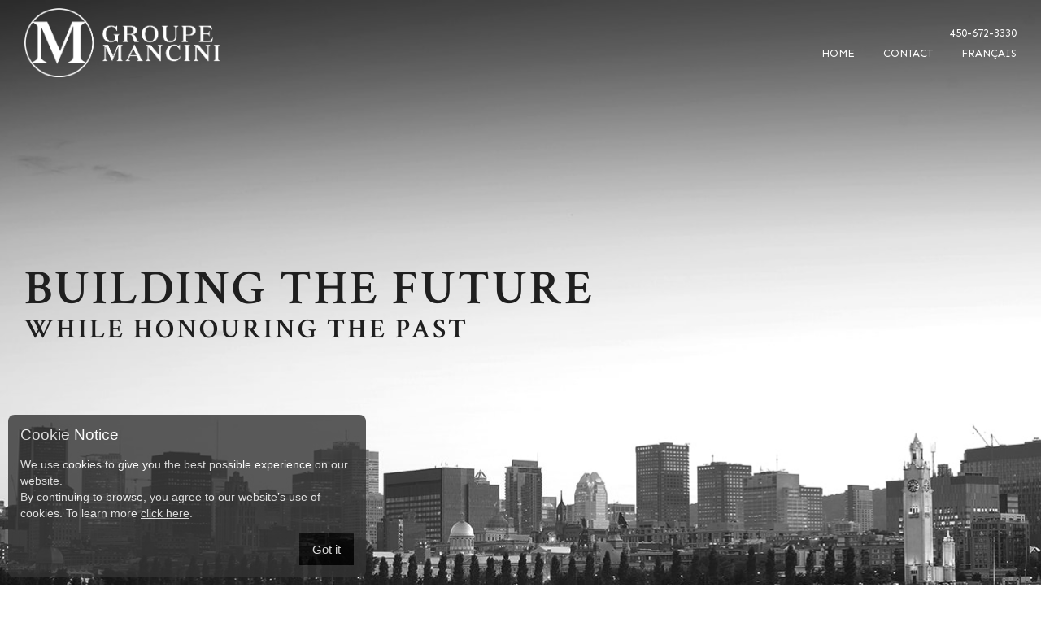

--- FILE ---
content_type: text/html; charset=UTF-8
request_url: https://www.groupemancini.com/politique-confidentialite.php?Codelang=En
body_size: 4726
content:


<!DOCTYPE html>

<html>

<head>

<meta http-equiv="Content-Type" content="text/html; charset=UTF-8" />

<title>Privacy Policy - Groupe Mancini</title>

<meta name="description" content="Privacy Policy - Groupe Mancini"/>



<meta http-equiv="Content-Language" content="fr, ca" /> 

<meta name="google" content="notranslate" />

<meta http-equiv="X-UA-Compatible" content="IE=edge,chrome=1"/>

<meta name="viewport" content="initial-scale=1.0" />

<link href="css/stylesheet.css" rel="stylesheet" type="text/css" />

<link href="css/styles-policy.css" rel="stylesheet" type="text/css" />

<link href="css/hover-min.css" rel="stylesheet" type="text/css"/>

<script src="https://use.fontawesome.com/e686055a0b.js"></script>

<link href="https://fonts.googleapis.com/css?family=Nunito+Sans:200,300,400,600,700" rel="stylesheet">

<link rel="stylesheet" href="https://cdnjs.cloudflare.com/ajax/libs/animate.css/3.5.2/animate.min.css">

<link rel="apple-touch-icon" sizes="180x180" href="images2/favicons/apple-touch-icon.png">
<link rel="icon" type="image/png" sizes="32x32" href="images2/favicons/favicon-32x32.png">
<link rel="icon" type="image/png" sizes="16x16" href="images2/favicons/favicon-16x16.png">
<link rel="manifest" href="images2/favicons/site.webmanifest">
<link rel="shortcut icon" href="images2/favicons/favicon.ico">
<meta name="msapplication-TileColor" content="#ffc40d">
<meta name="msapplication-config" content="images2/favicons/browserconfig.xml">
<meta name="theme-color" content="#ffffff">


<link href="css/stylesheet_form.css" rel="stylesheet" type="text/css" />

<meta name="viewport" content="initial-scale=1.0" />



<meta property="og:title" content="Privacy Policy - Groupe Mancini"/>

<meta property="og:site_name" content="Privacy Policy - Groupe Mancini"/>

<meta property="og:url" content="https://www.groupemancini.com/courtier_immobilier.php" />

<meta property="og:description" content="Privacy Policy - Groupe Mancini" />

<meta property="og:image" content="https://www.groupemancini.com/images/facebook_ban.jpg"/>

<meta property="og:image:width" content="600" />

<meta property="og:image:height" content="315" />

<meta property="og:locale" content="fr_CA" />            <!-- Default -->

<meta property="og:locale:alternate" content="fr_FR" />

<meta property="article:author" content="#" />

<meta property="article:publisher" content="#" />



<script type="text/javascript" src="https://ajax.googleapis.com/ajax/libs/jquery/1.8.3/jquery.min.js"></script>

<link rel="stylesheet" href="css/responsiveslides.css" type="text/css"/>

<link rel="stylesheet" href="css/demo.css" type="text/css"/>

<script type="text/javascript" src="js/responsiveslides.min.js"></script>

<script type="text/javascript" src="js/common.js"></script>

<script type="text/javascript" src="js/wow.js"></script>

<!--[if lt IE 7.]>

<script defer type="text/javascript" src="js/pngfix.js"></script>

<![endif]-->

<link type="text/css" rel="stylesheet" href="css/responsive.css" />

<link type="text/css" rel="stylesheet" href="css/jquery.mmenu.positioning.css" />

<link type="text/css" rel="stylesheet" href="css/jquery.mmenu.all.css" />

<script type="text/javascript" src="js/jquery.mmenu.min.all.js"></script>

<script type="text/javascript">

     $(document).ready(function() {

        $('#menu').mmenu({

            offCanvas: {

               position  : "top",

               zposition : "front",

               menuWrapperSelector  : "#the-current-wrapper"

            }

        }, {

// configuration

clone: true

});

    });

</script>

<script type="text/javascript" language="javascript">

$(function () {

  // Slideshow 4

  $("#slider4").responsiveSlides({

	auto: true,

	pager: false,

	nav: false,

	speed: 800,

  timeout: 5000,

	namespace: "callbacks",

  });

});

</script>

<script src="js/jquery.bxslider.min.js"></script>

<script src="js/main.js"></script>

<link rel="stylesheet" href="css/styles.css">



</head>

<body>

<script>





</script>
<div id="fb-root"></div>

<script type="text/javascript" language="javascript">

(function(d, s, id) {

  var js, fjs = d.getElementsByTagName(s)[0];

  if (d.getElementById(id)) return;

  js = d.createElement(s); js.id = id;

  js.src = "//connect.facebook.net/fr_FR/all.js#xfbml=1";

  fjs.parentNode.insertBefore(js, fjs);

}(document, 'script', 'facebook-jssdk'));</script>



<script>
$(document).ready(function(){
	$('body').addClass('en');
});
</script>
		
<header class="">
	<div class="wrap">
		<a href="index.php?Codelang=En" class="logoh"><img src="images2/logoblanc.png" alt="Groupe Mancini"></a>
		<div class="navcont">
			<div class="soc">
				<a href="tel:+1450-672-3330" class="telh">450-672-3330</a>
				
			</div>
			<nav>
				<a class="btn_menu " href="index.php?Codelang=En">Home</a>
				<a class="btn_menu " href="contact_courtier_immobilier.php?Codelang=En">Contact</a>
				<a class="btn_language" href="https://www.groupemancini.com/politique-confidentialite.php?Codelang=Fr">Français</a>			</nav>
		</div>
		<div class="menu-ico">
			<span></span>
			<span></span>
			<span></span>
		</div>
	</div>
</header>

<section class="banner nothome">
	<div class="wrap">
		<h2>BUILDING THE FUTURE <span>WHILE HONOURING THE PAST</span></h2>
				
			</div>
</section>
<section class="policypage">
	<div class="wrap">
        
		        <h1>Privacy Policy</h1>
		<p>With the development of new communication tools, it is essential to pay special attention to the protection of privacy. That’s why we are committed to respecting the confidentiality of the personal information we collect.</p>
				<h2>Collection of Personal Information</h2>
				
				<p>
					We may collect the following information:
				</p>
				<ul>
					<li>First name</li>
					<li>Last name</li>
					<li>Mailing address</li>
					<li>Postal code</li>
					<li>Email address</li>
					<li>Phone number</li>
				</ul>
				<p>The personal information we collect is gathered through forms and through the interactivity established between you, our website, and our social networks.  As indicated in the next section, we also use cookies and/or logs to collect information about you.</p>
			
			
				<h2>Forms and interactivity</h2>
				<p>Your personal details might be collected via several forms, such as:</p>
				<ul>
					<li>Contact form</li>
					<li>Information request form </li>
					<li>Visit request form</li>
					<li>Real estate evaluation form</li>
					<li>Testimonial form</li>
					<li>Real estate alert form</li>
				</ul>
				
				<p>We use the collected information for the following purposes:</p>
				<ul>
					<li>Information</li>
					<li>Contact</li>
					<li>Website management (presentation, organization)</li>
				</ul>
				<p>Your information is also collected through the interactivity that can be established between you, our website, and our social networks, in the following ways:</p>
				<ul>
					<li>Contact</li>
					<li>Browsing our website</li>
					<li>Interaction on our social networks</li>
				</ul>
				<p>We use the collected information for the following purposes:</p>
				<ul>
					<li>Correspondence</li>
					<li>Information</li>
					<li>Website management (presentation, organization)</li>

				</ul>
				<h2>Log Files and Cookies</h2>
				<p>We collect certain information through log files and cookies. This mainly includes the following information:</p>
				<ul>
					<li>IP address</li>
					<li>Operating system</li>
					<li>Pages visited and queries</li>
					<li>Time and day of connection</li>
				</ul>
				<p>The use of such files allows us to:</p>
				<ul>
					<li>Improve the service and offer a personalized welcome</li>
					<li>Create a personalized visitor profile</li>
					<li>Statistics</li>
					<li>Remarketing</li>
				</ul>
				<h2>How are third-party cookies used?</h2>


				<p>Some features offered on our site come from third-party providers, such as YouTube, Facebook, Instagram, Twitter, etc. So, when you watch a video, click on a link pointing to a website, or view any other content from third parties, cookies are placed on your device. These cookies are typically used by these third-party providers for statistical or marketing purposes and to optimize your user experience. We invite you to consult the privacy policies of these third-party providers on their respective websites to learn about their use of cookies.</p>

				<h3>Google Analytics</h3>
				<p>
					Cookie for analyzing site traffic for sampling purposes.
					<a href='https://policies.google.com/technologies/cookies?hl=en' target='_blank' rel='noopener noreferrer'><i class='fa fa-external-link' aria-hidden='true'></i></a>
				</p>
				<h3>YouTube </h3>
				<p>
					Cookie creating a unique identifier based on geolocation (from IP address) to track navigation, measure YouTube usage, and count the number of videos viewed during navigation across different sites.
					<a href='https://policies.google.com/technologies/cookies?hl=en' target='_blank' rel='noopener noreferrer'><i class='fa fa-external-link' aria-hidden='true'></i></a>
				</p>
				<h3>Google DoubleClick </h3>
				<p>
					Cookie provides a service to advertising networks and advertisers for the display and performance measurement of advertising campaigns. It also displays personalized ads on Google sites.
					<a href='https://policies.google.com/technologies/cookies?hl=en' target='_blank' rel='noopener noreferrer'><i class='fa fa-external-link' aria-hidden='true'></i></a>
				</p>
				
				
				
				<h3>Google AdSense </h3>
				<p>
					Cookie for tracking and measuring the performance of advertising campaigns.
					<a href='https://policies.google.com/technologies/cookies?hl=en' target='_blank' rel='noopener noreferrer'><i class='fa fa-external-link' aria-hidden='true'></i></a>
				</p>
				<h3>Facebook </h3>
				<p>
					Cookie for providing advertising services such as real-time auctioning of advertising space or for offering personalized content and targeted advertising when using Facebook.
					<a href='https://www.facebook.com/privacy/policies/cookies/?entry_point=cookie_policy_redirect&entry=0' target='_blank' rel='noopener noreferrer'><i class='fa fa-external-link' aria-hidden='true'></i></a>
				</p>
				
				<h3>Facebook </h3>
				<p>
					Cookie for sharing content on the Facebook social network.
					<a href='https://www.facebook.com/privacy/policies/cookies/?entry_point=cookie_policy_redirect&entry=0' target='_blank' rel='noopener noreferrer'><i class='fa fa-external-link' aria-hidden='true'></i></a>
				</p>
				
				<h3>Twitter </h3>
				<p>
					Cookie for sharing content on the X (Twitter) social network.
					<a href='https://twitter.com/en/privacy' target='_blank' rel='noopener noreferrer'><i class='fa fa-external-link' aria-hidden='true'></i></a>
				</p>
				<h3>YouTube  </h3>
				<p>
					Cookie for viewing videos and sharing content.
					<a href='https://policies.google.com/technologies/cookies?hl=en' target='_blank' rel='noopener noreferrer'><i class='fa fa-external-link' aria-hidden='true'></i></a>
				</p>
				<h3>Google   </h3>
				<p>
					Cookie for sharing content with members of the Google+ community. 
					<a href='https://policies.google.com/technologies/cookies?hl=en' target='_blank' rel='noopener noreferrer'><i class='fa fa-external-link' aria-hidden='true'></i></a>
				</p>
				<h3>Pinterest </h3>
				<p>
					Cookie for sharing content on the Pinterest social network.
					<a href='https://policy.pinterest.com/en/cookies' target='_blank' rel='noopener noreferrer'><i class='fa fa-external-link' aria-hidden='true'></i></a>
				</p>
				
				<h2>Security</h2>
				<p>The personal information we collect is stored in a secure environment.  People who work for us are required to respect the confidentiality of your information. </p>
				<p>To ensure the security of your personal information, we use the following measures:</p>
				<ul>
					<li>SSL (Secure Sockets Layer) protocol</li>
					<li>Access management - authorized person</li>
					<li>Access management - person concerned</li>
					<li>Computer backup</li>
					<li>Identifier / password</li>
					<li>Firewalls</li>

				</ul>
				<p>We are committed to maintaining a high level of confidentiality by incorporating the latest technological innovations that ensure the confidentiality of your transactions.  However, as no mechanism offers maximum security, there is always some risk when using the Internet to transmit personal information.</p>
				<h2>Legislation</h2>
				<p>We are committed to complying with the provisions set out in the Canadian Personal Information Protection and Electronic Documents Act.</p>	</div>
</section>



<div style="clear:both;"></div>



<footer>

	<div class="wrap">

		<hr>

		<nav class="navf">

			<a class="btn_menu " href="index.php?Codelang=En">Home</a>

			<a class="btn_menu " href="contact_courtier_immobilier.php?Codelang=En">Contact</a>

            <a class="btn_language" href="https://www.groupemancini.com/politique-confidentialite.php?Codelang=Fr">Français</a>
		</nav>

		<a href="index.php?Codelang=En" class="logof"><img src="images2/logogold.png" alt="Groupe Mancini"></a>

		<p><a href="tel:+1450-672-3330" class="">450-672-3330</a><br><a href="mailto:&#105;&#110;&#102;&#111;&#64;&#103;&#114;&#111;&#117;&#112;&#101;&#109;&#97;&#110;&#99;&#105;&#110;&#105;&#46;&#99;&#111;&#109;">&#105;&#110;&#102;&#111;&#64;&#103;&#114;&#111;&#117;&#112;&#101;&#109;&#97;&#110;&#99;&#105;&#110;&#105;&#46;&#99;&#111;&#109;</a><br><br><a href="https://www.google.com/maps/place/7505+Boulevard+Taschereau,+Brossard,+QC+J4Y+1A2/@45.4580552,-73.4661243,17z/data=!3m1!4b1!4m5!3m4!1s0x4cc90f7c10f12cc7:0x834b8608806e3e8b!8m2!3d45.4580515!4d-73.4639303" target="_blank">7505 Taschereau Blvd, suite 103,<br>Brossard, Qc J4Y 1A2</a><br><br>RBQ Licence : 5769-3038-01</p>

		

		<div class="footer_partager">

			<!-- Lockerz Share BEGIN -->

			<a class="a2a_dd hvr-wobble-horizontal" href="https://www.addtoany.com/share_save" id="lienPartager">Share</a>

			<script type="text/javascript">

			var a2a_config = a2a_config || {};

			a2a_config.linkname = "Groupe Mancini";

			a2a_config.locale = "fr";

			</script>

			<script type="text/javascript" src="https://static.addtoany.com/menu/page.js"></script>

			<!-- Lockerz Share END -->

		</div>

		<div class="footer_copy">
			<a href="/politique-confidentialite.php?Codelang=En" class="politiquea">Privacy Policy</a>

			<a class='hvr-float logo-macle' href="http://macle.ca/" target="_blank"><img src="images/macle_logo_noir.png" alt="Ma Clé" ></a>© 2026 , 
			All rights reserved, <a href="http://www.macle.ca" target="_blank">Website creation MA CLÉ</a>, Member <a href="https://www.macleimmobilier.com/?Codelang=En" target="_blank">MA CLÉ Immobilier</a>
		</div>

	</div>

</footer>

<div id="privacy-policies-message" class="displayed">
    <div class="close" onclick="acceptCookies()"><i class="fa fa-times"></i></div>

    <div class="content">
        <div class="heading h3 "><span>Cookie Notice</span>
            <div class="post-heading"></div>
        </div>
        <p>We use cookies to give you the best possible experience on our website.<br>
			By continuing to browse, you agree to our website’s use of cookies. To learn more <a href='/politique-confidentialite.php?Codelang=En'>click here</a>.</p>		<div class="wrapper_btn_policies">
        	<button type="button" class="btn_policies" onclick="acceptCookies()" >Got it</button>
		</div>
    </div>
</div>
<script src="/js/cookies.js"></script> 

</body>

</html>



--- FILE ---
content_type: text/css
request_url: https://www.groupemancini.com/css/stylesheet.css
body_size: 19516
content:
@charset "utf-8";

/* CSS Document */

body {

	margin: 0 0 0 0;

	background:white;

	font-size: 14px;

	color: #1e1e1e;

}



body a:link {

	color: #1e1e1e;

	text-decoration: none;

}



body a:visited {

	color: #1e1e1e;

	text-decoration: none;

}



body a:hover {

	color: #1e1e1e;

	text-decoration: underline;

}



body a:active {

	color: #1e1e1e;

	text-decoration: none;

}



img {

	border: 0;

}

.indices_vente {

	font-weight: bold;

    font-style: italic;

    font-size: 18px;

    margin: 0 0 15px 0;

}

.header {

	background-color: #2f2f2f;

	position: relative;

	text-align: center;

    margin: 0 auto;

    padding:80px 0 0 0;

    width: 100%;

}



.mini-profil {

	width: 100%;

	background:#898989 url(../images/bg-mini-profil.jpg) no-repeat center center;

	color: white;

	padding: 2% 0;

}



.mini-profil blockquote {

	font-style: italic;

	margin: 0;

}



.nav_fixed {

	position:fixed!important;

	top:0!important;

	z-index: 99!important;

	background-color: #2f2f2f!important;

	-webkit-box-shadow: -1px 3px 5px 0px rgba(0,0,0,0.38)!important;

    -moz-box-shadow: -1px 3px 5px 0px rgba(0,0,0,0.38)!important;

    box-shadow: -1px 3px 5px 0px rgba(0,0,0,0.38)!important;

}



.nav_fixed_detail {

    position: fixed;

    top: 75px;

    z-index: 98;

    -webkit-box-shadow: -1px 3px 5px 0px rgba(0,0,0,0.38);

    -moz-box-shadow: -1px 3px 5px 0px rgba(0,0,0,0.38);

    box-shadow: -1px 3px 5px 0px rgba(0,0,0,0.38);

}



.title_fixed {

	position:fixed;

	top:0;

	padding-left: 6%!important;

	left: 0;

	z-index: 99999999;

	width: 94%;

	background-color: rgba(255, 255, 255, 0.9);

}



.header_top {

	position: absolute;

    top: 33%;

	width: 10%;

}



.box_menu_englobe.nav_fixed.animated.slideInDown .header_top {

	left: 14%;

}



.header_top_small {

	float: left;

	margin: 0 auto;

	padding: 2% 1%;

}



.header_padding {

	padding-top: 120px;

}



.adapt {

	position: absolute;

    top: 50%;

    -webkit-transform: translateY(-50%);

    -ms-transform: translateY(-50%);

    transform: translateY(-50%);

	left: 6%;

	width: 12%;

}



.header_top_mobile {

	position: absolute;

	top: 30%;

	left: 20px;

}



.header_top_mobile span {

	padding-right: 3%;

}





.header_top span {

	padding: 0 1%;

	margin-right: 10%;

}



#header_small_left, #header_small_left_main {

	position: absolute;

	top: 50%;

	left: 0;

	-webkit-transform: translateY(-50%);

	-ms-transform: translateY(-50%);

	transform: translateY(-50%);

	width: 11%;

}







.link_mobile {

	position: absolute;

	left: 5%;

	bottom: 10%;

	text-transform: uppercase;

	width: 40%;

	z-index: 3;

}



.content {

	width: 100%;/*min-width:990px;*/	

}



.content2 {

	width: 100%;

	padding: 0 0 0 0;

}



.content3 {

	width: 100%;

}



.content4 {

	width: 100%;

	padding: 0 0 0 0;

}



.img_print, .header_print {

	display: none;

}



.img_print img {

	width: 100%;

	max-width: 100%;

	height: auto;

}



.lig_logo {

	width: 100%;

	position:relative;

	padding: 0;

	-webkit-box-sizing: border-box;

	-moz-box-sizing: border-box;

	box-sizing: border-box;

}



.wrapper_logo {

    display: table;

    table-layout: fixed;

    width: 100%;

    height: 100%;

    padding: 50px 0 0 0;

    margin-top: -50px;

	-webkit-box-sizing: border-box;

	-moz-box-sizing: border-box;

	box-sizing: border-box;

}



.box_content_txt .small-col {

	width: 32%;

	display: table-cell;

    vertical-align: top;

}



.cell_logo {

	display:table-cell;

	vertical-align:middle;

    padding-bottom: 20px;

}



.box_comm {

	width: 275px;

	padding: 53px 0 0 0;

	font-size: 11px;

	display: table-cell;

	vertical-align: top;

}



.call_header {

	text-align: right;

    font-family: 'Nunito Sans', serif;

    text-transform: uppercase;

    font-size: 15px;

    font-weight: 300;

    color: #FFF;

}



.call_header a:link { color: #FFF; text-decoration: none; }

.call_header a:visited { color: #FFF; text-decoration: none; }

.call_header a:hover { color: #e00000; text-decoration: none; }

.call_header a:active { color: #FFF; text-decoration: none; }



.call_header i {

	font-size: 12px;

    padding: 2px 2px 1px 2px;

    background: #ff0000;

    color: #000;

    margin: 0 0 1px 3px;

    vertical-align: bottom;

}



.box_logo {

	text-align: center;

	padding:62px 0 20px 0;

	

}



a.logo:link {

	color: #1e1e1e;

	text-decoration: none;

}



a.logo:visited {

	color: #1e1e1e;

	text-decoration: none;

}



a.logo:hover {

	color: #1e1e1e;

	text-decoration: none;

}



a.logo:active {

	color: #1e1e1e;

	text-decoration: none;

}



.logo img {

	width: auto;

	max-width: 50%;

}



.logo-agency {

	position: absolute;

	right: 9%;

	bottom: 3%;

	z-index: 3;

	width: 6%;

}



.logo_agence {

	width: 90px;

	height: 90px;

	margin: 0;

	background: url(../images/logo_agence.png) no-repeat center center;

	float: left;

}



.logo-englobe {

    position: absolute;

    top: 25%;

    left: 17%;

    width: 27%;

    z-index: 3;

    padding: 0 2% 2% 2%;

}



.small {

	background-color: #2f2f2f;

}



.logo-englobe h1 {

	background-color: white;

  	color: #6b6c6d;

	padding: 2.5% 1%;

	margin-top: 12%;

	font-size: 1.8vw;

    font-family: serif;

    letter-spacing: 2px;

    text-transform: uppercase;

}



.logo-englobe span {

	display: block;

	text-transform: uppercase;

	text-align: center;

	margin-top: 10%;

	font-size: 1.2vw;

	color: white;

	font-family: 'Nunito Sans', serif;

	font-weight: 300;

	letter-spacing: 1px;

	line-height: 1.8em;	

}



a.header-link {

	background: none;

	width: 65%;

	color: white!important;

	border: 2px solid white;

	text-decoration: none!important;

	text-transform: uppercase;

	font-size: 1.2vw;

	margin: 10% auto 0 auto;

	padding: 2.5% 1%;

	text-align: center;

	display: block;

	font-family: 'Nunito Sans', serif;



	-webkit-transition: all .3s;

	-moz-transition: all .3s;

	transition: all .3s;

}



a.header-link i {

	padding-left: 3%;



	-webkit-transition: all .3s;

	-moz-transition: all .3s;

	transition: all .3s;

}



a.header-link:hover {

	background: #3666a9;

}



a.header-link:hover i {

	padding-left: 7%;

}



.suivez_mois {

	padding: 10px 10px 0 0;

	color: #000326;

	float: left;

	display: inline-block;

	text-transform: uppercase;

}

.header_right .box_reseaux {

	display: inline;

}



.box_reseaux a {

	margin: 0 0 0 10px;

	color: black!important;

	-webkit-transition: all .3s;

	-moz-transition: all .3s;

	transition: all .3s;

}



.header_right .cell {

	display: block;

	color: #004077;

	font-size: 28px;

	padding: 20px 0;

	clear: both;

}

.box_footer .box_reseaux {

	display: none;

}



.btn_social {

   width: 25px;

    height: 25px;

    margin: 0 4px;

    background: white;

    display: inline-block;

    -webkit-border-radius: 3px;

    -moz-border-radius: 3px;

    border-radius: 3px;

    text-align: center;

    padding: 4px 0;

    font-size: 19px;

	-webkit-box-sizing: border-box;

	-moz-box-sizing: border-box;

	box-sizing: border-box;

	-webkit-transition: all .3s;

	-moz-transition: all .3s;

	transition: all .3s;

}



a.btn_social:link{ color:#444240; text-decoration:none;}

a.btn_social:active{ color:#444240; text-decoration:none;}

a.btn_social:hover { text-decoration:none;}

a.btn_social:visited{ color:#444240; text-decoration:none;}

.btn_facebook {

	width: 38px;

	height: 40px;

	padding: 0 0 0 0;

	margin: 0 6px 0 0;

	background: url(../images/facebook.png) no-repeat 0 0;

	float: left;

}

a.btn_facebook:link {

	color: #FFFFFF;

	text-decoration: none;

}

a.btn_facebook:active {

	color: #FFFFFF;

	text-decoration: none;

}

a.btn_facebook:hover {

	color: #FFFFFF;

	text-decoration: none;  /*background:url(../images/facebook.png) no-repeat  0 -30px;*/

}

a.btn_facebook:visited {

	color: #FFFFFF;

	text-decoration: none;

}

.btn_linked {

	width: 38px;

	height: 40px;

	padding: 0 0 0 0;

	margin: 0 6px 0 0;

	background: url(../images/facebook.png) no-repeat -84px 0;

	float: left;

}

a.btn_linked:link {

	color: #FFFFFF;

	text-decoration: none;

}

a.btn_linked:active {

	color: #FFFFFF;

	text-decoration: none;

}

a.btn_linked:hover {

	color: #FFFFFF;

	text-decoration: none;  /*background:url(../images/facebook.png) no-repeat  -35px -30px;*/

}

a.btn_linked:visited {

	color: #FFFFFF;

	text-decoration: none;

}

.btn_insta {

	width: 38px;

	height: 40px;

	padding: 0 0 0 0;

	margin: 0 6px 0 0;

	background: url(../images/facebook.png) no-repeat -42px 0;

	float: left;

}

a.btn_insta:link {

	color: #FFFFFF;

	text-decoration: none;

}

a.btn_insta:active {

	color: #FFFFFF;

	text-decoration: none;

}

a.btn_insta:hover {

	color: #FFFFFF;

	text-decoration: none;/* background:url(../images/facebook.png) no-repeat  -70px -30px;*/

}

a.btn_insta:visited {

	color: #FFFFFF;

	text-decoration: none;

}

.btn_youtube {

	width: 29px;

	height: 30px;

	padding: 0 0 0 0;

	margin: 0 6px 0 0;

	background: url(../images/facebook.png) no-repeat -105px 0;

	float: left;

}

a.btn_youtube:link {

	color: #FFFFFF;

	text-decoration: none;

}

a.btn_youtube:active {

	color: #FFFFFF;

	text-decoration: none;

}

a.btn_youtube:hover {

	color: #FFFFFF;

	text-decoration: none;

	background: url(../images/facebook.png) no-repeat -105px -30px;

}

a.btn_youtube:visited {

	color: #FFFFFF;

	text-decoration: none;

}

.btn_cam {

	width: 26px;

	height: 26px;

	padding: 0 0 0 0;

	margin: 0 5px 0 0;

	background-image: url(../images/cam.jpg);

	background-repeat: no-repeat;

	float: left;

}

a.btn_cam:link {

	color: #FFFFFF;

	text-decoration: none;

}

a.btn_cam:active {

	color: #FFFFFF;

	text-decoration: none;

}

a.btn_cam:hover {

	color: #FFFFFF;

	text-decoration: none;

}

a.btn_cam:visited {

	color: #FFFFFF;

	text-decoration: none;

}

.box_tel {

	width: 100%;

	padding: 2px 0 0 60px;

	font-family: "Times New Roman", Times, serif;

	background: url(../images/box_tel.png) no-repeat 10px 12px;

	font-size: 30px;

	-webkit-box-sizing: border-box;

	-moz-box-sizing: border-box;

	box-sizing: border-box;

}

.num_tel {

	font-size: 24px;

	line-height: 26px;

	padding-top: 3px;

	display: block;

	color: #333

}

.box_lang {

	width: 38px;

	padding: 0 0 0 212px;

	float: left;

}





a.btn_external {

	font-size: 1vw;

	padding:0 2%;

	-webkit-transition: all .3s;

	-moz-transition: all .3s;

	transition: all .3s;

	text-transform: none;

}



a.btn_external:active { color: white; text-decoration:none;}

a.btn_external:hover { color: #447fbd!important; text-decoration:none;}



a.btn_external:visited { color:white; text-decoration:none;}

.btn_language i {

	margin-right: 5px;

}



.newsletter-item {

	margin-bottom: 50px;

}



h3.newsletter-title {

	font-size: 28px;

	font-family: 'Nunito Sans', serif;

	margin-bottom: 15px

}



.image-upload 

{

	border: 1px solid black;

	padding-left: 50px;

	font-size: 24px;

	padding: 8px 88px 11px 25px;

	width: 100%;

	cursor: pointer;

	position: relative;

	text-decoration: none!important;

}



.image-upload:hover

{

	border: 1px solid #ff0000;

	color: #ff0000;

	cursor: pointer;

}



.image-upload > input

{

    display: none;

}



.image-upload img.upload

{

    width: 28px;

    cursor: pointer;

    position: absolute;

    right: 40px;

}



span.phone-number {

	font-weight: bold;

	font-size: 15px;

}



.box_menu_englobe {

	width: 100%;

	position: absolute;

    top: 0;

    z-index: 99;

}



.box_menu {

  	max-width: 1200px;

	margin: 0 auto;

    font-size: 14px;

    font-family: 'Nunito Sans', serif;

    text-transform: uppercase;

    text-align: right;

    -webkit-box-sizing: border-box;

    -moz-box-sizing: border-box;

    box-sizing: border-box;

    margin-top: 0;

	background-color: #2f2f2f;

}



#header_small {

	width: 100%;

}



.relative {

	position: relative;

}



.box_menu2 {

	background-color: #000;

	height: 50px;

	position: absolute;

	width: 100%;

	z-index: 8;

	top: 15px;

}



.box_menu li:first-child a:before {

    display: none;

}



#menu .btn_menu {

	width: auto;

	padding: 12px 30px;

	white-space: nowrap;

	display: inline-block;

	text-transform: none;

}



#menu a.btn_menu:link {

	background: url(../images/menu_hover.jpg) no-repeat center 45px;

	color: white;

	text-decoration: none;

	text-transform: uppercase;

	margin: 0 12px;

	letter-spacing: 1px;

	font-weight: 300;



	-webkit-transition: all .3s;

	-moz-transition: all .3s;

	transition: all .3s;

}



#menu a.btn_menu:visited {

	color: white;

	text-decoration: none;

}



#menu a.btn_menu:hover {

	color: white;

	text-decoration: none;

	background: url(../images/menu_hover.jpg) no-repeat center bottom;

}



#menu a.btn_menu:active {

	color: white;

	text-decoration: none;

}



#menu .btn_menu_select {

	width: auto;

	white-space: nowrap;

	display: inline-block;

	margin: 0 12px;

	text-transform: none;

	text-transform: uppercase;

	letter-spacing: 1px;

	background: url(../images/menu_hover.jpg) no-repeat center bottom;

}



#menu a.btn_menu_select:link {

	color: white;

	text-decoration: none;

}



#menu a.btn_menu_select:visited {

	color: white;

	text-decoration: none;

}



#menu a.btn_menu_select:hover {

	color: white;

	text-decoration: none;

}



#menu a.btn_menu_select:active {

	color: white;

	text-decoration: none;

}



#menu .li:first-child btn_menu, #menu .li::first-child .btn_menu_select, .footer_menu li:first-child {

 padding-left:0 !important;

}



#menu li:last-child .btn_menu, #menu li:last-child .btn_menu_select, .footer_menu li:last-child {

	padding-right: 0 !important;

}



.bandeau_city, .bandeau_home, .bandeau {

	width: 100%;

	position: relative;

	float: right;

}



.bandeau_home:after{

	content: '';

    display: block;

    clear: both;

}



#wrapper {

	float: left;

	width: 100%;

}



.wrapper_home {

    background:#000 url(../images/slide1.jpg) no-repeat center center fixed;

	/*background-size:cover;*/

	height:559px;

	position: relative;

}



.wrapper_home_page {

    background:#000 url(../images/slide1.jpg) no-repeat -100px center fixed;

	/*background-size:cover;*/

	height:200px;

	display: none;

}



.logo_courtier {

	position: absolute;

	top: 15%;

	text-align: center;

	width: 100%;

	background-color: rgba(0, 0, 0, 0.8);

	padding: 1%;

	margin: 0 auto;

}



.logo_courtier img.big {

	margin-bottom: 5%;

}



.bandeau_home img.ph_courtier {

	width: 25%;

	max-width: 440px;

	position: absolute;

	right: 0;

	

	

	bottom: 0;

	z-index: 9;

}



.box_slog {

	width: 640px;

	padding: 0 0 0 0;

	float: left;

}



.slog {

	width: 620px;

	padding: 100px 0 25px 20px;

	line-height: 32px;

	color: #FFFFFF;

	font-size: 38px;

	font-weight: bold;

	font-style: italic;

	float: left;

}



.slog2 {

	color: #FFFFFF;

	font-size: 28px;

	

	font-style: italic;

}



.box_royal {

	width: 144px;

	padding: 35px 67px 0 150px;

	float: left;

}



.photo_curtier {

	width: 340px;

	padding: 8px 0 0 0;

	float: left;

}



.grey_bar {

	width: 960px;

	padding: 10px 0 20px 20px;

	background-image: url(../images/grey_bar.png);

	background-repeat: no-repeat;

	float: left;

}



.grey_slog {

	width: 515px;

	font-size: 15px;

	

	color: #000000;

	float: left;

}



.box_social {

	width: 190px;

	padding: 0 0 10px 14px;

	background-image: url(../images/box_social.gif);

	background-repeat: no-repeat;

	background-position: 0 5px;

	font-size: 13px;

	font-weight: bold;

	color: #FFFFFF;

	float: left;

}



.txt_social {

	width: 105px;

	padding: 12px 0 0 0;

	float: left;

}



.bloc_title {

	color: black;

	margin: 0;

	

	-webkit-box-sizing: border-box;

	-moz-box-sizing: border-box;

	box-sizing: border-box;

}



.bloc_title.home {

	margin: 0 0 20px 0;

}



.bloc_title.home .bloc_option,

.bloc_title.home .titre_page {

	display: block;

	width: 100%;

}



.bloc_title2 {

    display: table;

    width: 100%;

    padding: 0 20px 0.7% 20px!important;

}



.content_center {

	width: 100%;

	float: left;

}



.content_profil {

	width: 100%;

	float: left;

	background:#dbdbdb url(../images/wassim-ibrahim.jpg) bottom right no-repeat;

}



.box_content_txt h2.profil-title {

	font-family: 'Nunito Sans', serif;

	font-size: 36px;

	margin-top: 60px;

	text-transform: uppercase;

	color: black;

}



.box_content_txt a.profil-link {

	font-family: 'Nunito Sans', serif;

	font-size: 17px;

	color: #ff0000;

	padding: 12px 15px;

	font-weight: bold;

	border: 1px solid #ff0000;

	text-decoration: none;

	text-transform: uppercase;

	margin-top: 15px;

	display: block;

	width: 185px;



	-webkit-transition: all .3s;

	-moz-transition: all .3s;

	transition: all .3s;

}



.box_content_txt a.profil-link:hover {

	color: #dbdbdb;

	background-color: #ff0000;

	width: 190px;

}



.box_content_txt a.profil-link i {



	-webkit-transition: all .3s;

	-moz-transition: all .3s;

	transition: all .5s

}





.box_content_txt a.profil-link:hover i {

	margin-left: 10px;

}



.titre_page {

	padding: 10px 0;

	color: black;

}



.bloc_option {

	padding: 0 0 1% 0;

	vertical-align:middle;

	text-align: center;

}



div.bloc_title.detail_title.fixed_pos.nav_fixed .bloc_title2 {

	padding: 0 20px;

}



div.bloc_title.detail_title.fixed_pos.nav_fixed .content_center2 {

	padding: 10px 20px 0 20px;

}



.bloc_option_top {

	padding: 0 0 1% 0;

	vertical-align: middle;

	text-align: center;

}



.bloc_option.detail_option {

	width: 280px;

	float: right;

	margin-top: -75px;

}



.bloc_print {

	float: right;

	padding: 8px 0 0 0;

}



.titre_txt {

	width: 100%;

	padding: 10px 0 0 0;

	color: #1ea3e8;

	font-size: 28px;

}



.titre_page h1 {

	width: 100%!important;

	color: black;

	/*background: url(../images/bg-h1.jpg) repeat-x center 75%;*/

	font-size: 1.9vw;

	margin: 3% 0 0 0;

	font-weight: normal;

	text-transform: uppercase;

	font-family: 'Nunito Sans', serif;

}



.titre_page h1 span {

	background-color: white;

	padding-right: 10px;

}



.bloc_title.home .titre_page h1 {

	color: white;

	margin-top: 2%;tx

}



.bloc_title.detail_title .titre_page h1:after {

	display:none;

}



.bloc_title.detail_title .titre_page h1 {

	margin:0;

	text-transform:none;

}



.bloc_title.detail_title .titre_page h1 span {

    background-color: white;

}



.beige {

	 background-color: #2f2f2f!important;

}



.beige_no_padding {

	 background-color: #2f2f2f!important;

	 padding: 0!important;

	 margin-bottom: 5%;

}



.brun {

	color: white!important;

}



.titre_prix {

	width: 100%;

	padding: 0;

	color: black;

	font-size: 24px;

	text-transform: uppercase;

	margin-top: -30px;

}



.trier_txt {

	/* width: 138px; */

	padding: 7px 0 0 0;

	text-align: right;

	display: inline-block;

	text-transform: uppercase;

}



.box_trier {

	width: 560px;

	padding: 10px 0 0 0;

	float: left;

}



.liste_page {

	padding: 3px 6px 0 0;

	text-align: right;

	float: left;

}



.par_page {

	width: 60px;

	padding: 3px 0 0 0;

	float: left;

}



.liste_page2 {

	width: 50px;

	padding: 0 0 0 0;

	float: left;

}



.content_services {

	width: 100%;

	padding: 0 0 20px 0;

	text-align: center;

	float: left;

}



.content_maisons {

	width: 100%;

	padding: 0 0 70px 0;

	float: left;

}



.secteur_maison {

	width: 100%;

	padding: 0 0 0 0;

	font-size: 18px;

	color: #515151;

	float: left;

}



.secteur_maison a:link {

	color: #515151;

	text-decoration: none;

}



.secteur_maison a:visited {

	color: #515151;

	text-decoration: none;

}



.secteur_maison a:hover {

	color: #000000;

	text-decoration: none;

}



.secteur_maison a:active {

	color: #515151;

	text-decoration: none;

}



.prix_maison {

	width: 100%;

	padding: 4px 0 8px 0;

	font-size: 18px;

	color: #3d7798;

	float: left;

}



.prix_maison a:link {

	color: #101010;

	text-decoration: none;

}



.prix_maison a:visited {

	color: #101010;

	text-decoration: none;

}



.prix_maison a:hover {

	color: #515151;

	text-decoration: none;

}



.prix_maison a:active {

	color: #101010;

	text-decoration: none;

}

.prix_maison a .prix_maison_hid {

	color: #e11b22;

    font-weight: bold;

    text-transform: uppercase;

	font-size: 16px;

}

.adresse_maison {

	width: 100%;

	padding: 0 0 3px 0;

	float: left;

}



.type_maison {

	width: 100%;

	padding: 0 0 0 0;

	float: left;

}



/* Pagination */

.pagination {

	width: 100%;

	padding: 20px 0;

	float: left;

}

.pagination-immo {

	width: auto;

	padding: 0 0 0 0;

	margin: 0;

	text-align: right;

	float: right;

}

.liste_immo {

	width: 50px;

	padding: 3px 0 0 0;

	text-align: right;

	float: right;

}

.pagination-immo ul {

	border: 0;

	margin: 0;

	padding: 0;

}

.pagination-immo li {

	border: 0;

	margin: 0;

	padding: 0;

	font-size: 11px;

	list-style: none;

	text-align: center;

	display: inline;

}

.pagination-immo a {

	margin-right: 2px;

	background-color: #fff;

	border: 1px solid #cdcdcd;

}

.pagination-immo .previous-off, .pagination-immo .next-off {

	color: #fff;

	display: block;

	float: left;

	font-weight: bold;

	padding: 3px 4px;

}

.pagination-immo .next a, .pagination-immo .previous a {

	font-weight: bold;

	border: 1px solid #cdcdcd;

}

.pagination-immo .active {

	color: #fff;

	font-weight: bold;

	display: block;

	float: left;

	margin-right: 2px;

	padding: 3px 6px;

	background-color: #4b4b4d;

	border: 1px solid #4b4b4d;

}

.pagination-immo a:link, .pagination-immo a:visited {

	color: #000000;

	display: block;

	float: left;

	padding: 3px 6px;

	text-decoration: none;

}

.pagination-immo a:hover {

	background-color: #1ea3e8;

	border: 1px solid #1ea3e8;

	color: #FFF;

}

/* Menu trier */

#mainnav {

	padding: 0 0 10px 0;

	margin: 0;

	display: inline-block;

	vertical-align: middle;

	text-align: left;

}

.wrapper_mainnav {

	position: relative;

	list-style: none;

	width: 130px;

	margin: 0 3px;

	display: inline-block;

}

.wrapper_mainnav .filtertit,

.wrapper_mainnav h2 {

	display: block;

	width: 100%;

	font-size: 13px;

	padding: 5px 15px 5px 10px;

	font-weight: normal;

	-webkit-box-sizing: border-box;

	-moz-box-sizing: border-box;

	box-sizing: border-box;

	margin: 0;

	border: 1px solid #626262;

	position: relative;

}

.wrapper_mainnav .filtertit i,

.wrapper_mainnav h2 i {

	position: absolute;

	right: 5px ;

	top: 5px;

}

.wrapper_mainnav .filtertit.selected, 

.wrapper_mainnav h2.selected, 

.wrapper_mainnav:hover .filtertit,

.wrapper_mainnav:hover h2, 

.wrapper_mainnav .filtertit:hover,

.wrapper_mainnav h2:hover {

	background: #dd042b;

	text-decoration: none;

	cursor: pointer;

	color: #FFF;

}

.wrapper_mainnav ul {

	margin: 0;

	padding-left: 0;

	width: 180px;

	position: absolute;

	top: 25px;

	background-color:#FFFFFF;

	padding: 1px;

	border : 1px solid #cbcbcb;

	z-index:10000;

}

.wrapper_mainnav ul li {

	float: none;

	display: block;

	width: auto;

	margin: 0;

}

.wrapper_mainnav ul li a {

	display: block;

	padding: 4px 8px;

	color: #000000;

}

.wrapper_mainnav ul li a:hover {

	text-decoration: none;

	background-color: #eeeeee;

}



input {

	outline: none;

}

input[type=search] {

	-webkit-appearance: textfield;

	-webkit-box-sizing: content-box;

	font-family: inherit;

	font-size: 100%;

}

input::-webkit-search-decoration,

input::-webkit-search-cancel-button {

	display: none; 

}





input[type=search] {

	background: white url(../images/arrow-search.png) no-repeat right center;

	border: solid 1px #447fbd;

	padding: 5px 10px 3px 10px;

	width: 115px;

	

	-webkit-transition: all .3s;

	-moz-transition: all .3s;

	transition: all .3s;

}

input[type=search]:focus {

	width: 140px;

	background-color: #fff;

	border-color: #447fbd;

}





input:-moz-placeholder {

	color: #447fbd;

	text-transform: uppercase;

}

input::-webkit-input-placeholder {

	color: #447fbd;

	text-transform: uppercase;

}





.bas_footer {

	width: 100%;

	color: white;

	float: left;

	background-color: #2f2f2f;

}

.bas_footer a:link {

	color: white;

	text-decoration: none;

	-webkit-transition: all .3s;

	-moz-transition: all .3s;

	transition: all .3s;

}

.bas_footer a:visited {

	color:white;

	text-decoration: none;

}

.bas_footer a:hover {

	color:#447fbd;

	text-decoration: none;

}

.bas_footer a:active {

	color:white;

	text-decoration: none;

}

.box_footer {

	width: 100%;

	padding: 0 0 20px 0;

	float: left;

}

.footer {

    width: 100%;

    padding: 0;

    font-size: 11px;

    display: table;

	-webkit-box-sizing: border-box;

	-moz-box-sizing: border-box;

	box-sizing: border-box;

	position: relative;

}

.footer_courtier {

	padding: 0 0 20px 0;

	-webkit-box-sizing: border-box;

	-moz-box-sizing: border-box;

	box-sizing: border-box;

	text-align: left;

	position: relative;

	

}

.footer_courtier .cell {

	display: block;

	text-align: center;

	margin-top: 20px;

	font-size: 23px;

	color: #000;

	font-weight:bold;

}

.footer_courtier img {

	width: auto;

	max-height: 250px;

}

.footer_smenu {

    padding: 4%;

    text-align: center;

}

.box_footer_menu {

	width: 100%;

	height: 25px;

	display: table;

	background: #000;

}

.logo_wrapper {

	text-align: center;

}

.footer_menu {

	width: 92%;

    padding: 1.5% 4%;

	border-top: 4px solid #3666a9;

	color: white;

    text-align: center;

    position: relative;

}

.footer_menu a:link {

	color: white;

	text-decoration: none;

	-webkit-transition: all .3s;

	-moz-transition: all .3s;

	transition: all .3s;

}

.footer_menu a:visited {

	color: white;

	text-decoration: none;

}

.footer_menu a:hover {

	color: #447fbd;

	text-decoration: none;

}

.footer_menu a:active {

	color: white;

	text-decoration: none;

}

.footer_menu ul {

	margin: 0;

	padding: 0;

}

.footer_menu li {

    margin: 0 10px;

	list-style: none;

	font-size: 1.1vw;

	font-family: 'Nunito Sans', serif;

	display: inline-block;

	text-transform: uppercase;

	letter-spacing: 1px;

}



.footer_copy {

	width: 100%;

	padding: 13px 0 0 0;

	font-size: 14px;

}



.footer_copy img {

	padding-right: 10px;

	width: 60px;

}

a.politiquea {
    display: block;
    width: max-content;
    margin-left: auto;
    margin-right: auto;
    margin-bottom: 5px;
}

.footer_secteur {

	width: 100%;

	line-height: 20px;

	padding: 0 0 5px 0;

}

.footer_secteur ul {

	width: 100%;

	margin: 0;

	padding: 0;

}

.footer_secteur li  {

    display: inline;

    padding: 2px 5px 2px 0;

    margin: 0 5px 0 0;

    border-right: 1px solid #888888;

    font-weight: bold;

}

.footer_secteur li:last-child {

	margin: 0;

	border-right: none;

}

.footer_partager {

	position: absolute;

    right: 4%;

    top: 50%;

    transform: translateY(-50%);

}



.footer_smenu span {

	display: block;

	color: black;

	font-size: 26px;

	margin: 15px 0 25px 0;

	font-weight: bold;

}



a#lienPartager, a#lienPartager:link, a#lienPartager:visited {

	background: url(../images/partager_bg.png) no-repeat scroll 7px 15px;

	-webkit-border-radius: 4px;

    -moz-border-radius: 4px;

    border-radius: 4px;

    color: white;

    float: left;

    font-size: 15px;

    font-weight: bold;

    padding: 7px 4px 6px 22px;

    text-decoration: none;

    text-transform: uppercase;

    width: 75px;

    background-color: #447fbd;

}

.footer_nom {

	padding: 0 0 0 0;

	font-size: 39px;

	color: #808080;

	text-transform: uppercase;

	font-weight: bold;

}



.logos_footer_left {

    padding: 0 4%;

    width: 45%;

}



.logos_footer_right {

    float: right;

    padding: 4%;

    width: 15%;

}



img.courtier_footer {

	display: block;

	float: right;

}





.footer_txt {

	width: 100%;

	padding: 10px 0 0 0;

	float: left;

	color: #252525;

}

.footer_tel {

	width: 205px;

	padding: 3px 0 0 0;

	font-size: 23px;

	color: #1ea3e8;

	float: left;

}

.footer_tel span {

	color: #FFF;

}

.footer_txt ul {

	margin: 0;

	padding: 0;

}

.footer_txt li {

	margin: 0;

	padding: 2px 0 2px 0;

	list-style: url(../images/listico.png);

	list-style-position: inside;

}

.footer_smenu2 {

	width: 195px;

	padding: 5px 10px 0 0;

	color: #000000;

	float: right;

}

.marq_vendu {

	position: absolute;

	left: 0;

	top: 15px;

	z-index: 3;

}

.img_vendu {

	position: absolute;

	left: 0px;

	top: 0px;

	z-index: 1;

}

/* Pages Internes */

.titre_interne {

	width: 960px;

	padding: 0 0 10px 0;

	color: #696969;

	font-size: 24px;

	background-image: url(../images/titre_interne.png);

	background-repeat: repeat-x;

	background-position: 0 10px;

	float: left;

}



.content_detail {

	width: 100%;

	padding: 20px 0 20px 0;

	float: left;

}



.content_detail_profil {

	width: 66%!important;

	margin: 0 17%!important;

}



.maison_reseau {

	width: 100%;

	padding: 10px 0 10px 0;

	background-color: #ededed;

	font-size: 18px;

	color: #9c9c9c;

	text-align: center;

	float: left;

}

.box_retour {

	padding: 0 0 1px 27px;

	float: left;

}

.btn_print {

	width: auto;

	height: 14px;

	padding: 1px 0 0 22px;

	font-size: 12px;

	background-repeat: no-repeat;

	background-position: 0 -15px;

	display: block;

	margin: 5px 0 0 0;

	float: left;



	-webkit-transition: all .3s;

	-moz-transition: all .3s;

	transition: all .3s;

}



a.btn_print:link { text-decoration: none; color: #447fbd;}

a.btn_print:visited { text-decoration: none; color: #447fbd;}

a.btn_print:hover { text-decoration: none; color: #447fbd; }

a.btn_print:active  { text-decoration: none; color: #447fbd;}



.retour_maison i, .btn_print i {

	margin-right:5px;

}



.retour_maison {

	height: 19px;

	padding: 6px 0 0 0;

	font-size: 12px;

	white-space: nowrap;

	color: #447fbd;

	float: right;



	-webkit-transition: all .3s;

	-moz-transition: all .3s;

	transition: all .3s;

}



a.retour_maison:link  { color: #447fbd; text-decoration: none;}

a.retour_maison:visited { color: #447fbd; text-decoration: none;}

a.retour_maison:hover  { color: #447fbd; text-decoration: none;}

a.retour_maison:active  { color: #447fbd; text-decoration: none;}

.btn_brochure {

	width: 130px;

	height: 21px;

	padding: 6px 0 0 35px;

	font-size: 12px;

	color: #FFFFFF;

	font-weight: bold;

	background-image: url(../images/brochure.png);

	background-position: 0 0;

	background-repeat: no-repeat;

	float: right;

}

a.btn_brochure:link {

	color: #FFFFFF;

	text-decoration: none;

}

a.btn_brochure:visited {

	color: #FFFFFF;

	text-decoration: none;

}

a.btn_brochure:hover {

	color: #FFFFFF;

	text-decoration: none;

	background-image: url(../images/brochure.png);

	background-position: 0 -27px;

}

a.btn_brochure:active {

	color: #FFFFFF;

	text-decoration: none;

}

.box_left {

	width: 640px;

	padding: 20px 20px 0 0;

	float: left;

}

.box_right {

	width: 330px;

	padding: 20px 0 0 0;

	float: left;

}

.btn_photos {

	width: 75px;

	padding: 0 0 0 25px;

	text-decoration: none;

	background-image: url(../images/btn_photos.png);

	background-repeat: no-repeat;

	background-position: 0 0;

}

.btn_carte {

	width: 80px;

	padding: 0 0 0 20px;

	text-decoration: none;

	background-image: url(../images/btn_carte.png);

	background-repeat: no-repeat;

	background-position: 0 0;

}

.btn_street {

	width: 80px;

	padding: 0 0 0 20px;

	text-decoration: none;

	background-image: url(../images/btn_street.png);

	background-repeat: no-repeat;

	background-position: 0 0;

}

.btn_air {

	width: 85px;

	padding: 0 0 0 15px;

	text-decoration: none;

	background-image: url(../images/btn_air.png);

	background-repeat: no-repeat;

	background-position: 0 0;

}

.btn_virtuelle {

	width: 90px;

	padding: 0 0 0 20px;

	text-decoration: none;

	background-image: url(../images/btn_virtuelle.png);

	background-repeat: no-repeat;

	background-position: 0 2px;

}

.titre_description {

	width: 100%;

	padding: 20px 0 25px 0;

	color: #696969;

	font-size: 20px;

	

	font-weight: bold;

	font-style: italic;

	background-image: url(../images/titre_interne.png);

	background-repeat: repeat-x;

	background-position: 0 30px;

	float: left;

}

.txt_description {

	width: 100%;

	padding: 0 0 20px 0;

}

.wrapper_txt_description {

	width: 100%;

}

.txt_descrip {

	width: 100%;

	padding: 0;

}

.txt_descrip table {

	width: 100%;

	padding: 0;

	table-layout: fixed;

}

.txt_descrip table tr {

	padding: 5px 0 5px 0;

}

.txt_descrip table .tit_tab {

	width: 25%;

	font-weight: bold;

}

.txt_descrip table .txt_tab {

	width: 25%;

	color: #737373;

}

.txt_descrip table td {

	border-bottom: 1px dashed #cccccc;

	padding: 10px 10px 10px 0;

}

.nombre_pieces {

	width: 100%;

	padding: 15px 0 15px 0;

	color: #696969;

	margin: 0;

}

.detail_piece {

	width: 100%;

	padding: 0;

}

.detail_piece table {

	width: 100%;

	padding: 0;

}

.detail_piece table tr {

	border-bottom: 1px dashed #cccccc;

}

.detail_piece table th {

	font-weight: bold;

	padding: 5px 0 5px 0;

	text-align:left;

	text-transform: uppercase;

}

.detail_piece table td {

	color: #737373;

	padding: 5px 0 5px 0;

}

.piece_col1 {

	width: 134px;

}

.piece_col2 {

	width: 110px;

}

.piece_col4 {

	width: 125px;

}

.prix_insc {

	width: 100%;

	padding: 5px 0 5px 0;

	color: #696969;

	font-weight: bold;

	font-size: 24px;

	float: left;

}

.intro_insc {

	width: 100%;

	padding: 0 0 20px 0;

	float: left;

}

.intro_insc h2 {

	width: 330px;

	padding: 0 0 5px 0;

	margin: 0;

	font-size: bold;

	/*color:#858384;*/

	font-size: 13px;

	float: left;

}

.texte_insc {

	width: 100%;

	padding: 0 0 15px 0;

	float: left;

}

.mls_num {

	width: 100%;

	padding: 10px 0 15px 0;

	float: left;

}

.tit_detail {

	width: 100%;

	padding: 0 0 10px 0;

	font-weight: bold;

	font-size: 18px;

	float: left;

}

.bloc_txt_right {

	width: 100%;

	padding: 0 0 5px 0;

	margin: 0 0 20px 0;

	border-bottom: 1px solid #b2b2b2;

	float: left;

}

.aime_face {

	width: 100%;

	padding: 7px 0;

	font-size: 11px;

	border-top: 1px solid #dddddd;

	border-bottom: 1px solid #dddddd;

	float: left;

}

.aime_twitter {

	width: 100px;

	padding: 0 10px 0 0;

	font-size: 11px;

	float: left;

}

.aime_facebook {

	width: 330px;

	padding: 10px 0 0 0;

	font-size: 11px;

	float: left;

}

.tit_calcul {

	width: 100%;

	padding: 0 0 15px 0;

	margin: 0;

	font-weight: bold;

	font-size: 13px;

	float: left;

}

.ligne_calcul {

	width: 100%;

	padding: 0 0 15px 0;

	float: left;

}

.txt_calcul {

	width: 130px;

	padding: 2px 0 0 10px;

	float: left;

}

.mensu_calcul {

	width: 107px;

	padding: 2px 0 0 0;

	color: #a0a0a0;

	float: left;

}

.box_calcul {

	width: 174px;

	padding: 0 0 0 0;

	float: left;

}

.result_calcul {

	width: 180px;

	padding: 2px 0 0 4px;

	color: #858384;

	font-size: 14px;

	font-weight: bold;

	float: left;

}

.champs_calcul {

	width: 174px;

	-webkit-box-sizing: border-box;

	-moz-box-sizing: border-box;

	box-sizing: border-box;

	border-radius: 4px;

	font-size: 16px;

	padding: 6px 5px;

	border: 1px solid #7b7c7e;

}

.titre_outils {

	width: 100%;

	padding: 0 0 5px 0;

	color: #000;

	font-size: 18px;

	font-weight: bold;

	float: left;

}

/* Modif */ 

.demande_visite {

	width: 100%;

	padding: 5px 0 5px 30px;

	background-image: url(../images/demande_visite.png);

	background-repeat: no-repeat;

	background-position: 0 9px;

	float: left;

	-webkit-box-sizing: border-box;

	-moz-box-sizing: border-box;

	box-sizing: border-box;

}

.demande_info {

	width: 100%;

	padding: 5px 0 5px 30px;

	background-image: url(../images/demande_info.png);

	background-repeat: no-repeat;

	background-position: 0 9px;

	float: left;

	-webkit-box-sizing: border-box;

	-moz-box-sizing: border-box;

	box-sizing: border-box;

}

.envoyer_info {

	width: 100%;

	padding: 5px 0 5px 30px;

	background-image: url(../images/envoyer_info.png);

	background-repeat: no-repeat;

	background-position: 0 9px;

	float: left;

	-webkit-box-sizing: border-box;

	-moz-box-sizing: border-box;

	box-sizing: border-box;

}

.erreur {

	width: 100%;

	color: #E2001A;

	padding: 10px 0;

	text-align: left;

	display: none;

}

.erreur2 {

	width: 100%;

	color: #E2001A;

	padding: 0 0 10px 0;

	float: left;

	display: none;

}

.ligne_oublig {

	width: 100%;

	padding: 0 0 10px 0;

	font-size: 10px;

	float: left;

}

.item_taxes {

	padding: 10px 0 10px 0;

	margin: 0 0 2px 0;

	width: 100%;

	font-size: 12px;

	font-weight: normal;

	border-bottom: 1px solid #dddddd;

	background-image: url(../images/item_taxes.png);

	background-repeat: no-repeat;

	background-position: 0 15px;

	color: #4c4c4c;

	float: left;

	display: table;

	table-layout: fixed;

}

.item_total {

	padding: 10px 0;

	margin: 0 0 2px 0;

	width: 100%;

	

	font-size: 13px;

	font-weight: normal;

	border-bottom: 1px solid #dddddd;

	color: #4c4c4c;

	cursor: pointer;

	float: left;

	-webkit-box-sizing: border-box;

	-moz-box-sizing: border-box;

	box-sizing: border-box;

	display: table;

	table-layout: fixed;

}



.prix_taxes {

	color: #696969;

}



.item_dimension {

	width: 67%;

	padding: 0 5px 0 15px;

	display: table-cell;

	-webkit-box-sizing: border-box;

	-moz-box-sizing: border-box;

	box-sizing: border-box;

}



.total_taxes {

	width: 67%;

	padding: 0 5px 0 0;

	color: #696969;

	font-weight: bold;

	-webkit-box-sizing: border-box;

	-moz-box-sizing: border-box;

	box-sizing: border-box;

	display: table-cell;

}

.total_detail {

	width: 33%;

	padding: 0 0 0 0;

	color: #696969;

	font-weight: bold;

	display: table-cell;

}



.detail_dimension {

	width: 33%;

	padding: 0 0 0 0;

	display: table-cell;

}



.ban_ads {

	width: 300px;

	padding: 0 0 0 0;

	float: left;

}



.box_left_txt2 {

	width: 640px;

	padding: 0 20px 0 0;

	min-height: 300px;

	float: left;

}



.content_c {

	color: #000000;

	text-align: justify;

}

.content_c hr {

	margin: 20px 0

}



.titre_content {

	font-size: 18px;

	margin-bottom: 5px

}



.intro_content {

	font-size: 14px;

	line-height: 22px

}



li.list-content {

	list-style-image: url(../images/list_content.png);

	margin-bottom: 5px

}



.text_impo {

	font-weight: bold;

	font-size: 18px;

	line-height: 22px;

	margin-bottom: 20px

}



.content_c h4 {

	font-size: 12px;

	margin: 0;

	padding: 0

}



ul.souslist {

	margin: 20px

}



.souslist li {

	margin-bottom: 5px;



	list-style: square

}

.conte-marg {

	padding-left: 20px

}



.img_vendre1 {

	width: 566px;

	padding: 0 0 0 10px;

	background: url(../images/bg_vendre.png) 0 0 no-repeat;

	margin: 20px 0 20px 10px;

	clear: both;

}



/* Témoignages */



.box_left_txt {

	width: 640px;

	min-height: 300px;

	padding: 0 20px 0 0;

	float: left;

}



.box_left_txt p {

	padding: 0 0 0 0;

	margin: 0;

}



.box_form_item {

	width: 100%;

	padding: 0 0 0 0;

	float: left;

}



.form_item {

	width: 100%;

	padding: 20px 0 0 0;

	float: left;

}



.titre_ajouter_item {

	width: 100%;

	padding: 0 0 10px 0;

	font-size: 20px;

	

	font-weight: bold;

	background-repeat: repeat-x;

	background-position: 0 4px;

	float: left;

}



.box_right_txt {

	width: 300px;

	padding: 0 0 0 0;

	float: left;

}

.photo_temoin {

    width: 100px;

    height: 100px;

    border-radius: 50%;

    overflow: hidden;

    margin-top: 20px;

    clear: both;

}

.photo_temoin img {

	max-width: 100%;

    width: 100%;

    height: 100%;

    object-fit: cover;

}

.txt_temoin2 {

	width: 100%;

	padding: 20px 0 0 0;

	background: url(../images/bg_temoin2.png) bottom right no-repeat;

}



.txt_temoin3 {

	padding: 0 20px 40px 20px;

	background: url(../images/bg_temoin3.png) bottom left no-repeat;

}



.tit_temoin {

	width: 100%;

	padding: 0 0 10px 0;

	color: #858384;

	font-weight: bold;

}



.detail_temoin {

	width: 100%;

	padding: 0 0 10px 0;

}



.item_right {

	width: 300px;

	padding: 0 0 20px 0;

	float: left;

}



.photo_vendu2 {

	width: 290px;

	padding: 0;

	border: 5px solid #E4E5E5;

	min-height: 203px;

	position: relative;

	display: block;

	float: left;

}



.txt_vendu {

	width: 300px;

	padding: 10px 0 10px 0;

	border-bottom: 1px solid #dddddd;

	float: left;

}



.ban_ads2 {

	width: 300px;

	padding: 20px 0 0 0;

	float: left;

}



.btn_acheter {

	padding: 18px 0 0 20px;

	margin: 0 0 5px 0;

	background: url(../images/btn_acheter.gif) no-repeat;

	height: 33px;

	width: 280px;

	

	font-size: 16px;

	font-weight: bold;

	color: #FFFFFF;

	cursor: pointer;

	float: left;

}



.btn_acheter:link {

	color: #FFFFFF;

	text-decoration: none;

}



.btn_acheter:active {

	color: #FFFFFF;

	text-decoration: none;

}



.btn_acheter:hover {

	background-position: left bottom;

	color: #FFFFFF;

	text-decoration: none;

}



.btn_acheter:visited {

	color: #FFFFFF;

	text-decoration: none;

}



.box_ctem {

	width: 384px;

	padding: 0 0 0 0;

	float: left;

}



.txt_ctem {

	width: 245px;

	padding: 2px 0 0 10px;

	float: left;

}



.erreur_tem {

	width: 380px;

	color: #E2001A;

	padding: 5px 0 10px 0;

	font-size: 12px;

	float: left;

	display: none;

}



.champs_tem {

	width: 384px;

	-webkit-box-sizing: border-box;

	-moz-box-sizing: border-box;

	box-sizing: border-box;

	font-size: 16px;

	padding: 6px 5px;

	border: 1px solid #7b7c7e;

}



.btn_envoyer_temoin {

	width: 94px;

	height: 24px;

	padding: 4px 0 0 0;

	margin: 0;

	background-image: url(../images/btn_calcul4.png);

	background-repeat: no-repeat;

	background-position: 0 0;

	color: #FFFFFF;

	text-align: center;

	float: right;

}



a.btn_envoyer_temoin:link {

	color: #FFFFFF;

	text-decoration: none;

}



a.btn_envoyer_temoin:active {

	color: #FFFFFF;

	text-decoration: none;

}



a.btn_envoyer_temoin:hover {

	color: #FFFFFF;

	text-decoration: none;

	background-image: url(../images/btn_calcul4.png);

	background-position: 0 -28px;

}



a.btn_envoyer_temoin:visited {

	color: #FFFFFF;

	text-decoration: none;

}

/*page Contact */



img.logo_contact {

	margin: 20px 0 12px 0;

	width: 50%;

}



.txt_contact {

	width: 100%;

	background: none;

	margin: 0;

	padding: 0 0 7px 0;

}



.txt_adress {

	width: 100%;

	padding: 0 0 20px 0;

	display: table;

	table-layout: fixed;

}



.adresse_left {

	width: 50%;

	padding: 0 15px 0 0;

	display: table-cell;

	vertical-align: middle;

	-webkit-box-sizing: border-box;

	-moz-box-sizing: border-box;

	box-sizing: border-box;

}



.adresse_left h2 {

	font-size: 26px;

	font-weight: bold;

	margin: 0 0 5px 0;

}



.adresse_right {

	width: 50%;

	display: table-cell;

	vertical-align: middle;

	-webkit-box-sizing: border-box;

	-moz-box-sizing: border-box;

	box-sizing: border-box;

}



.txt_agent_immobilier {

	width: 100%;

	padding: 0 0 0 0;

}



.tit_agent_immobilier {

	width: 100%;

	padding: 3px 0 3px 0;

	font-size: 13px;

	color: #000;

	font-weight: bold;

}

.nom_agence_immobiliere {

	width: 100%;

	padding: 3px 0 3px 0;

	font-size: 22px;

	color: #EE3A43;

	font-weight: bold;

	float: left;

}



.tit_agence_immobilier {

	width: 100%;

	padding: 0 0 3px 0;

	font-size: 13px;

	font-weight: bold;

	float: left;

}



.btn_mail {

	width: 165px;

	height: 16px;

	padding: 0 0 0 25px;

	margin: 0 92px 0 0;

	color: #858384;

	background-image: url(../images/btn_mail.gif);

	background-repeat: no-repeat;

	background-position: 0 5px;

	display: block;

	float: left;

}



a.btn_mail:link {

	text-decoration: underline;

	color: #858384;

}



a.btn_mail:visited {

	text-decoration: underline;

	color: #858384;

}



a.btn_mail:hover {

	text-decoration: none;

	color: #858384;

}



a.btn_mail:active {

	text-decoration: underline;

	color: #858384;

}



.lig_cell {

	width: 100%;

	padding: 0 0 5px 0;

	float: left;

}



.txt_cell {

	width: 87px;

	padding: 0 5px 0 0;

	display: inline-block;

}



.detail_cell {

	padding: 0 0 0 0;

	font-weight: bold;

	display: inline-block;

}



.box_form_c {

	width: 560px;

	padding: 0 0 0 0;

	float: left;

}

.label_contact {

	width: 170px;

	padding: 2px 6px 0 0;

	float: left;

}

.erreur_contact {

	width: 380px;

	color: #E2001A;

	padding: 5px 0 10px 176px;

	font-size: 12px;

	float: left;

	display: none;

}

.btn_envoyer_c {

padding: 8px 12px;

    margin: 0;

    background-color: #447fbd;

    -webkit-border-radius: 4px;

    -moz-border-radius: 4px;

    border-radius: 4px;

    color: #FFFFFF;

    text-transform: uppercase;

    text-align: center;

    float: right;

    -webkit-transition: all .3s;

    -moz-transition: all .3s;

    transition: all .3s;

}

a.btn_envoyer_c:link {

	color: #FFFFFF;

	text-decoration: none;

}

a.btn_envoyer_c:active {

	color: #FFFFFF;

	text-decoration: none;

}



a.btn_envoyer_c:hover {

	background-color: #5ba9fc;

}



a.btn_envoyer_c:visited {

	color: #FFFFFF;

	text-decoration: none;

}

/*CSS Ajax */

.box_tabs {

	width: 100%;

	padding: 0 0 0 0;

	border-bottom: 3px solid #447fbd;

	float: left;

}

.indentmenu {

	font-size: 16px;

	width: 100%;

	float: left;

}

.indentmenu ul {

	margin: 0;

	padding: 0;

	float: left;

	width: 100%;

}

.indentmenu ul li {

	display: inline;

}

.indentmenu ul li a {

	width: auto;

	color: #FFFFFF; /*text color*/

	padding: 6px 15px;

	text-decoration: none;

	background-color: #3c3c3b;

	border-right: 1px solid #FFF;

	border-bottom: 1px solid #FFF;

	white-space: nowrap;

	text-align: center;

	float: left;

}

.indentmenu ul li a:visited {

	color: #FFFFFF;

}

.indentmenu ul li a:hover {

	color: #d2d2d2;

}

.indentmenu ul li a.selected {

	background-color: #447fbd;

	border-bottom: 1px solid #447fbd;

}

.indentmenu ul li a.selected:hover {

	color: #FFF;

}

#tabphotosdivcontainer {

	width: 100%;

	height: 0;

	padding: 0 0 63.1% 0;

	float: left;

	position: relative;

	background: none;

}

#tabphotosdivcontainer iframe {

	position: absolute;

	top: 0;

	left: 0;

	width: 100% !important;

	height: 100%!important;

}

#tabphotosdivcontainer2 {

	width: 100%;

	height: auto;

	padding: 0;

	float: left;

	-webkit-box-sizing: border-box;

	-moz-box-sizing: border-box;

	box-sizing: border-box;

}

.box_stcarte {

	width: 610px;

	padding: 0 0 0 0;

	float: left;

}

/* Modified  */



.toggle_container {

    padding-bottom: 20px;

    padding-left: 5px;

    padding-right: 5px;

    padding-top: 10px;

    width: 100%;

}

.wrapper_triger h2 {

	padding: 15px 0 0 15px;

	margin: 0 0 5px 0;

	background: url(../images/h2_trigger_a.png) no-repeat top right;

	height: 51px;

	width: 100%;

	

	font-size: 17px;

	font-weight: normal;

	color: #FFFFFF;

	cursor: pointer;

	-webkit-box-sizing: border-box;

	-moz-box-sizing: border-box;

	box-sizing: border-box;

}

.wrapper_triger.active h2 {

	background-position: right bottom;

	color: #4c4c4c;

}

.toggle_container {

	width: 100%;

	padding: 10px 5px 20px 5px;

	-webkit-box-sizing: border-box;

	-moz-box-sizing: border-box;

	box-sizing: border-box;

}

h3.stit_detail {

    padding:8px;

    font-size: 16px;

    cursor: pointer;

    font-weight: 600;

	text-transform:uppercase;

    margin: 0;

    color: #FFF;

}

.toggle_container {

    border-top: 1px solid #040404;

}

.wrapper_triger {

	margin: 0 0 1px 0;

	background:#3c3c3b;

}

.wrapper_triger.active {

	background:#447fbd;

}

#calculateurs {

	float:left;

}

#calculateurs,

#caracteristiques {

	padding-top: 90px;

}

    

@media only screen and (min-width : 600px) and (max-width : 1300px) {

	

	.content_center2#maison_montreal,

	.detail_title .content_center2 {

		padding:20px 50px;

	}

	.detail_title .bloc_title2 {

		padding-left:50px !important;

		padding-right:50px !important;

	}

}

@media only screen and (min-width : 769px) {

	.toggle_container {

		float:left

	}

	

	.wrapper_triger {

		display:inline-block;

		margin: 0 0 1px 0;

		

		-webkit-border-radius: 4px;

		-moz-border-radius: 4px;

		border-radius: 4px;

	}

}

/* Modif */ 

.intro_insc .trigger2 {

	padding: 24px 0 0 0;

	margin: 15px 0 5px 0;

	background: url(../images/h2_trigger_a2.gif) no-repeat right top;

	height: 75px;

	width: 100%;

	font-size: 18px;

	font-weight: normal;

	color: #FFFFFF;

	cursor: pointer;

	float: left;

	display:table;

}

h3.active {

	color: #FFFFFF;

}

.toggle_container2 {

	width: 100%;

	padding: 10px 0 20px 0;

	float: left;

	-webkit-box-sizing: border-box;

	-moz-box-sizing: border-box;

	box-sizing: border-box;

}

/* Modif */ 

.paiement_trigger {

	padding: 13px 3px 30px 60px;

	background: url(../images/calcul.png) no-repeat 15px 0;

	font-weight: normal;

	color: #FFFFFF;

	display: table-cell;

}

.paiement_trigger7 {

	padding: 13px 3px 30px 60px;

	background: url(../images/calcul7.png) no-repeat 15px 0;

	font-weight: normal;

	color: #FFFFFF;

	display: table-cell;

}

/* Modif */ 

.paiement_trigger2 {

	width: 130px;

	padding: 13px 0 0 0;

	font-weight: normal;

	color: #FFFFFF;

	display: table-cell;

}

.intro_insc .trigger3 {

	padding: 0;

	font-weight: bold;

	font-size: 18px;

	margin: 0 0 2px 0;

	width: 100%;

	border-bottom: 1px solid #dddddd;

	cursor: pointer;

	float: left;

}

.intro_insc .active {

	color: #696969;

}

.toggle_container3 {

	width: 100%;

	padding: 10px 0 20px 0;

	float: left;

}

.photo_profil {

	width: 632px;

	padding: 4px;

	background-color: #FFFFFF;

	margin: 0 0 20px 0;

}

.tit_entrevue {

	color: #696969;

	

	font-size: 26px;

	text-transform: uppercase;

	width: 100%;

}

.tit_entrevue2 {

	color: #696969;

	font-family: 'Calibri', Arial, Helvetica, sans-serif;

	font-size: 28px;

	font-weight: bold;

	width: 100%;

	padding: 0 0 20px 0;

}

.qs_entrevue {

	color: #696969;

	font-weight: bold;

	font-size: 18px;

	line-height: 22px;

	padding: 0 0 0 40px;

	margin: 0 0 10px 0;

	background: url(../images/list_content.png) no-repeat 25px 8px;

}

.txt_entrevue {

	padding: 0 0 0 40px;

	margin: 0 0 20px 0;

}

.box_form_ev {

	width: 100%;

	float: left;

}

.tit_form_ev {

	width: 620px;

	padding: 0 0 10px 0;

	font-size: 14px;

	color: #000;

	font-weight: bold;

	float: left;

}

.tit_form_ev2 {

	width: 620px;

	padding: 30px 0 10px 0;

	font-size: 14px;

	color: #000;

	font-weight: bold;

	float: left;

}

.champs_calcul2 {

	width: 194px;

	float: left;

	-webkit-box-sizing: border-box;

	-moz-box-sizing: border-box;

	box-sizing: border-box;

	border-radius: 4px;

	font-size: 16px;

	padding: 6px 5px;

	border: 1px solid #7b7c7e;

}

.ligne_eva {

	width: 100%;

	padding: 0 0 15px 0;

	float: left;

}

.ligne_calcul2 {

	width: 300px;

	padding: 0 20px 0 0;

	float: left;

}

.ligne_calcul3 {

	width: 300px;

	padding: 0 0 0 0;

	float: left;

}

.label_eva {

	width: 294px;

	padding: 2px 6px 0 0;

	float: left;

}

.label_ev2 {

	width: 620px;

	padding: 2px 0 0 0;

	float: left;

}

.label_eva3 {

	width: 180px;

	padding: 2px 0 0 0;

	float: left;

}

.champs_eva {

	width: 250px;

	padding: 0 0 0 0;

}

.champs_eva2 {

	width: 572px;

	padding: 0 0 0 0;

}

.box_ceva {

	width: 100%;

	padding: 0 0 0 0;

	float: left;

}

.champs_eva3 {

	width: 160px;

	float: left;

	-webkit-box-sizing: border-box;

	-moz-box-sizing: border-box;

	box-sizing: border-box;

	border-radius: 4px;

	font-size: 16px;

	padding: 6px 5px;

	border: 1px solid #7b7c7e;

}

.box_eva3 {

	width: 50%;

	padding: 0 5px 0 0;

	float: left;

	-webkit-box-sizing: border-box;

	-moz-box-sizing: border-box;

	box-sizing: border-box;

}

.box_eva3 .champs_eva3 {

	width: 100%

}

.box_ceva2 {

	width: 620px;

	padding: 0 0 0 0;

	float: left;

}

.txt_parti {

	width: 144px;

	padding: 2px 0 0 0;

	color: #7a7a7a;

	float: left;

}

.erreur_eva {

	width: 100%;

	color: #E2001A;

	padding: 5px 0 10px 0;

	font-size: 12px;

	float: left;

	display: none;

}

.erreur_eva3 {

	width: 180px;

	color: #E2001A;

	padding: 5px 0 10px 0;

	font-size: 12px;

	float: left;

	display: none;

}

.evenligne {

	width: 270px;

	padding: 290px 0 0 490px;

	float: left;

}

.logoligne {

	width: 135px;

	margin: 0 0 0 0;

	float: left;

}

.box_nom_agence {

	width: 135px;

	font-size: 14px;

	padding: 5px 0 0 0;

	color: #b2b2b2;

	float: left;

}

.box_evafr {

	width: 257px;

	padding: 0 0 0 50px;

	float: left;

}

.lig_secteur {

	width: 100%;

	padding: 0 0 15px 0;

	border-bottom: 1px dashed #aeaeae;

	margin: 0 0 15px 0;

	float: left;

}

.photo_inter {

	width: 160px;

	margin: 0 12px 0 0;

	padding: 2px;

	border: 1px solid #626262;

	float: left;

}

.box_txtsect {

	width: 462px;

	padding: 0 0 0 0;

	float: left;

}

.tit_txtsect {

	width: 462px;

	padding: 0 0 5px 0;

	font-size: 14px;

	font-weight: bold;

	color: #58595B;

	float: left;

}

.img_left {

	margin: 0 10px 10px 0;

	float: left;

}

.infos_agent {

	width: 580px;

	padding: 0 0 20px 10px;

	float: left;

}

.img_right {

	margin: 0 0 10px 10px;

	float: right;

}

.txt_calcul3 {

	width: 100%;

	padding: 0 0 5px 0;

	font-weight: bold;

	float: left;

}

.box_calcul3 {

	width: 100%;

	padding: 0 0 0 0;

	float: left;

}

.champs_calcul3 {

	width: 340px;

	float: left;

	-webkit-box-sizing: border-box;

	-moz-box-sizing: border-box;

	box-sizing: border-box;

	font-size: 16px;

	padding: 6px 5px;

	border: 1px solid #7b7c7e;

}

.champs_small {

	width: 60px;

	-webkit-box-sizing: border-box;

	-moz-box-sizing: border-box;

	box-sizing: border-box;

	border-radius: 4px;

	font-size: 16px;

	padding: 6px 5px;

	border: 1px solid #7b7c7e;

	margin: 0 5px 0 0;

}

.tit_formul {

	width: 100%;

	padding: 20px 0 3px 0;

	margin: 0 0 20px 0;

	color: #000000;

	font-weight: bold;

	border-bottom: 1px dashed #D5D5D5;

	font-size: 15px;

	float: left;

}

.bloc_parti {

	width: 439px;

	padding: 0 0 0 0;

	float: left;

}

.lig_parti {

	width: 439px;

	padding: 0 0 7px 0;

	float: left;

}

.txt_parti {

	width: 144px;

	padding: 2px 0 0 0;

	color: #959595;

	float: left;

}

.champs_parti {

	width: 239px;

	padding: 0 0 0 0;

	float: left;

}

.env_banque {

	width: 110px;

	padding: 0;

	color: #757575;

	float: left;

}

.che_banque {

	width: 24px;

	padding: 0;

	float: left;

}

.txt_parti3 {

	width: 219px;

	padding: 2px 0 0 0;

	color: #959595;

	float: left;

}

.box_message {

	width: 615px;

	padding: 0 0 20px 25px;

	float: left;

}

.liste_visite {

	padding: 0 0 0 13px;

	width: 200px;

	background: url(../images/icone.gif) no-repeat;

	background-position: 0 2px;

	list-style: none;

	margin: 0;

	float: left;

}

.home3maison {

	width: 640px;

	padding: 25px 0 0 0;

	float: left;

}

#menu ul {

	margin: 0;

	padding: 2% 1%;

    width: 98%;

}

#menu > ul > li {

	display: inline-block;

}

#menu ul li {

	position: relative;

	list-style: none;

	width: auto;

	margin: 0;

}

#menu ul .niveau2 {

	position: absolute;

	left: 0;

	top: 100%;

	display: none;

	padding: 0 0 0 5%;

	background-color: rgba(0, 0, 0, 0.8);

	z-index: 9999999999999;

	text-align: left;

	font-size: 12px;

	min-width: 550px;

	-webkit-border-bottom-right-radius: 7px;

	-webkit-border-bottom-left-radius: 7px;

	-moz-border-radius-bottomright: 7px;

	-moz-border-radius-bottomleft: 7px;

	border-bottom-right-radius: 7px;

	border-bottom-left-radius: 7px;

}

.home_page #menu ul .niveau2 {

	background-color: rgba(0, 0, 0, 0.8);

}

#menu .blocsm {

	width: auto;

	background-repeat: no-repeat;

	text-transform: none;

	white-space: nowrap;

}

/* on rajoute une bordure a gauche et des padding, on doit donc réajuster la taille 100-(8 de bordure + 8 de padding) =84 */ 

div#menu ul.niveau1 li.sousmenu:hover .niveau2, div#menu .niveau2 li.sousmenu:hover .niveau3 {

	display: block;

	float: left;

}

.home_page #menu ul.niveau1 li.sousmenu:hover {

	background: url(../images/arrow_top.png) no-repeat bottom center;

}

#menu ul.niveau1 li.sousmenu:hover {

	background: url(../images/arrow_top_in.png) no-repeat bottom center;

}

/* la bordure de chaque hauteur a une couleure de survol*/ 

div#menu ul li ul li {

	padding: 0;

	border: none;

	float: none;

	display: inline-block;

}

.niveau2 a {

	padding: 15px 10px;

	display: inline-block;

	text-transform: uppercase;

	font-size: 0.8vw;

	-webkit-transition: all .3s;

	-moz-transition: all .3s;

	transition: all .3s;

	font-family: Arial, Helvetica, sans-serif

}

.niveau2 a:link {

	color: white;

	text-decoration: none;

}

.niveau2 a:visited {

	color: white;

	text-decoration: none;

}

.niveau2 a:hover {

	color: #ff0000;

	text-decoration: none;

}

.niveau2 a:active {

	color: #FFF;

	text-decoration: none;

}

.photo_courtier {

	width: 110px;

	padding: 0;

	margin: 0 15px 0 0;

	background-color: #FFF;

	float: left;

}

.box_courtier {

	width: 365px;

	padding: 0;

	float: left;

}

.nom_equipe {

	width: 100%;

	padding: 0 0 3px 0;

	font-weight: bold;

	float: left;

}

.nom_agence {

	width: 100%;

	padding: 5px 0 0 0;

	color: #FFF;

	font-size: 16px;

	font-weight: bold;

	float: left;

}

.box_photosprofil {

	width: 100%;

	float: left;

	margin: 0 0 20px 0;

	border-bottom: 5px solid #d50414;

}

.col_txt {

	width: 300px;

	padding: 0 10px;

	float: left;

}

.col_txt h2 {

	width: 100%;

	padding: 0;

	margin: 0;

	color: #1ea3e8;

	font-size: 16px;

	text-transform: uppercase;

}

.col_txt p {

	width: 100%;

	padding: 0;

	margin: 10px 0 20px 0;

}

.col_blue {

	width: 100%;

	padding: 20px 0 20px 0;

	margin: 0 0 15px 0;

	background: url(../images/col_blue.gif) no-repeat #1ea3e8 top right;

	color: #FFF;

	font-size: 16px;

	text-transform: uppercase;

	line-height: 30px;

	font-weight: bold;

	float: left;

}

.content_full_text {

	padding: 0 60px 0 20px;

}

.col_gris {

	width: 100%;

	padding: 20px 0;

	margin: 0 0 15px 0;

	background: url(../images/col_gris.gif) no-repeat #a8a9ad top right;

	color: #FFF;

}

.box_content_txt .col_gris h2 {

	width: 100%;

	padding: 0 0 15px 0;

	margin: 0;

	color: #FFF;

	font-size: 16px;

	text-transform: uppercase;

}

.col_gris span {

	font-size: 12px;

	font-style: italic;

}

.box_broch {

	width: 100%;

	padding: 20px 0 0 0;

	float: left;

}

.box_brochures {

	width: 223px;

	height: 260px;

	margin: 0 0 17px 17px;

	background: url(../images/bg_brochures.png) no-repeat left bottom;

	float: left;

}

.box_brochures.bref {

	background: url(../images/bg_brochures.png) no-repeat 0 53px;

}

.img_brochures {

	width: 223px;

	padding: 0 0 0 0;

	float: left;

}

.txt_brochures {

	width: 210px;

	height: 24px;

	padding: 15px 0 7px 13px;

	color: #7f7f7f;

	float: left;

}

a.txt_brochures:link {

	color: #7f7f7f;

	text-decoration: none;

}

a.txt_brochures:visited {

	color: #7f7f7f;

	text-decoration: none;

}

a.txt_brochures:hover {

	color: #4c4c4c;

	text-decoration: none;

}

a.txt_brochures:active {

	color: #7f7f7f;

	text-decoration: none;

}

.comm_brochures {

	width: 210px;

	padding: 0 0 0 13px;

	color: #f15a29;

	float: left;

}

.comm_brochures a:link {

	color: #f15a29;

	text-decoration: none;

}

.comm_brochures a:visited {

	color: #f15a29;

	text-decoration: none;

}

.comm_brochures a:hover {

	color: #f15a29;

	text-decoration: underline;

}

.comm_brochures a:active {

	color: #f15a29;

	text-decoration: none;

}

.header_contact {

	width: 100%;

	border-top: 1px solid #FFF;

	height: 409px;

	padding: 0 0 0 0;

	float: left;

}





.bloc_lien {

	float: left;

	width: 100%;

	padding: 0 0 10px 0;

	margin: 0 0 25px 0;

	border-bottom: 1px dashed #D5D5D5;

	height:130px;

}

.logo_liens {

	width: 160px;

	margin: 0 12px 0 0;

	padding: 2px;

	border: 1px solid #D5D5D5;

	float: left;

}

.logo_liens img {

	width: 100%;

	height: auto;

}

.wrapper_liens {

	padding: 0 0 0 190px;

	font-size: 14px;

}

.tit_lien {

	float: left;

	width: 100%;

	padding: 0 0 15px 0;

	color: #000;

	font-weight: bold;

}

.txt_lien {

	float: left;

	width: 100%;

	padding: 0 0 5px 0;

	font-weight: bold;

}

.web_liens {

	float: left;

	width: 100%;

	padding: 0;

	color: #1ea3e8;

}

.web_liens a:link {

	color: #1ea3e8;

	text-decoration: none;

}

.web_liens a:visited {

	color: #1ea3e8;

	text-decoration: none;

}

.web_liens a:hover {

	color: #1ea3e8;

	text-decoration: underline;

}

.web_liens a:active {

	color: #1ea3e8;

	text-decoration: none;

}

.right_col_table, .table_gal {

	width: 100%;

	display: table;

	float: left;

}

.table_gal {

	padding: 0 0 20px 0;

	table-layout: fixed;

}

.left_gal {

	display: table-cell;

	vertical-align: top;

	width: 640px;

	max-width: 640px;

	padding: 20px 20px 0 0;

}

.right_gal {

	display: table-cell;

	vertical-align: top;

	padding: 20px 0 0 0;

}

.right_col_td_first {

	width: 60%;

	display: table-cell;

	vertical-align: top;

}

.right_col_td_second {

	width: 40%;

	display: table-cell;

	vertical-align: top;

}

.padding_right_col_td_first {

	padding: 0 20px 0 0;

	float: none;

}

.map_col_wrapper {

	margin: 20px 0;

	position:relative;

}

.wrapper_col_infos {

	width:100%;

		position: relative;

	

	z-index:9;

}

.wrapper_col_infos .content_center2{

	padding-top: 0;

}

.map_col_infos {

	width: 80%;

	margin-left: auto;margin-right: auto;

	padding: 20px 10px 20px 45px;

	padding-top: 0;

	vertical-align: top;

	-webkit-box-sizing: border-box;

	-moz-box-sizing: border-box;

	box-sizing: border-box;

	background-color: rgba(215, 215, 215, 0.85);

}

.tabel_map_infos {

	width: 100%;

	display:table;

	table-layout:fixed;

	font-weight:bold;

}

.tabel_map_infos > div {

	display:table-cell;

	-webkit-box-sizing: border-box;

	-moz-box-sizing: border-box;

	box-sizing: border-box;

}

.tabel_map_infos input[type="radio"]  {

	vertical-align: middle;

    margin: 2px 3px 5px 5px;

}

.tabel_map_infos > div {

	display:table-cell;

	-webkit-box-sizing: border-box;

	-moz-box-sizing: border-box;

	box-sizing: border-box;

}

.tabel_map_infos > div{

	padding-right:0px;

	width: 25%;

}



.table_gal.hidden_print {

	display: block;

	position:relative;

}



.green_box {

	background-color: #ececec;

	width: 100%;

	float:left;

}



.padding_green_box {

	padding: 20px;

	background-color: #ececec;

}



.padding_green_box2 {

	padding: 20px 20px 20px 10px;

	background-color: #ececec;

}

.white_box_bordred {

	padding: 20px;

	border: 1px solid #000;

    -webkit-border-radius: 3px;

    -moz-border-radius: 3px;

    border-radius: 3px;

}

#map-canvas {

	width:100%;

	height:425px;

}



.frame_map {

	width: 100%;

	background: #FFF;

	-webkit-box-sizing: border-box;

	-moz-box-sizing: border-box;

	box-sizing: border-box;

}



.box_content_txt {

	width: 100%;

	min-height: 150px;

	padding: 0 0 20px 0;

	display: table;

	table-layout: fixed;

}



.img_profil {

	width: 30%;

	padding-right: 5%;

	float: left;

}



h2.profil {

	text-align: center;

	text-transform: uppercase;

	margin: 5% 0;

	padding-bottom: 1%;

	border-bottom: 1px solid black;

}



.txt_profil h4 {

	text-align: left;

	text-transform: uppercase;

	margin: 0 0 2% 0;

	display: block;

    font-size: 1.1em;

	font-weight: normal;

	font-family: 'Nunito Sans', serif;

}



a.txt_profil {

	width: 150px;

	background: #447fbd;

	color: white!important;

	text-decoration: none!important;

	text-transform: uppercase;

	font-size: 14px;

	margin-top: 4%;

	padding: 0.5%;

	text-align: center;

	display: block;

	font-family: 'Nunito Sans', serif;



	-webkit-transition: all .3s;

	-moz-transition: all .3s;

	transition: all .3s;

}



a.txt_profil i {

	padding-left: 3%;



	-webkit-transition: all .3s;

	-moz-transition: all .3s;

	transition: all .3s;

}



a.txt_profil:hover {

	color: red!important;

	background: black;

}



a.txt_profil:hover i {

	padding-left: 7%;

}



.txt_profil h3 {

	background-color: #88a9b1;

	color: white;

	text-transform: uppercase;

	padding: 5%;

	font-weight: normal;

	margin: 3% 0 0 0;

	text-align: center;

}



.box_content_txt.conseils {

	max-width: 1100px;

	margin: 0 auto;

	text-align: center;

	font-size: 14px;

	min-height: initial;

	padding: 0 20px;

	-webkit-box-sizing: border-box;

	-moz-box-sizing: border-box;

	box-sizing: border-box;

}



.box_content_txt.conseils h2 {

	font-size: 22px;

}



.slog_tit {

	font-size: 16px;

}



.slog_tit span {

	font-style: italic;

}



.box_content_txt img {

	width: 100%;

	padding: 0 0 20px 0;

	float: left;

}



.box_content_txt p {

	width: auto;

	margin: 0;

	padding: 0 0 15px 0;

	font-size: 14px;

	line-height: 1.5em;

}



.large_txt  {

    font-size: 15px;

    line-height: 140%;

}



.txt_profil  {

	font-size:18px;

}



.slog_profil  {

	font-size:28px;

	font-weight:bold;

	text-align:center;

}



.txt_slog  {

	display:inline-block;

	max-width: 760px;

	padding:0 30px 70px 30px;

	-webkit-box-sizing: border-box;

	-moz-box-sizing: border-box;

	box-sizing: border-box;

	margin-bottom:48px;

}



.box_content_txt h2 {

	font-family: 'Nunito Sans', serif;

	width: 100%;

	margin: 0;

	color: #447fbd;

	padding: 20px 0 20px 0;

	float: left;

	text-transform: uppercase;

}



.box_content_txt h2.serv {

	padding-top: 0;

	color: #000;

	font-size: 22px;

	font-weight:bold;

}



.box_content_txt .col {

	display: table-cell;

	vertical-align: top;

}



.box_content_txt .col_profil {

	display: table-cell;

	vertical-align: top;

}



.box_content_txt .col_profil_brown {

	display: table-cell;

	vertical-align: top;

	color: white;

	padding: 5%;

}





.box_content_txt.left {

	width: 65%;

	float: left;

}



.box_content_txt.right {

	width: 35%;

	float: right;

}



div.col.special-img {

	padding: 0!important;

}



.box_content_txt .col:first-child {

	padding: 0 20px 0 0;

}



.box_content_txt .col:last-child {

	padding: 0 0 0 20px;

}



.box_content_txt.three_blocs .col {

	display: table-cell;

	vertical-align: top;

	padding: 0 40px 0 0;

}



.box_content_txt .col.last {

	padding: 0 0 20px 0;

}



.box_content_txt .sepa {

	height: 35px;

	background: url(../images/sepa.png) no-repeat top center;

	width: 100%;

	float: left;

}



.box_content_txt ul {

	margin: 3% 0;

	padding: 0;

}



.box_content_txt li {

	margin: 0;

	padding: 0 0 0 5px;

	margin: 0 0 15px 20px;

	list-style: url(../images/ico_list.png);

	font-size: 14px;

}



.box_right_txt_service {

	display: table-cell;

	vertical-align: top;

	width: 300px;

	max-width: 300px;

}



.box_left_txt_service {

	padding: 0 20px 0 0;

}



.box_left_txt_service img {

	width: 100%;

	padding: 0 0 20px 0;

	max-width: 960px;

	float: none;

}



.box_left_txt_service .img_brochures img {

	padding: 0;

}



.two_blocs .ligne_calcul:nth-child(odd) {

	width: 48%;

	margin: 0 2% 0 0;

	clear: left;

}



.two_blocs .ligne_calcul:nth-child(even) {

	width: 50%;

	margin: 0;

}



.two_blocs .champs_calcul3 {

	width: 100%;

}



.three_blocs .txt_calcul3, .three_blocs .box_calcul3, .three_blocs .champs_calcul3 {

	width: 100%;

}



.three_blocs .btn_calcul4 {

	float: right;

	margin: 0 0 0 20px;

}



.txt_calcul_line {

	width: 100%;

	padding: 2px 0 0 0;

	font-weight: bold;

	float: left;

}



.bloc_parti.four_blocs {

	width: 100%;

}



.bloc_parti.four_blocs .lig_parti {

	width: 50%;

	min-width: 440px;

}



.bloc_parti.four_blocs .lig_parti .txt_parti3 {

	width: 50%;

	min-width: 219px;

}



.bloc_content_txt {

	width: 100%;

	min-height: 300px;

	padding: 0 0 20px 0;

	display: table;

	table-layout: fixed;

}



.bloc_content_txt .col {

	display: block;

	vertical-align: top;

	padding: 0 0 20px 0;

}



.bloc_content_txt .col.last {

	padding: 0 0 20px 0;

}



.bloc_content_txt .box_form_c {

	width: 100%;

	max-width: 560px;

}



.bloc_content_txt iframe {

	max-width: 604px;

}



.map_contact iframe {

	max-width: 100%;

}



.ligne_result {

	width: 100%;

	display: table;

	color: #4b4b4d;

	font-size: 14px;

	font-weight: bold;

	float: left;

}



.ligne_result .label_result {

	display: table-cell;

	padding: 0 0 0 0;

	vertical-align: top;

}



.ligne_result .txt_result {

	display: table-cell;

	padding: 0 0 0 15px;

	width: 100px;

	text-align: right;

	vertical-align: top;

}



.form_col .ligne_calcul {

	width: 100%;

	display: table;

	float: left;

}



.form_col .txt_ctem {

	padding: 2px 0 0 0;

	width: 100%;

}



.form_col .box_ctem {

	width: 100%;

}



.form_col .champs_tem {

	width: 100%;

}



.commun_left_txt_service {

	width: 100%;

	min-height: 300px;

	padding: 0 0 20px 0;

}



.float_left_txt_service {

	width: 100%;

	min-height: 300px;

	padding: 0 0 20px 0;

	float: left;

}



.img_float img {

	padding: 0 0 10px 0;

	float: left;

}



.float_left_txt_service ul {

	margin: 0;

	padding: 0;

	float: none;

}



.float_left_txt_service li {

	margin: 0;

	padding: 0;

	margin: 0 0 15px 0;

	list-style: url(../images/ico_list.png);

	list-style-position: inside;

}



.float_left_txt_service h2 {

	margin: 0;

	color: #26abe3;

	font-size: 14px;

	padding: 0 0 5px 0;

	width: auto;

	float: none;

}



.img_float {

	width: 380px;

	float: left;

	padding: 0 20px 0 0;

}



.slog_new {

	width: 100%;

	padding: 25px 0;

	font-size: 22px;

	text-align: center;

	color: #FFF;

	text-transform: uppercase;

	background: url(../images/bg_slog.gif);

	float: left;

}



.#ff0000_squ {

	width: 18px;

	height: 18px;

	background-color: #d02630;

	margin: -2px 20px;

	display: inline-block;

}



@media only screen and (min-width : 320px) and (max-width : 568px) { /* STYLES GO HERE */

}



/* iPads (landscape) ----------- */

@media only screen and (min-width : 768px) and (max-width : 1024px) {

.content_center2,  .bloc_title,  .bas_footer2 {

	padding: 0 5px;

}

.box_maison {

	margin: 0 0 5px 14px;

}

#menu .btn_menu,  #menu .btn_menu_select {

	padding: 8px 0;

}



.slog_new {

	font-size: 18px;

	padding: 20px 0;

}

.box_menu {

	font-size: 12px;

}

.box_comm {

	width: 255px;

}

.box_tel {

	font-size: 26px;

}

	.map_col_infos{width: 100%;}

}



/* iPads (landscape) ----------- */

@media only screen and (max-device-width : 768px) {

#menu .btn_menu,  #menu .btn_menu_select {

	padding: 8px 5px;

}



.slog_new {

	font-size: 18px;

	padding: 20px 0;

}

}



/* Desktops and laptops ----------- */



@media only screen and (min-width : 768px) {

	.bloc_content_txt .col {

		display: table-cell !important;

		vertical-align: top;

		padding: 0 20px 20px 0 !important;

	}

	.bloc_content_txt .col.last {

		padding: 0 0 20px 0 !important;

	}

}



@media only screen and (min-width : 1025px) {

	#menu .btn_menu,  #menu .btn_menu_select {

		padding: 8px 0;

	}

}



@media only screen and (min-width : 1025px) and (max-width : 1380px) {

	.box_maison {

		margin: 0 0 5px 14px;

	}

	#menu .btn_menu,  #menu .btn_menu_select {

		padding: 8px 0;

	}



	.slog_new {

		font-size: 18px;

		padding: 20px 0;

	}

}



@media only screen and (min-width : 768px) and (max-width : 1380px) {

	.right_col_td_first,  .right_col_td_second {

		display: block !important;

		float: left !important;

		width: 100%;

	}



	.padding_right_col_td_first {

		padding: 0 !important;

	}

}

.content_center3 {

	padding-left: 20px;

	padding-right: 20px;

}



.content_center2,  .bloc_title .bloc_title2,  .lig_logo,  .bas_footer2 {

	max-width:1200px;

	padding:20px;

	-webkit-box-sizing: border-box;

	-moz-box-sizing: border-box;

	box-sizing: border-box;

	width:100%;

	margin-left:auto;

	margin-right:auto;

 margin-top: 0;

}



.bloc_title .bloc_title2.bloc_title3 {

	max-width:100%;

	padding:0 20px;

}



.bandeau_home .video_content img {

	height: 227px;

	width: 315px;

}

.video_content {

	position: absolute;

	right: 30px;

	bottom: 20px;

	z-index: 9;

	width: 304px;

	height: 85px;

	background: url(../images/btn_video.gif) no-repeat;

}

.video_content.en {

	position: absolute;

	background: url(../images/btn_video_en.gif) no-repeat;

}

.box_option_affiche {

	display: inline-block;

	vertical-align: middle;

	text-align: left;

	padding: 0 0 10px 0;

}



.option_affiche {

	width: auto;

	padding: 0;

	margin: 0;

	display: inline-block;

	vertical-align: middle;

}



.afficher_page {

	width: auto;

	padding: 0 0 0 20px;

	display: inline-block;

	white-space: nowrap;

	vertical-align: middle;

}



.btn_liste {

    color: #1e1e1e;

    padding: 5px 10px;

    display: inline-block;

    min-width: 94px;

	-webkit-box-sizing: border-box;

	-moz-box-sizing: border-box;

	box-sizing: border-box;

	margin:0 3px;

	border: 1px solid #626262;

}



a.btn_liste:link { color: #1e1e1e; text-decoration: none; }

a.btn_liste:visited { color: #1e1e1e; text-decoration: none; }

a.btn_liste:hover { color: #FFFFFF; text-decoration: none; }

a.btn_liste:active { color: #1e1e1e; text-decoration: none; }



.liste .btn_liste {

	color: #1e1e1e;

	background: #939292;

}



a.liste .btn_liste:link { color: #FFFFFF; text-decoration: none; }

a.liste .btn_liste :visited { color: #FFFFFF; text-decoration: none; }

a.liste .btn_liste :hover { color: #2c2c2c; text-decoration: none; }

a.liste .btn_liste :active  { color: #FFFFFF; text-decoration: none; }



.btn_mosaique {

   color: #1e1e1e;

    padding: 5px 10px;

    display: inline-block;

    min-width: 94px;

	-webkit-box-sizing: border-box;

	-moz-box-sizing: border-box;

	box-sizing: border-box;

	margin:0 3px;

	border: 1px solid #626262;

}



a.btn_mosaique:link { color: #1e1e1e; text-decoration: none; }

a.btn_mosaique:visited { color: #1e1e1e; text-decoration: none; }

a.btn_mosaique:hover { color: #FFFFFF; text-decoration: none; }

a.btn_mosaique:active { color: #1e1e1e; text-decoration: none; }



.mosaique .btn_mosaique { color: #FFFFFF; text-decoration: none;  background:#939292;}

a.mosaique .btn_mosaique:link { color: #FFFFFF; text-decoration: none; }

a.mosaique .btn_mosaique:visited { color: #FFFFFF; text-decoration: none; }

a.mosaique .btn_mosaique:hover { color: #FFFFFF; text-decoration: none; }

a.mosaique .btn_mosaique:active { color: #FFFFFF; text-decoration: none; }



.btn_mosaique i,

.btn_liste i {

    margin: 0 5px 0 0;

}



.mosaique .box_maison_img img {

	width: 100%;

	height: auto;

}

.samesect .box_maison_img img.marq_vendu,

.liste .box_maison_img img.marq_vendu, .mosaique .box_maison_img img.marq_vendu {

	width: 210px;

    max-width: 100%;

	height: auto;

}



.visite_libre {

	position: relative;

	margin: -27px 0 0 0;

	z-index: 3;

	height: 27px;

	text-align: center;

	background-color: #9b0717;

	display: block;

	padding-top: 5px;

	font-weight: bold;

	text-decoration: none;

	color: #FFFFFF;

}



.photo_vendu a:hover, a:hover .visite_libre {

	text-decoration: none;

}



.liste .box_maison_img .visite_libre {

	width: 460px;

	height: 27px;

}



.mosaique .box_maison_img .visite_libre img {

	height: 27px;

}



.liste .box_maison {

	width: 100%;

	display: table;

	border-spacing: 0;

	table-layout: fixed;

	height: auto;

	margin: 0 0 20px 0;

	float: none;

}



.box_infos_maison {

	display: table-cell;

	vertical-align: top;

	padding: 0 10px;

}



.liste .box_maison_img {

	display: table-cell;

	vertical-align: top;

	width: 490px;

	float: none;

}



.liste .box_maison_img img {

	width: 100%;

	height: auto;

}



.liste .box_infos_maison {

	padding: 10px 20px;

	font-size: 16px;

}



.liste .secteur_maison {

	font-size: 25px;

}



.liste .prix_maison {

	font-size: 25px;

	padding: 5px 0;

	margin: 10px 0;

	border-top: 1px solid #cccccc;

	border-bottom: 1px solid #cccccc;

}



.mosaique .descrip_maison {

	display: none;

}



.liste .adresse_maison, .liste .descrip_maison, .liste .type_maison {

	padding: 0 0 10px 0;

}



.box_pieces {

	width: 100%;

	padding: 4px 0 8px 0;

	float: left;

}



.box_pieces a:link {

	color: #1e1e1e;

	text-decoration: none;

}



.box_pieces a:visited {

	color: #1e1e1e;

	text-decoration: none;

}



.box_pieces a:hover {

	color: #1e1e1e;

	text-decoration: none;

}



.box_pieces a:active {

	color: #1e1e1e;

	text-decoration: none;

}



.btn_pieces {

	width: 23px;

	padding: 4px 0 5px 20px;

	font-size: 13px;

	margin: 1px 10px 0 0;

	background: url(../images/btn_pieces.png) no-repeat 0 3px;

	float: left;

}



.btn_chamb {

	width: 20px;

	padding: 4px 0 5px 25px;

	font-size: 13px;

	margin: 0 10px 0 0;

	background: url(../images/btn_chamb.png) no-repeat 0 6px;

	float: left;

}



.btn_salleb {

	width: 20px;

	padding: 4px 0 5px 21px;

	font-size: 13px;

	margin: 0 10px 0 0;

	background: url(../images/btn_salleb.png) no-repeat 0 2px;

	float: left;

}



.btn_salle_eau {

	width: 20px;

	padding: 4px 0 5px 21px;

	font-size: 13px;

	margin: 0 10px 0 0;

	background: url(../images/btn_salle_eau.png) no-repeat 0 2px;

	float: left;

}



.ligne_maison {

	width: 100%;

	padding: 0;

	float: left;

}



.mosaique .ligne_maison {

	display: table;

	float: none;

}



.box_maison {

	width: 25%;

	height: 380px;

	max-height: 380px;

	margin: 0;

	overflow: hidden;

	font-size: 14px;

	display: table-cell;

	vertical-align: top;

}



.box_maison_img {

	padding: 10px 0;

}



.photo_vendu {

	margin: 10px;

	background-color: #FFF;

	position: relative;

	display: block;

}



.video_inscrit {

	width: 100%;

	padding: 0;

	position: absolute;

	bottom: 5px;

	left: -1px;

	-webkit-box-sizing: border-box; /* Safari/Chrome, other WebKit */

	-moz-box-sizing: border-box;    /* Firefox, other Gecko */

	box-sizing: border-box;         /* Opera/IE 8+ */

}



.video_inscrit img {

	width: 100%!important;

}



.video_inscrit .marq_vendu {

	position: inherit;

}



.bandeau_city {

	height: 400px;

	background: url(../images/bandeau_city.jpg) no-repeat;

	background-size: cover;

}



.txt_city {

	padding: 10px 50px 10px 50px;

	z-index: 3;

	font-size: 12px;

}



.tit_city {

	font-size: 14px;

	font-weight: bold;

}



.p_city {

	padding: 0 0 15px 0;

}



.box_txt_slide.box_city_slide {

	background-color: rgba(0, 0, 0, 0.5);

	color: #bfbfbf;

}



.header_secteur {

	width: 100%;

	padding: 15px 0 10px 0;

	border-top: 1px dashed #888888;

	color: #FFF;

}



.header_secteur ul {

	width: 100%;

	margin: 0;

	padding: 0;

}



.header_secteur li {

	display: inline-block;

	padding: 2px 10px 2px 0;

	margin: 0 10px 0 0;

	border-right: 1px solid #FFF;

}



.header_secteur li:last-child {

	margin: 0;

	border-right: none;

}



.header_secteur a:link {

	color: #FFFFFF;

	text-decoration: none;

}



.header_secteur a:visited {

	color: #FFFFFF;

	text-decoration: none;

}



.header_secteur a:hover {

	color: #1ea3e8;

	text-decoration: none;

}



.header_secteur a:active {

	color: #FFFFFF;

	text-decoration: none;

}



.guido  {

	max-width: 400px;

	text-align:center;

}



.guido img {

	max-width: 100% !important;

	display: block;

	height: auto;

	width: auto !important;

    padding: 0 0 10px 0 !important;

}



.intro a {

	margin: 0 0 10px;

	list-style-type: none;

	font-family: 'helvetica';

	font-weight: bold;

	letter-spacing: 0;

	text-transform: uppercase;

}



h2 {

	font-family: 'helvetica';

	font-weight: normal;

}



.intro {

	width: 100%;

	padding: 0;

	font-size: 16px;

	margin: 0 0 10px;

	list-style-type: none;

	letter-spacing: 0;

}



.mm-menu .mm-list > li > a.mm-subopen:after, .mm-menu .mm-list > li > a.mm-subclose:before {

	border-color: rgba(255, 255, 255, 1) !important;

}



#gallery-1 {

	width: 100%;

	-webkit-user-select: none;

	-moz-user-select: none;

	user-select: none;

}



.map_contact {

	max-width:500px;

	width: 100%;

	margin-bottom: 20px;

	-webkit-box-sizing: border-box;

	-moz-box-sizing: border-box;

	box-sizing: border-box;

}



/*************************************************************************

************** Style page Statistiques immobilières **********************

*************************************************************************/



.container_frame {

	width: 100%;

	margin: 0 auto;

	overflow: hidden;

}



.container_frame iframe {

	height: 2750px;

	margin-top: -200px;

	margin-bottom: 30px;

}



@media only screen and (max-width : 1400px) {

	.container_frame iframe {

		height: 2950px;

	}

}



@media only screen and (max-width : 680px) {

	.container_frame iframe {

		height: 3650px;

	}

}



#ws-walkscore-tile {

	position: relative;

	text-align: left

}



#ws-walkscore-tile * {

	float: none;

}



#ws-foottext, #ws-footer a, #ws-footer a:link {

	font: 11px/14px Verdana, Arial, Helvetica, sans-serif;

	margin-right: 6px;

	white-space: nowrap;

	padding: 0;

	color: #000;

	font-weight: bold;

	text-decoration: none

}



#ws-footer a:hover {

	color: #000;

	text-decoration: none

}



#ws-footer a:active {

	color: #b14900

}



.fleche img {

	position: absolute;

	max-height: 200px;

	left: 0;

}



.fleche2 img {

	position: absolute;

	left: 0;

	margin-right: 20px;

}



a[href^="tel"] {

	color: black!important;

	text-decoration: none!important;

}



.profil img {

	width: 100%;

	max-width: 200px;

	padding-right: 20px;

}



.box_content_txt .col_img {

	float: left;

}



.box_content_txt .col_txt_profil {

	float: left;

	width: 100%

}



.col_txt_profil h3 {

	clear: both;

}



.box_left_txt_service img.logo_contact {

	width: 100%;

	max-width: 200px;

	margin-top:5px;

}



.box_content_txt p.conclusion {

	font-size:18px;

}



.content_center .slogan h1 {

    height: 100px;

    background: #004077;

    color: #fff;

   

    line-height: 100px;

    text-align: center;

    font-size: 30px;

    margin: 0;

}



.content_center .slogan span {

	color:#dd042b;



}



.content_center .slogan h1 a {

    color: #fff;

    text-decoration: none;

}



.txt_service .col:first-child p,

.txt_service .col:first-child {

	font-size: 20px;

    line-height: 34px;

}



.rsDefault .rsThumb.rsNavSelected {

    background: #a0a0a0!important;

}



.hidden_desktop  {

	display:none !important;

}



@media only screen and (max-width : 1700px) {

	.wrapper_home {

		height:460px;

	}

}



@media only screen and (max-width : 1600px) {

	.wrapper_home {

		height:420px;

	}

}



@media only screen and (max-width : 1500px) {

	.wrapper_home {

		height:400px;

	}



	.call_header {

		font-size: 14px;

	}



	.call_header i {

		font-size: 10px;

	}

}



@media only screen and (max-width : 1300px) {

	.wrapper_home {

		height:360px;

	}

}



@media only screen and (max-width : 1200px) {

	.wrapper_home {

		height:320px;

	}



	.box_logo {

		padding: 10px 0;

	}

}



@media only screen and (max-width : 1000px) {

	.wrapper_home {

		height:280px;

	}

	.cell_logo {

		padding-bottom: 0;

	}

}



.rsDefault .rsThumbsHor {

	padding-bottom: 2px !important;

    padding-top: 2px !important;

}

.tabscaracteristiques {

	width:100%;

	float:left;

}

.dimension_table {

	display:block;

	width:100%;

	-webkit-box-sizing: border-box;

	-moz-box-sizing: border-box;

	box-sizing: border-box;

	padding:30px;

}

.other_infos .dimension_table {

	padding:30px 0 0 0;

}

.dimension_table > div {

	display:inline-block;

	width:33.33%;

	-webkit-box-sizing: border-box;

	-moz-box-sizing: border-box;

	box-sizing: border-box;

	padding-left:20px;

	padding-bottom:20px;

	margin-left:-4px;

	vertical-align:top;

}

.dimension_table > div:nth-child(4),

.dimension_table > div:first-child {

	padding-left:0;

}

.fixed_pos{

    width: 100%;

	background: white;

}



.btn_infos {

	width: auto;

	color:#FFF;

	display: inline-block;

	margin: 0 0 5px 0;

	background-color: #447fbd;

	float: right;

	-webkit-border-radius: 4px;

	-moz-border-radius: 4px;

	border-radius: 4px;

	padding: 8px 20px;



	-webkit-transition: all .3s;

	-moz-transition: all .3s;

	transition: all .3s;

}



a.btn_infos:link { text-decoration: none; color: #FFF; }

a.btn_infos:visited { text-decoration: none; color: #FFF;}

a.btn_infos:hover { text-decoration: none; color: #FFF; background-color: #5ba9fc;}

a.btn_infos:active  { text-decoration: none; color: #FFF;}



.tit_infos {

	padding: 0;

	font-weight: bold;

	font-size: 18px;

	margin: 0 0 20px 0;

	width: 100%;

}

.form_infos .txt_calcul {

	width: 100%;

	padding: 0 0 2px 0;

	float: none;

}

.ligne_calcul.half {

    float: left;

	padding: 0 0 15px 0;

    width: 50%;

	-webkit-box-sizing: border-box;

	-moz-box-sizing: border-box;

	box-sizing: border-box;

}



.ligne_calcul.half:nth-child(odd) {

	padding-right:10px;

}



.ligne_calcul.half:nth-child(even) {

	padding-left:10px;

}



.form_infos .champs_calcul3,

.form_infos .box_calcul,

.form_infos .champs_calcul {

	width: 100%;

}



.form_infos  .btn_calcul4 {

	margin: 0 0 0 0;

	background-color: #447fbd;

	-webkit-border-radius: 4px;

	-moz-border-radius: 4px;

	border-radius: 4px;

	display: inline-block;

	width: auto;

	height: auto;

	padding: 8px 20px;

	font-size: 16px;

	float: none;



	-webkit-transition: all .3s;

	-moz-transition: all .3s;

	transition: all .3s;

}



.form_infos a.btn_calcul4:link{ color:#FFF; }

.form_infos a.btn_calcul4:active{ color:#FFF; }

.form_infos a.btn_calcul4:hover{ color:#FFF; background-color: #5ba9fc; }

.form_infos a.btn_calcul4:visited{ color:#FFF;}



.wrapper_gal {

	padding: 30px 0 0 0;

}



#wrapperinfos > div {

	padding-top: 90px;

}





.same_district {

    float: left;

    width: 100%;

    padding: 0 0 0 0;

} 

.same_district h4 {

    color: #000;

    font-size: 28px;

    margin: 50px 0 30px 0;

    text-align: center;

} 



.hidden_desktop {

	display:none;

}



.ui-tabs .ui-tabs-nav li.calculator {

	float: right;

    margin: 0 1px 0 0;

}

#calculationtools .champs_calcul {

	width:100%;

}

.pouvoirachat,

.paimenet_estime {

	background-color: #dbdbdb;

}

#calculationtools {

	padding: 0;

}

#calculationtools .wrapper_col > div {

	padding: 20px;

	min-height: 460px;

}



#calculationtools .txt_calcul {

    padding: 2px 10px 0 0;

}

#calculationtools h3{

    margin: 0 0 30px 0;

    text-align: center;

    text-transform: uppercase;

    font-size: 20px;

}



body .ui-widget {

	font-family: 'Nunito Sans', serif;

    font-size: 13px;

	color: #1e1e1e;

}

.results {

	width:100%;

	float:left;

	margin:10px 0 0 0;

	padding:10px 0;

	font-size:20px;

	font-weight:bold;

	text-align:center;

	background:#FFF;

	min-height:23px;

    font-family: 'Montserrat', sans-serif;

}

.wrapper_col > div:nth-child(2) .results  {

	background:#dbdbdb;

}

.btn_calcul4 {

	margin: 0 0 0 0;

	background: #447fbd;

	-webkit-border-radius: 4px;

	-moz-border-radius: 4px;

	border-radius: 4px;

	display: inline-block;

	width: auto;

	height: auto;

	padding: 8px 20px;

	font-size: 16px;

	float: none;

	-webkit-transition: all .3s;

	-moz-transition: all .3s;

	transition: all .3s;

}

a.btn_calcul4:link{ color:#FFF; text-decoration:none;}

a.btn_calcul4:active{ color:#FFF; text-decoration:none;}

a.btn_calcul4:hover{ color:#FFF; background: #5ba9fc; text-decoration:none;}

a.btn_calcul4:visited{ color:#FFF; text-decoration:none;}







@media only screen and (min-width : 1025px) {

	.wrapper_same .mosaique .ligne_maison {

		display: block;

	}

	.wrapper_same  .box_maison {

		display:inline-block;

		width:24%;

	}

}

.page_temoin .bloc_content_txt {

	min-height:20px;

}

.page_temoin  .txt_ctem {

    width: 100%;

    padding:  0 0 5px 0;

    float: none;

	text-transform:uppercase;

}

.page_temoin  .box_ctem {

    width: 100%;

    padding: 0 0 0 0;

    float: none;

}

.page_temoin .champs_tem {

    width: 100%;

}

.padding_0 {

	padding:0 !important;

}

.txt_temoin {

	width: 49%;

    margin-bottom: 20px;

    padding-bottom: 20px;

    vertical-align: top;

    max-width: 49%;

	border-bottom:1px solid #040404;

}

.txt_temoin:nth-child(odd) {

    margin-right: 1%;

}

.txt_temoin:nth-child(even){

    margin-left: 1%;

}

.ligne_temoin {

	display: flex;

}

.ligne_temoin .txt_temoin {

    flex: 1;

}



.nom_temoin {

	width: 100%;

	padding: 0 0 0 0;

	color: #000;

	font-weight:bold;

}

.box_item_item {

	width: 100%;

	padding: 30px 0 20px 0;

}

.txt_addenda {

	line-height: 20px;

	-webkit-column-count: 2;

    -moz-column-count: 2; 

    column-count: 2;

	-webkit-column-gap: 40px; 

    -moz-column-gap: 40px; 

    column-gap: 40px

}

.txt_addenda p {

	display: inline;

}

.txt_addenda p:empty {

	display: block;

}



h3.stit_detail.stit_calcul {

    margin: 0 0 0 0;

    padding: 10px 0;

    border-bottom: none;

	text-align: center;

    text-transform: uppercase;

    font-size: 20px;

	color: #FFF;

	background-color: #447fbd;

}

.wrapper_col {

	width: 100%;

	float: left;

}

.col_block {

	width: 50%;

	float: left;

	-webkit-box-sizing: border-box;

	-moz-box-sizing: border-box;

	box-sizing: border-box;

	padding: 0 20px;

}

.wrapper_col.col_3 .col_block {

	width: 33.33%;

}

.col_block:last-child {

	padding: 0 0 0 20px;

}

.col_block:first-child {

	padding: 0 20px 0 0;

}

.bloc_content_txt .col:before,

.bloc_content_txt .col:after,

#calculationtools:before,

#calculationtools:after,

.wrapper_col:before,

.wrapper_col:after {

    display: table;

    content: " ";

	clear: both;

}

.btn_calculateurs {

    width: auto;

    color: #FFF;

    display: inline-block;

    background-color: #447fbd;

    -webkit-border-radius: 4px;

    -moz-border-radius: 4px;

    border-radius: 4px;

    padding: 8px 30px;

    font-size: 20px;

    text-transform: uppercase;



   -webkit-transition: all .3s;

	-moz-transition: all .3s;

	transition: all .3s;

}



a.btn_calculateurs:link { text-decoration: none; color: #FFF;}

a.btn_calculateurs:visited { text-decoration: none; color: #FFF;}

a.btn_calculateurs:hover { text-decoration: none; color: #FFF; background-color: #5ba9fc; }

a.btn_calculateurs:active  { text-decoration: none; color: #FFF;}



.btn_calculateurs i {

	margin: 0 10px 0 0;

}



.btn_download  {

    width: auto;

    color: #FFF;

    display: inline-block;

    background-color: #447fbd;

    -webkit-border-radius: 4px;

    -moz-border-radius: 4px;

    border-radius: 4px;

    padding: 8px 30px;

    font-size: 16px;

    text-transform: uppercase;



    -webkit-transition: all .3s;

	-moz-transition: all .3s;

	transition: all .3s;

}



a.btn_download:link { text-decoration: none; color: #FFF;}

a.btn_download:visited { text-decoration: none; color: #FFF;}

a.btn_download:hover { text-decoration: none; color: #FFF; background-color: #5ba9fc; }

a.btn_download:active  { text-decoration: none; color: #FFF;}

.btn_download i {

	margin: 0 0 0 10px;

	font-size: 14px;

}

.float_right {

	float: right;

}

.table_gal.box_gal_photos .bloc_txt_right {

    margin: 0 0 20px 0;

    border-bottom: none;

}



/* 24 inch iMac ----------- */

@media only screen and (min-width : 1600px) {

	a.header-link {

		font-size: 20px;

	}



	.footer_menu li {

    	font-size: 16px;

	}



	.logos_footer_left {

		width: 27%;

	}



	.titre_page h1 {

		font-size: 28px;

	}

}



/* 27 inch iMac ----------- */

@media only screen and (min-width : 2400px) {

	

}







/* Nouvelle page Evaluation */ 

.box_eval {

    max-width: 900px;

	margin: 0 auto;

}

.wrapper_street:after{

	content: '';

    display: block;

    clear: both;

}

.wrapper_street {

	border:5px solid #000;

}

#boxstreet {

	width: 100%;

	height: 0;

	padding: 0 0 83% 0;

	float: left;

	position: relative;

	background: none;



}

.wrapper_eval {

    background: #4f4f4f;

    border-radius: 8px;

    padding: 40px;

    -webkit-box-shadow: rgba(0,0,0,.1) 0 1px 4px 0;

    box-shadow: rgba(0,0,0,.1) 0 1px 4px 0;

    max-width: 600px;

	margin: 50px auto;

}

.wrapper_eval_free {

    padding: 0 0 40px 0;

    max-width: 800px;

    margin: 0 auto;

    color: #000;

    font-size: 20px;

    text-transform: uppercase;

    text-align: center;

    font-weight: bold;

}

.wrapper_eval .champs_calcul3 {

	padding: 8px;

	margin-right: 3%;

	width: 72%;

	-webkit-box-sizing: border-box;

	-moz-box-sizing: border-box;

	box-sizing: border-box;

}

.no_result {

	color:#FFF !important;

}

.confirm {

	font-size:16px;

	padding:100px 0;

	text-align:center;

}

.confirm_alert {

	font-size:16px;

	padding:100px 0;

	text-align:center;

	margin-bottom: 30px;

    border-bottom: 2px solid #bdbdbd;

}

#loding {

	text-align:center;	

}

#loding  img{

	width:200px !important;

	height:auto !important;	

}

.btn_eval.btn_calcul4.full_width {

	width: 100% !important;

}

.btn_eval.btn_calcul4 {

	-webkit-appearance: none;

	-moz-appearance: none;

	appearance: none;

	outline: none !important;

	border:none;

	color: #FFF;

	background: #447fbd;

	cursor: pointer;

	width: 25%;

	-webkit-box-sizing: border-box;

	-moz-box-sizing: border-box;

	box-sizing: border-box;

}

.btn_eval.btn_calcul4:hover{ color:#FFF; background: #5ba9fc; }



.wrapper_eval .tit_eval {

    color: #FFF;

    font-size: 24px;

    font-weight: 600;

    margin: 0 0 25px 0;

    text-align: center;

}

.wrapper_result_eval {

    margin: 0 auto;

    text-align: left;

}

.tit_eval_resul {

    font-size: 20px;

    font-weight: 600;

    margin: 30px 0 50px 0;

    text-align: center;

}

.wrapper_eval_guide {

	margin: 30px 0;

	padding: 30px 0;

	border-top:2px solid #bdbdbd;

}

@media only screen and (max-width : 768px) {

	#boxstreet {

		padding: 0 0 55% 0;

	}

	.wrapper_eval_guide {

		margin: 10px 0;

		width:100%;

		float:left;

	}

	.guid_eval .guido {

		margin:0 auto;

	}

	.tit_eval_resul {

		font-size: 14px;

		margin: 20px 0 30px 0;

	}

}

@media only screen and (max-width : 600px) {

	.wrapper_eval .champs_calcul3 {

		padding: 8px;

		margin:0 0 10px 0;

		width: 100%;

	}

	.btn_eval.btn_calcul4 {

		width: 100%;

	}

}

.wrapper_right_btns.visible {

	right:5px;

}

@media only screen and (min-width : 1350px) {

	.wrapper_right_btns.visible {

		right:45px;

	}

}

.wrapper_right_btns	 {

	position:fixed;

	top:100px; 

	z-index: 999999;

	right:-50px;

}

.right_btn {

	width: 40px;

    height: 40px;

    margin-bottom: 10px;

    -webkit-border-radius: 50%;

    -moz-border-radius: 50%;

    border-radius: 50%;

    background-color: #447fbd;

    color: #FFF;

    text-align: center;

    font-size: 19px;

	position:relative;

}

.right_btn:hover {

    background-color: #1f4165;

}

.right_btn a { 

	position: absolute;

    width: 100%;

    height: 100%;

    top: 0;

    left: 0;

    padding: 10px 5px;

	-webkit-box-sizing: border-box;

	-moz-box-sizing: border-box;

	box-sizing: border-box;

}

.right_btn a:link { color:#FFF; text-decoration:none;}

.right_btn a:active { color:#FFF; text-decoration:none;}

.right_btn a:hover { color:#FFF; text-decoration:none;}

.right_btn a:visited { color:#FFF; text-decoration:none;}



	

.animated_btns {

    -webkit-animation-duration: 0.5s;

    animation-duration: 0.5s;

    -webkit-animation-fill-mode: both;

    animation-fill-mode: both;

}



.wrapper_btns_mobile {

	position:fixed;

	bottom:0; 

	z-index: 999999;

	left:0;

	width:100%;	

	table-layout:fixed;

	height: 45px;

	display:none;

}

.wrapper_btns_mobile > div {

	display:table-cell;

	text-align:center;

	vertical-align:top;

	color:#FFF;

	width:50%;

	position:relative;

}

.wrapper_btns_mobile > div:first-child {

	background-color: #447fbd;

}

.wrapper_btns_mobile > div:last-child {

	background-color: #1f4165;

}

.wrapper_btns_mobile > div:last-child .btn_mobile {

	background-color: #1f4165;

}



.wrapper_btns_mobile > div:hover {

	background-color: #5ba9fc;

}

.wrapper_btns_mobile > div:hover .btn_mobile {

	background-color: #5ba9fc !important;

}

.wrapper_btns_mobile a { 

	position: absolute;

    width: 100%;

    height: 100%;

    top: 0;

    left: 0;

    padding: 0 5px 10px;

	font-size: 17px;

	line-height: 10px;

	-webkit-box-sizing: border-box;

	-moz-box-sizing: border-box;

	box-sizing: border-box;

	color:#FFF !important; 

}



.wrapper_btns_mobile a:link { color:#FFF; text-decoration:none;}

.wrapper_btns_mobile a:visited { color:#FFF; text-decoration:none;}

.wrapper_btns_mobile a:hover { color:#FFF; text-decoration:none;}

.wrapper_btns_mobile a:active { color:#FFF; text-decoration:none;}

.btn_mobile {

    display: block;

    background-color: #447fbd;

    -webkit-border-radius: 50%;

    -moz-border-radius: 50%;

    border-radius: 50%;

    width: 40px;

    height: 40px;

    margin: -20px auto 0;

	text-align: center;

	font-size: 19px;

	padding: 10px 5px;

	-webkit-box-sizing: border-box;

	-moz-box-sizing: border-box;

	box-sizing: border-box;

}

@media only screen and (max-width : 768px) {

	.wrapper_right_btns	 {

		top:50px; 

	}

}

@media only screen and (max-width : 600px) {

	.wrapper_btns_mobile {

		display:table;

	}

}

@media only screen and (max-width : 500px) {

	.wrapper_btns_mobile a { 

		font-size: 14px;

	}

}

.box_vendu {

    font-family: 'Pathway Gothic One', sans-serif;

    color: #FFF;

    background-color: #e11b22;

    text-align: center;

    padding: 8px 20px;

    font-size: 26px;

    text-transform: uppercase;

}

.ins_vendu .titre_prix,

.ins_vendu h1 {

    color: #e11b22 !important;

}





.tease_eval_fiche{

	text-align: right;

	padding-top: 20px;

	clear: both;

}



.tease_eval_fiche p{

	font-size: 16px;

	margin-bottom: 20px;

}



.tease_eval_fiche .btn_calcul4{text-transform: uppercase;}

.no_results {

	padding: 50px 0;

    text-align: center;

    font-size: 30px;

    line-height: 200%;

	color:#1e1e1e !important;

    width: 100%;

    float: left;

}





.btn_wrapper {

    text-align: center;

    float: left;

    width: 100%;

	margin: 10px 0 0 0;

}

.btn_wrapper i {

    display: block;

    font-size: 16px;

    margin-bottom: -9px;

    color: #447fbd;

}

.btn_wrapper.btn_center {

    float: none;

	margin: 10px 0;

	margin-top: 0px;

	transform: translateY(-7px);

}

@media only screen and (max-width: 768px) {

    .btn_wrapper.btn_center {

		margin: 0 0 30px 0;

	}

}



.contactp{

    display: flex;

    flex-wrap: wrap;

    justify-content: space-between;

    align-items: flex-start;

}



.contactp>div{

    width: 55%;

    margin-top: 60px;

}



.contactp>div+div{

    width: calc(45% - 60px);

}



.contactp h1{

    margin-top: 0;

    margin-bottom: 0;

}



.contactp h1+p{margin: 0;}

.box_form_c{width: 100%;}

img.logo_contact{width: 160px;margin-top: 0;}



.aginfos{

    display: flex;

    flex-wrap: wrap;

    justify-content: space-between;

    align-items: flex-start;

    padding-right: 80px;

}



.contactp hr{

    height: 2px;

    background-color: #eee;

    border:0px;

    width: 100%;

    margin: 20px 0;

}



.contactp iframe{margin-bottom: 30px;}



@media only screen and (max-width: 1240px) {

    .aginfos>div:first-child{width: calc(100% - 200px);min-width: 160px;}

    .aginfos{padding-right: 40px;}

}



@media only screen and (max-width: 800px){

    .contactp>div {

        width: 50%;

    }

    .contactp>div+div {

        width: calc(50% - 20px);

    }

    .aginfos>div{margin-bottom: 15px;}

}



@media only screen and (max-width: 600px){

    .contactp>div, .contactp>div+div{width: 100%;}

}





/* ******* Nouvelle fiche ****** */







.box_vendu {

    margin-bottom: 20px;

}

.fichetitlebloc{

    display: flex;

    padding-left: 40px;padding-right: 40px;

    flex-wrap: wrap;

    justify-content: flex-start;

    align-items: center;

    padding-top: 30px;padding-bottom: 30px;

}



.fichetitlebloc h1{

    text-transform: uppercase;

    color: #1f1f1f;

    font-weight: 600;

    font-size: 20px;

    flex-grow: 1;

	width: 100%;

}



.fichetitlebloc a.btn{margin-right: 20px;}



.adressebloc, .btnsmap{

    display: flex;

    padding-left: 40px;

    padding-right: 40px;

    flex-wrap: wrap;

    justify-content: space-between;

    align-items: center;

    padding-top: 30px;

    padding-bottom: 30px;

}



.adressebloc p.adresse{

    text-transform: uppercase;

    font-weight: 600;

    font-size: 20px;

    flex-grow: 1;

}

.adressebloc p.adresse span{font-weight: 400;}



p.visitelibre{

    margin-left: 20px;

    background-color: #1f1f1f;

    color: #fff;

    padding: 20px 30px;

    text-transform: uppercase;

    font-size: 14px;

    font-weight: normal;

    line-height: 1.7;

    text-align: center;

}



.btnsmap{

    padding-top: 0;padding-bottom: 0;

    justify-content: flex-start;

}



.btnsmap a{margin-right: 20px;}







.piecesbloc{

    border-top:1px solid #e6e6e6;

    border-bottom:1px solid #e6e6e6;

    margin: 50px 0;

}



.piecesbloc .wrap{

    display: flex;

    flex-wrap: wrap;

    justify-content: center;

    align-items: stretch;

}



.piecesbloc .piece{

    display: flex;

    justify-content: center;

    align-items: center;

    max-width: 25%;

    box-sizing: border-box;

    padding: 40px 30px;

    border-right:1px solid #e6e6e6;

}



.piecesbloc .piece:last-child{

    border-right:0px solid #e6e6e6;

}



.piecesbloc .piece img{

    display: block;

}



.piecesbloc .piece p{

    font-size: 16px;

    margin: 0;

	margin-left: 20px;

}



.descriptionbloc .wrap{

    display: flex;

    flex-wrap: wrap;

    justify-content: space-between;

    align-items: flex-start;

}



.descriptionbloc .wrap>div{

    width: 75%;

    box-sizing: border-box;

    padding-right: 40px;

    padding-left: 100px;

}



.descriptionbloc aside{

    width: 25%;

}



.descriptionbloc aside.fixedaside{

    position: -webkit-sticky;

    position: sticky;

    top: 70px;

}



.courtaside{

    display: flex;

    justify-content: space-between;

    align-items: center;

    border:2px solid #e6e6e6;

}



.courtaside+.courtaside{border-top: 0px;}



.descriptionbloc aside img{

    display: block;

    width: 35%;

    box-sizing: border-box;

}



.descriptionbloc aside p{

    width: 65%;

    box-sizing: border-box;

    padding-left: 15px;

    text-transform: uppercase;

    margin: 0;

    display: block;

    font-size: 15px;

    padding-right: 10px;

}



.socfiche{

    display: flex;

    flex-wrap: wrap;

    justify-content: center;

    align-items: center;

    margin-top: 30px;

}



.socfiche .btn_social {

    color: #979797 !important;

    width: auto;

    height: auto;

    margin: 0 15px;

    background: transparent;

    display: block;

    -webkit-border-radius: 0px;

    -moz-border-radius: 0px;

    border-radius: 0px;

    padding: 0;

    font-size: 24px;

}



.interbtn{

    border-left:2px solid #e6e6e6;

    border-right:2px solid #e6e6e6;

    box-sizing: border-box;

    height: 15px;

}



.descriptionbloc aside a.btn{

    display: block;

	text-transform: uppercase;

	position: relative;

	color: #004e9b !important;

	line-height: 1.2;

	height: auto;

	padding: 25px;

	border:3px solid #004e9b;

	font-size: 14px;

	font-weight: 600;

    box-sizing: border-box;

	z-index: 2;

    text-align: center;

    margin-top: 20px;

	transition: all .4s;

}

.descriptionbloc aside a.btn:hover{

    color: #fff !important;

	text-decoration: none;

}



.descriptionbloc aside a.btn:after{

	content:"";

	display: block;

	position: absolute;

	width: 100%;

	height: 0%;

	left: 0;

	bottom: 0;

	background: #004e9b;

	z-index: -1;

	transition: all .4s;

}



.descriptionbloc aside a.btn:hover:after{

    height: 100%;

}



a.btnside{

    display: block;

    text-transform: uppercase;

	position: relative;

	color: #fff !important;

    padding: 25px;

    box-sizing: border-box;

    border:3px solid #004e9b;

    font-size: 14px;

	font-weight: 600;

	z-index: 2;

    text-align: center;

	transition: all .4s;

}



a.btnside:hover{

    color: #004e9b !important;

	text-decoration: none;

}



a.btnside:after{

	content:"";

	display: block;

	position: absolute;

	width: 100%;

	height: 100%;

	left: 0;

	top: 0;

	background: #004e9b;

	z-index: -1;

	transition: all .4s;

}



a.btnside:hover:after{

    height: 0;

}



.descriptionbloc h2, .samesect h2, .maptitle h2{

    text-transform: uppercase;

    font-size: 25px;

    margin-bottom: 30px;

    margin-top: 50px;

    font-weight: normal;

}



.descriptionbloc h3{

    text-transform: uppercase;

    font-weight: lighter;

    font-size: 21px;

    margin-top: 20px;

    margin-bottom: 15px;

}



.simultable>.tr:first-child>.td, .simultable.charact>.tr:nth-child(2) .td{border-top: 2px solid #e1e1e1;}



.simultable .tr{

    display: flex;

    justify-content: center;

   

}



.simultable .td{

     border-bottom: 2px solid #e1e1e1;

    width: 100%;

    padding: 6px 0;

}





.simultable.charact, .simultable.charact .hiddenfiche{

    display: flex;

    flex-wrap: wrap;

    justify-content: space-between;

    width: 100%;

}



.simultable.charact .tr{

    width: calc(50% - 20px);

}



.simultable.charact .tr.subtit{

    width: 100%;

    padding-top: 30px;

    text-transform: uppercase;

    border-bottom-color: #000;

}



.simultable.charact .tr.subtit .td{

    border-bottom-color: #000;

}



hr.underh3{

    width: 100%;

    height: 2px;

    background-color: #e1e1e1;

    border:none;

    margin-top: 0;

    margin-bottom: 20px;

}



a.openfiche{

    width: 100%;

    text-align: center;

    text-transform: uppercase;

    color: #1f1f1f !important;

    text-decoration: none !important;

    font-size: 16px;

    position: relative;

    margin-top: 30px;

    margin-bottom: 45px;

    display: block;

}



a.openfiche.close{display: none;}



a.openfiche span{

    display: inline-block;

    background-color: #fff;

    padding-left: 15px;padding-right: 15px;

    position: relative;

    z-index: 9;

    transition: all .4s;

}



a.openfiche:hover span{

    padding-left: 30px;padding-right: 30px;

}



a.openfiche:after{

    content: "";

    width: 100%;

    height: 2px;

    top: 50%;

    left: 0;

    position: absolute;

    margin-top: -1px;

    background-color: #c9c9c9;

}



p.addendap{

    margin: 0;

    min-height: 4px;

}



p.fullfichep{display: none;}



.navcalculateurs{

    display: flex;

    justify-content: center;

}



.navcalculateurs a{

    width: 100%;

    display: block;

    background-color: #f3f3f3;

    color: #1f1f1f !important;

    text-decoration: none !important;

    text-align: center;

    padding: 15px 0;

    text-transform: uppercase;

    transition: all .4s;

}



.navcalculateurs a.active{

    color: #fff !important;

    background-color: #1f1f1f;

}



.navcalculateurs a:not(.active):hover{

    background-color: #dbdbdb;

}



#calculateurs{width: 100%;flex: none;padding-top: 0;}



.pannelcalcul{

    background-color: #f3f3f3;

    padding: 20px;

    display: none;

}



.pannelcalcul.active{

    display: block;

}



.pannelcalcul .ligne_calcul{

    float: none;

    display: flex;



}



.pannelcalcul .txt_calcul, .pannelcalcul .box_calcul, .pannelcalcul .champs_calcul{

    float: none;

    width: 100%;

}



.pannelcalcul .results, .pannelcalcul .btn_wrapper{

    float: none;

}



.samesect .wrap, .maptitle.wrap{

    box-sizing: border-box;

    padding-left: 100px;

    padding-right: 100px;

}



.samesect .ligne_maison{

    display: flex;

    float: none;

    justify-content: space-between;

    align-items: flex-start;

}



.samesect .box_maison{

    display: block;

    float: none;

    width: calc(25% - 10px);

}



.samesect .photo_vendu{margin: 0;}



.samesect .photo_vendu a>img:not(.marq_vendu){display: block;width: 100%;transition: all .4s;}







p.introfiche{font-size: 18px;line-height: 1.5;margin-top: 0;}

.descriptionbloc h2:first-child{margin-top: 0;}



.showprint{display: none;}



.popfiche{

    position: fixed;

    top: 0;

    left: 0;

    width: 100%;

    height: 100%;

    background: rgba(0,0,0,.8);

    z-index: 999999;

    display: none;

}



.popfiche .close{

    transform: rotate(45deg);

    color: #fff;

    font-size: 70px;

    font-weight: normal;

    position: absolute;

    top: 0;

    right: 20px;

    cursor: pointer;

}



.popfiche article{

    background-color: #fff;

    text-align: center;

    width: 600px;

    max-width: 100%;

    box-sizing: border-box;

    position: absolute;

    top: 50%;

    left: 50%;

    transform: translate(-50%,-50%);

    padding: 20px;

}



.popfiche article h2{

    text-transform: uppercase;

    text-align: center;

    font-size: 18px;

    font-weight: normal;

}



.popfiche input:not([type=submit]), .popfiche  textarea{

    width: 100%;

    padding:10px;

    border:1px solid #e1e1e1;

    box-sizing: border-box;

    font-size: 16px;

    margin-top: 15px;

}



.popfiche  textarea{

    height: 150px;    

}



.popfiche input[type=submit]{

    border-radius: 0px;

    padding: 7px 25px;

    color: #fff;

    text-transform: uppercase;

    font-weight: normal;

    font-size: 16px;

    background-color: #1f1f1f;

    border:2px solid #1f1f1f;

    margin-top: 20px;

    display: inline-block;

    transition: all .4s;

}



.popfiche input[type=submit]:hover{

    background-color: #fff;color: #1f1f1f;

}



a.btnside.btnfixedfiche{display: none;}





#map-canvas{margin-top: 50px;margin-bottom: 20px;}

.tac{text-align: center;}



hr.hbig{display: none;}



.ficheslider{

	display: flex;

	width: 100%;

	justify-content: space-between;

	align-items: stretch;

	background-color: #e6e6e6;

	flex-wrap: wrap;

	padding: 5px 0 0;

}



.ficheslidercont{

	width: 77%;

	position: relative;

}



.thumslist{

	width: 23%;

	box-sizing: border-box;

	padding-left: 10px;

	padding-right: 10px;

	position: relative;

}



.thumslist img{

	display: block;

	width: 100%;

	height: 126px;

	object-fit: cover;

}



.thumbitm{display: block;width: 100%;margin-bottom: 3px;margin-top: 3px;}



.thumbitm:not(:nth-child(-n+5)) img{display: none;}

.bx-viewport .thumbitm:not(:nth-child(-n+5)) img{display: block;}



.ficheslide>img{

	display: block;

	width: 100%;

	/*height: 630px;*/

	object-fit: cover;

}



.ficheslide:not(:first-child)>img, .ficheslide:not(:first-child)>.phototitle{

	display: none;

}



.bx-viewport .ficheslide:not(:first-child)>img, .bx-viewport .ficheslide:not(:first-child)>.phototitle{display: block;}



a.fullscreenfiche{

	position: absolute;

	top: 10px;

	right: 10px;

	font-size: 18px;

	background-color: rgba(255,255,255,.5);

	width: 30px;

	height: 30px;

	text-align: center;

	border-radius: 3px;

	transition: all .4s;

}



a.fullscreenfiche:hover, .ficheslidercont .bx-prev:hover, .ficheslidercont .bx-next:hover, .thumslist .bx-prev:hover, .thumslist .bx-next:hover{

	background-color: rgba(255,255,255,.85);

}



a.fullscreenfiche i{

	position: absolute;

	top: 50%;

	left: 50%;

	transform: translate(-50%,-50%);

}



.ficheslidercont .bx-prev, .ficheslidercont .bx-next, .thumslist .bx-prev, .thumslist .bx-next{

	position: absolute;

	top: 50%;

	font-size: 0;

	color: transparent;

	background-color: rgba(255,255,255,.5);

	width: 24px;

	height: 30px;

	border-radius: 3px;

	transition: all .4s;

}



.thumslist .bx-prev{

	top: 10px;

}

.thumslist .bx-next{

	top: auto;

	bottom: 45px;

}



.thumslist .bx-prev, .thumslist .bx-next{

	left: 50%;

	transform: translateX(-50%);

	height: 24px;

	width: 30px;

}

.ficheslidercont .bx-prev{left: 10px;}

.ficheslidercont .bx-next{right: 10px;}



.ficheslidercont .bx-prev:after, .ficheslidercont .bx-next:after, .thumslist .bx-prev:after, .thumslist .bx-next:after{

	content: "";

	width: 8px;

	height: 8px;

	border-right: 3px solid #1e1e1e;

	border-bottom: 3px solid #1e1e1e;

	display: block;

	position: absolute;

	top: 50%;

	left: 50%;

}



.ficheslidercont .bx-prev:after{

	transform: translate(-30%,-50%) rotate(135deg);

}



.ficheslidercont .bx-next:after{

	transform: translate(-70%,-50%) rotate(-45deg);

}



.thumslist .bx-prev:after{

	transform: translate(-50%,-30%) rotate(-135deg);

}



.thumslist .bx-next:after{

	transform: translate(-50%,-70%) rotate(45deg);

}



.mfp-counter{display: none;}



img.mfp-img{

	padding: 10px 0 !important;

}



.mfp-image-holder .mfp-close, .mfp-iframe-holder .mfp-close{

	margin-top: 10px !important;

	text-shadow: -1px -1px 0 rgba(0,0,0,.8), 1px -1px 0 rgba(0,0,0,.8), -1px 1px 0 rgba(0,0,0,.8), 1px 1px 0 rgba(0,0,0,.8), 0px 0px 4px #000000 !important;

	font-size: 50px !important;

	padding-right: 10px !important;

	opacity: .9;

}



.phototitle{

	background-color: #fff;

	text-transform: uppercase;

	font-size: 16px;

	padding: 5px 0;

	margin-top: 6px;

}



.thumslist:after{

	content: "";

	width: 100%;

	background-color: #fff;

	height: 29px;

	display: block;

	position: absolute;

	bottom: 0;

	left: 0;

	border-top:6px solid #e6e6e6;

}









@media screen and (min-width: 1921px){

    .fichewrap.wrap, .maptitle.wrap{

        max-width: 1400px !important;

    }

}



@media screen and (max-width: 1240px){

    .piecesbloc .piece{width: 25%;max-width: 100%;}

    .fichetitlebloc h1{width: 100%;}

    .fichetitlebloc{justify-content: flex-end;}

    

    .piecesbloc .piece{padding: 30px 20px;justify-content: center;}

    .piecesbloc .piece img{margin-right: 20px;}



}

@media screen and (min-width: 701px){

	.simultable .td:first-child{

		padding-right: 5px;

	}

}

@media screen and (max-width: 1024px){

    .fichetitlebloc, .adressebloc, .btnsmap{padding-left: 0;padding-right: 0;}

    .adressebloc{flex-wrap: nowrap;}

    p.visitelibre{padding: 15px;font-size: 13px;}

    

    .piecesbloc .piece img{

        width: 25px !important;

        height: auto !important;

    }

    .piecesbloc .piece p{font-size: 14px;}

    

    .descriptionbloc .wrap>div{padding-left: 0;width: 65%;}

    .descriptionbloc aside{width: 35%;}

    

    p.introfiche{font-size: 16px;}

    .simultable.charact .tr{width: 100%;}

    .simultable.charact>.tr:nth-child(2) .td {

        border-top: 0px solid #e1e1e1;

    }

    .navcalculateurs a{font-size: 14px;}

    .samesect .wrap, .maptitle.wrap{padding-left: 0;padding-right: 0;}

    

	.ficheslide>img{height: 450px;}

	.thumslist img{height: 90px;}

}

@media screen and (max-width: 800px){

    .adressebloc p.adresse{font-size: 18px;width: 100%;}

    .adressebloc{flex-wrap: wrap;}

    p.visitelibre{width: 100%;margin-left: 0;font-size: 16px;}

    .piecesbloc .piece{padding: 20px 10px;}

    .descriptionbloc .wrap>div, .descriptionbloc aside{width: 100%;padding-right: 0;order:1;}

    .descriptionbloc aside{

        order:2;

        margin-top: 40px;

        max-width: 350px;

        margin-left: auto;margin-right: auto;

    }

    .fichetitlebloc h1{text-align: center;}

    .fichetitlebloc h1 .hiddenprint{display: none;}

    .fichetitlebloc h1 .showprint{display: block;}

	

	.doublecont{width: 100% !important;}

}



@media screen and (max-width: 700px){

	.bx-viewport .ficheslide>img{min-height: 230px;}

	.thumslist:after{display: none;}

	hr.hbig{

		height: 1px;

		border:none;

		display: block !important;

		width: calc(100% + 20px);

		background-color: #e6e6e6;

		margin: 0;

		margin-left: -10px;

	}

    .fichetitlebloc a.btn, .btnsmap a.btn {

        margin-left: 5px;

        margin-right: 5px;

    }

    

    .fichetitlebloc, .btnsmap{justify-content: center;}

	.fichetitlebloc a.btn{width: 250px;}

	.fichetitlebloc a.btn+a.btn{margin-top: 10px;}

    

    .piecesbloc .piece{width: 50%;}

    .piecesbloc .piece:nth-child(2){border-right: 0;}

    

    .simultable .td{

        width: 100%;

    }

    

    .simultable .tr{flex-wrap: wrap;}

    

    .simultable .td:first-child{

        border-top: 2px solid #e1e1e1 !important;

        font-weight: 600;

        border-bottom:none !important;

        padding-bottom: 0;

        text-transform: uppercase;

    }

    .simultable .td:not(:first-child){

        border-top:none !important;

        border-bottom:none !important;

        padding-top: 0;

    }

    

    .simultable .td.th{display: none;}

    

    .samesect{display: none;}

    

    a.btnside.btnfixedfiche{

        display: block;

        position: fixed;

        bottom: 0;

        left: 0;

        width: 100%;

        z-index: 999;padding: 15px 0;

    }

    

    a.btnside.btnfixedfiche:hover{background-color: #fff;}

    

	

	.ficheslidercont{width: 100%;}

	.thumslist{width: 100%;padding-left: 0;padding-right: 0;}

	.ficheslide>img{height: auto;}

	.thumslist img{height: 90px;}

	

	.thumslist .bx-prev{

		left: 10px;

		top: 50%;

		transform: rotate(-90deg) translateX(30%);

	}

	.thumslist .bx-next{

		right: 10px;

		left: auto;

		top: 50%;

		bottom: auto;

		transform: rotate(-90deg) translateX(30%);

	}

	

	.thumbitm{

		box-sizing: border-box;

		padding-left: 2px;

		padding-right: 2px;

	}

	

	.thumslist img{height: 75px;}

	

}

.wrap-locallogic {

	margin: 50px 0 0 0;

}





.doubletr{

	width: 100%;

	display: flex;

	flex-wrap: wrap;

	justify-content: space-between;

	align-items: flex-start;

	

}

.doublecont{

	width: calc(50% - 20px);

}



.simultable.charact .doublecont .tr{width: 100%;}



.navmedia{

	display: flex;

	justify-content: flex-start;

	align-items: flex-end;

	border-bottom: 4px solid #004e9b;

}



.navmedia a{

	display: block;

	padding: 10px 20px;

	text-transform: uppercase;

	font-weight: 600;

	background-color: #e6e6e6;

	text-decoration: none !important;

}



.navmedia a.selected{

	color: #fff !important;

	background-color: #004e9b;

}

/* ******* FIN Nouvelle fiche ****** */





#err {

	width:100%;;

	color:#E2001A;

	padding: 5px 0;

}



button[type=submit] {

	color: #fff !important;

    border: 1px solid #1f1f1f;

    background-color: #1f1f1f;

    font-family: 'Raleway', sans-serif;

    padding: 10px 30px;

    border-radius: 0;

    display: inline-block;

    font-size: 16px;

    margin-top: 20px;

    transition: all .4s;

    outline:none;

}

button[type=submit]:hover {

    color: #1f1f1f !important;

    background-color: #fff;

}

--- FILE ---
content_type: text/css
request_url: https://www.groupemancini.com/css/stylesheet_form.css
body_size: 568
content:
@charset "utf-8";
/* CSS Document */
.bloc_onebloc, .bloc_detail_b1 {
	width:100%;
	float:left;
}
.bloc_detail_b2 {
	width:100%;
	padding: 0 0 15px 0;
	min-height:100px;
	float:left;
}

.tit_descrip {
	width:100%;
	padding:10px 0 10px 0;
	margin:0;
	font-weight:bold;
	text-transform:uppercase;
	font-size:13px;
	float:left;
}
.txt_descrip{ 
	width:606px;
	padding:0;
	float:left;
}
.txt_descrip table{ 
	width:606px;
	padding:0;
	float:left;
}
.txt_descrip table tr{ 
	padding:5px 0 5px 0;
	border-bottom: 1px dashed #cccccc;
	float:left;
}
.txt_descrip table .tit_tab{ 
	width:130px;
	padding:0 3px 0 0;
	font-weight:bold;
	float:left;
}
.txt_descrip table .txt_tab{ 
	width:165px;
	padding:0 5px 0 0;
	color:#737373;
	float:left;
}

.nombre_pieces {
	width:100%;
	padding:15px 0 15px 0;
	color:#000000;
	margin:0;
	float:left;
}

.detail_piece{ 
	width:606px;
	padding:0;
	float:left;
}
.detail_piece table{ 
	width:606px;
	padding:0;
	float:left;
}
.detail_piece table tr{ 
	padding:5px 0 5px 0;
	border-bottom: 1px dashed #cccccc;
	float:left;
}
.detail_piece table th{ 
	font-weight:bold;
	text-align:left;
	float:left;
}
.detail_piece table td{ 
	color:#737373;
}
.piece_col1{ 
	width:260px;
	float:left;
}
.piece_col2{ 
	width:110px;
	float:left;
}
.piece_col4{ 
	width:126px;
	float:left;
}
.txt_evalua{ 
	width:281px;
	padding:0;
	float:left;
}
.txt_evalua table{ 
	width:281px;
	padding:0;
	float:left;
}
.txt_evalua table tr{ 
	padding:5px 0 5px 0;
	border-bottom: 1px dashed #cccccc;
	float:left;
}
.txt_evalua table .tit_tab{ 
	width:127px;
	padding:0 3px 0 0;
	font-weight:bold;
	float:left;
}
.txt_evalua table .total_tab{ 
	width:127px;
	padding:5px 3px 5px 0;
	color:#000000;
	font-weight:bold;
	float:left;
}
.txt_evalua table .txt_tab{ 
	width:146px;
	padding:0 0 0 5px;
	color:#737373;
	text-align:right;
	float:left;
}
.txt_evalua table .txt_total{ 
	width:146px;
	padding:5px 0 5px 5px;
	color:#000000;
	font-weight:bold;
	text-align:right;
	float:left;
}


.txt_dimension table{ 
	width:281px;
	padding:0;
	float:left;
}
.txt_dimension table tr{ 
	padding:5px 0 5px 0;
	border-bottom: 1px dashed #cccccc;
	float:left;
}
.txt_dimension table .tit_tab{ 
	width:147px;
	padding:0 3px 0 0;
	font-weight:bold;
	float:left;
}

.txt_dimension table .txt_tab{ 
	width:126px;
	padding:0 0 0 5px;
	color:#737373;
	float:left;
}

.tit_formul {
	width:100%;
	padding:20px 0 3px 0;
	margin:0 0 20px 0;
	color:#000000;
	font-weight:bold;
	border-bottom: 1px dashed #D5D5D5;
	font-size:15px;
	float:left;
}
.txt_calcul3 {
	width:100%;
	padding:0 0 5px 0;
	font-weight:bold;
	float:left;
}

.champs_calcul3 {
	width:340px;
	float:left;
	-webkit-box-sizing: border-box; 
	-moz-box-sizing: border-box;
	box-sizing: border-box;
    font-size: 16px;
    padding: 6px 5px;
	border: 1px solid #7b7c7e;
}
.erreur3 {
	width:100%;;
	color:#E2001A;
	padding: 3px 0 10px 0;
	float:left;
	display:none;
}
.erreur4 {
	width:100%;;
	color:#E2001A;
	padding: 5px 0;
	display:none;
}
.erreur_new {
	color:#E2001A;
	text-align: left;
    width: 80%;
    padding: 5px 0;
	margin: 0 auto;
	display:none;
}
.bloc_parti {
	width:439px;
	padding: 0 0 0 0;
	float:left;
}
.lig_parti {
	width:439px;
	padding: 0 0 7px 0;
	float:left;
}
.txt_parti {
	width:144px;
	padding: 2px 0 0 0;
	color:#959595;
	float:left;
}
.champs_parti {
	width:239px;
	padding: 0 0 0 0;
	float:left;
}
.txt_parti2 {
	width:439px;
	padding: 2px 0 0 0;
	color:#959595;
	float:left;
}
.pauvre {
	width:auto;
	padding: 2px 15px 0 0;
	float:left;
}
.pauvre2 {
	width:auto;
	padding: 2px 0 0 15px;
	float:left;
}
.choix_excep {
	width:20px;
	padding: 0;
	text-align:center;
	color:#959595;
	float:left;
}
.box_calcul4 {
	width:439px;
	padding:3px 0 0 0;
	float:left;
}

.txt_calcul4 {
	width:310px;
	padding:2px 5px 0 0;
	float:left;
}

.txt_parti3 {
	width:219px;
	padding: 2px 0 0 0;
	color:#959595;
	float:left;
}



















--- FILE ---
content_type: text/css
request_url: https://www.groupemancini.com/css/responsive.css
body_size: 4110
content:
.btn_mm {
	font-size: 21px;
	color: color!important;
	position: absolute;
	top: 25%;
	right: 20px;
	display: none;
	z-index:9999;
}

.mm-list > li > a:link {
	color: black;
	text-decoration: none;
}
.mm-list > li > a:visited {
	color: black;
	text-decoration: none;
}
.mm-list > li > a:hover {
	color: #447fbd;
	text-decoration: none;
}
.mm-list > li > a:active {
	color: black;
	text-decoration: none;
}
#mm-menu {
	background: white;
}
#mm-menu .mm-list > li:after {
	border-color: #447fbd;
}
.toggle_container3 {
	width: 100%;
}
.wrapper_tabphotosdivcontainer {
	width: 100%;
	padding: 0;
	-webkit-box-sizing: border-box;
	-moz-box-sizing: border-box;
	box-sizing: border-box;
	float: left;
}

.box_gal_photos .left_gal, .padding_green_box2 .left_gal {
	-webkit-box-sizing: border-box;
	-moz-box-sizing: border-box;
	box-sizing: border-box;
}
.padding_green_box2 .left_gal {
	display: table-cell;
	vertical-align: top;
	width: 650px;
	padding: 20px 30px 0 0;
}
.box_comm_secon {
	display: none;
}
/* Fixed Bug TN3 */
.tn3-gallery {
	height: 450px !important;
}
.blockMsg .tn3-gallery {
	height: 100% !important;
}

@media only screen and (min-width : 901px) {
	.box_gal_photos .left_gal {
		display: table-cell;
		vertical-align: top;
		width: 650px;
		padding: 20px 30px 0 0;
	}
}

@media only screen and (min-width : 1760px) {
	.bandeau_home img.ph_courtier {
		max-width: 420px;
	}
}

@media only screen and (max-width : 1024px) and (min-width : 901px) {
	.box_gal_photos .left_gal {
		width: 550px;
	}
	.tn3-thumbs {
		width: 307px;
	}
	.tn3-image {
		height: 375px;
	}
	/* Fixed Bug TN3 */
	.tn3-gallery {
		height: 375px !important;
	}
}

@media only screen and (max-width : 1759px) {
	.bandeau_home img.ph_courtier {
		max-width: 380px;
	}
}

@media only screen and (max-width : 1650px) {
	.bandeau_home img.ph_courtier {
		max-width: 280px;
	}

	.box_content_txt p {
		margin: 0 auto;
	}
}

@media only screen and (max-width : 1500px) {
	.fleche2 img {
		max-height: 170px;
	}
}

@media only screen and (max-width : 1402px) {
	.bandeau_home img.ph_courtier {
		max-width: 230px;
	}
}

@media only screen and (max-width : 1200px) {
	.bandeau_home img.ph_courtier {
		max-width: 160px;
	}
	.content_center .slogan h1{
		font-size: 22px;
	}

	.box_content_txt p {
		font-size: 13px;
		margin: 0 auto;
	}
}

@media only screen and (max-width : 1130px) {
	#calculationtools .txt_calcul {
		padding: 0 0 5px  0;
		width:100%;
	}

	#calculationtools .wrapper_col > div {
		padding: 20px;
		min-height: 565px;
	}

	#calculationtools .box_calcul {
		width: 100%;
	}

	.box_content_txt p {
		font-size: 14px;
	}	
}

@media only screen and (max-width : 1100px) {
	.container_frame iframe {
		margin-top: -285px;
	}
}

@media only screen and (max-width : 1024px) {
	.footer_secteur {
		display: none;
	}
	.box_menu {
		padding: 0 2%;
	}

	.header_left {
		width: 75%;
	}

	.header_left span.circle {
		font-size: 2vw;
		padding: 1% 1.5%; 
	}

	.header_left span {
		font-size: 2vw;
	}

	img.courtier_footer.left {
	    width: 30%;
	    float: left;
	}

	.footer_partager {
		top: 160%;
	}

	.content_profil {
		background-color:#dbdbdb;
		background-image: none;
	}

	.box_content_txt.left {
		width: 100%;
	}

	img.agence_footer {
		width: 120px;
		left:10px;
		top: 30%;
	}

	img.courtier_footer.right {
	    width: 10%;
	}

	.footer_menu li {
		font-size: 12px;
	}

	.map_col_td_first,  .padding_green_box2 .left_gal {
		width: 550px;
	}

	.map_col_td_second {
		width: auto;
		min-width: initial;
		max-width: initial;
	}

	.box_maison_img {
		padding: 0;
	}

	.mosaique .box_maison,  .liste .box_maison {
		width: 100%;
		display: table;
		border-spacing: 0;
		table-layout: fixed;
		height: auto;
		margin: 0 0 20px 0;
		float: none;
	}

	.mosaique .box_maison_img,  .liste .box_maison_img {
		display: table-cell;
		vertical-align: top;
		width: 290px;
		float: none;
	}

	.mosaique .box_maison_img img,  .liste .box_maison_img img {
		width: 100%;
		height: auto;
	}

	.mosaique .box_infos_maison,  .liste .box_infos_maison {
		padding: 10px 20px;
		font-size: 16px;
	}

	.mosaique .secteur_maison,  .liste .secteur_maison {
		font-size: 25px;
	}

	.mosaique .prix_maison,  .liste .prix_maison {
		font-size: 25px;
		padding: 5px 0;
		margin: 10px 0;
		border-top: 1px solid #cccccc;
		border-bottom: 1px solid #cccccc;
	}

	.mosaique .descrip_maison,  .liste .descrip_maison {
		display: none !important;
	}

	.mosaique .adresse_maison,  .mosaique .descrip_maison,  .mosaique .type_maison,  .liste .adresse_maison,  .liste .descrip_maison,  .liste .type_maison {
		padding: 0 0 10px 0;
	}

	.two_blocs .ligne_calcul:nth-child(even),  .two_blocs .ligne_calcul:nth-child(odd) {
		width: 100%;
		margin: 0;
	}

	.frame_map {
	
	}

	#map-canvas {
		height: 315px !important;
	}

	.bloc_parti.four_blocs .lig_parti {
		width: 100%;
		min-width: initial;
	}
	/*.content_center2,  .bloc_title,  .lig_logo,  .bas_footer2,  .box_menu {
		padding: 0 20px 0 0;
	}*/
	.box_logo {
		vertical-align: middle;
	}

	.logo {
		padding: 0;
		margin-bottom: 0;
	}

	.box_logo {
		position: relative;
	}

	.logo img {
		width: auto;
		max-height: 100%;
	}

	.header_right .cell {
		font-size: 25px;
	}

	.footer_smenu {
		padding-top: 30px;
	}
}

@media only screen and (max-width : 900px) {
	.map_col_infos {
		
		font-size: 12px;
	}
	.content_profil {
		background-color:#dbdbdb;
		background-image: none;
	}

	.box_content_txt h2.profil-title {
		font-size: 28px;
	}

	.image-upload {
		font-size: 18px;
		margin: 0 auto;
	}

	h3.newsletter-title {
		font-size: 20px;
	}

	.footer_courtier {
		display: none;
	}

	.padding_green_box2 .table_gal {
		display: table;
	}

	.padding_green_box2 .right_gal,  .padding_green_box2 .left_gal {
		display: table-cell;
	}

	.titre_prix,  .titre_page h1 {
		font-size: 22px;
	}

	.table_gal {
		display: block;
	}

	.left_gal {
		display: block;
		margin: 0 auto;
	}

	.right_gal {
		display: block;
		width: 100%;
		float: left;
		padding: 40px 0 0 0;
	}

	.padding_green_box2 .right_col_td_second,  .padding_green_box2 .right_col_td_first {
		width: 100%;
		padding: 0;
		display: block;
	}

	.right_col_td_first {
		width: 60%;
		padding: 0 20px 0 10px;
		-webkit-box-sizing: border-box;
		-moz-box-sizing: border-box;
		box-sizing: border-box;
	}

	.right_col_td_second {
		width: 40%;
		float: none;
	}

	.box_gal_photos .left_gal {
		padding: 0;
		width: 100%;
		max-width: 100%;
	}

	.padding_green_box2 .left_gal {
		width: 59%;
		padding: 0 5% 0 0;
	}

	.padding_green_box2 .right_gal {
		width: 36%;
		float: none;
	}

	.padding_green_box2 .right_gal {
		padding: 0;
	}

	.padding_green_box2 .right_col_table {
		display: block;
	}

	.padding_green_box2 {
		padding: 20px 10px 20px 10px;
	}

	.bandeau_home img.ph_courtier {
		max-width: 130px;
	}

	#menu .btn_menu, #menu .btn_menu_select {
		font-size:10px;
		margin: 0 7px!important;
	}

	.content_center .slogan h1{
		font-size: 18px;
	}

	.dimension_table > div {
    	width: 50%;
	}
}
@media only screen and (min-width : 769px) {
	.wrapper_mainnav ul,
	.wrapper_mainnav div {
		display: none;
		left: 0;
	}
	.wrapper_mainnav h2.selected,
	.wrapper_mainnav:hover h2,
	.wrapper_mainnav h2:hover {
		background: url(../images/btn_trier.png) no-repeat 0 -25px;
		text-decoration: none;
		cursor: pointer;
		color:#FFF;
	}
	.wrapper_mainnav:hover ul,
	.wrapper_mainnav:hover div {
		display: block;
	}
}
/* iPads (landscape) ----------- */
@media only screen and (max-width : 768px) {
	.wrapper_mainnav ul,
	.wrapper_mainnav div {
		display: none;
		right: 0;
	}
	.nav_fixed_detail {
		top: 40px;
	}

	.content_detail_profil {
		width: 100%!important;
		margin: 0!important;
	}
	.logos_footer_left {
		padding: 4% 15% 0 15%;
		width: 70%;
	}
	.header_padding {
		padding-top: 60px;
	}
	
	.btn_social {
		background: #444240;
	}


	.box_menu_englobe {
		background-color: rgba(255, 255, 255, 0.85);
	}

	.mini-profil {
		background:#898989 url(../images/bg-mini-profil-mobile.jpg) no-repeat center;
		padding: 5% 0;
		height: 300px;
	}

	.nav_fixed {
		width: 100%;
		top: 45px;
	}

	p.small {
		font-size: 10px;
	}

	.header_top_mobile {
		position: absolute;
		top: 50%;
		-webkit-transform: translateY(-50%);
		-ms-transform: translateY(-50%);
		transform: translateY(-50%);
		width: 80%;
	}

	.titre_page {
    	padding: 4px 0;
	}

	.content_detail.fixed_padd {
		padding-top: 1%;
	}

	.bloc_option {
		    padding: 5px 0 10px 0;
	}

	.hidden_desktop {
		display:block!important;
	}

	.hidden_mobile {
		display: none!important;
	}

	.footer_copy a.logo-macle {
		display: none;
	}
	
	.header {
		margin: 0 auto;
		padding: 0;
	}

	a.testimonies {
		display: none;
	}

	.callbacks .caption {
		margin: 4% 20% 2% 20%;
    	width: 60%;
		font-size: 12px;
	}

	small {
		font-size: 10px;
	}

	.box_content_txt .small-col {
		width:100%;
		display: block;
	}
	
	.box_menu_englobe {
		position: fixed;
		top:0;
		z-index: 999;
		height:40px;
		-webkit-box-shadow: -1px 3px 5px 0px rgba(0,0,0,0.38);
		-moz-box-shadow: -1px 3px 5px 0px rgba(0,0,0,0.38);
		box-shadow: -1px 3px 5px 0px rgba(0,0,0,0.38);
	}

	.bas_footer {
		border-top: 5px solid #447fbd;
	}

	.niveau2 a {
		font-size: 2.2vw;
	}

	.mm-list {
		text-transform: uppercase;
		font-family: Arial, Helvetica, sans-serif!important;
	}

	.header_left {
		left: 5%;
    	top: 8%;
	}

	.header_left span.immo-tv {
    	margin-top: 7%;
		display: block;
	}

	.header_left span.circle {
		font-size: 2.5vw;
		padding: 1% 2%;
	}

	.logos_footer {
		width: 60%;
    	padding: 5% 20%;
	}

	.img_profil {
		width: 90%;
		padding: 0 5%;
		float: none;
	}

	.txt_profil {
		width: 100%;
		float: none;
		position: relative;
	}

	.footer_smenu {
		padding: 4%;
		text-align: center;
	}

	.txt_profil span {
		border-bottom: 2px solid red;
		font-size: 4vw;
		padding-bottom: 0.5%;
		margin-bottom: 4%;
		display: block;
	}

	.header_right {
    	right: 15%;
	}

	.header_left span {
		font-size: 3vw;
	}

	.box_reseaux a {
	    margin: 0 7px 0 0;
	}

	.logo-englobe {
		position: absolute;
		top: 75%;
		left: 0;
		width: 80%;
		z-index: 3;
		padding: 3% 10%;
	}

	a.header-link {
    	font-size: 3.3vw;
		margin-top: 8%;
	}

	.logo-englobe span {
		margin-top: 10%;
		font-size: 2.5vw;
	}

	.testimonial {
		height: 170px;
	}

	.content_profil {
		background-color:#dbdbdb;
		background-image: none;
	}

	.image-upload {
		font-size: 18px;
		margin: 0 auto;
	}

	h3.newsletter-title {
		font-size: 20px;
	}

	.box_content_txt h2.profil-title {
		font-size: 20px;
	}

		/*.home_page .wrapper_home_page {
			display: none;
		}*/

	.home_page .call_header {
		border-top: 0;
	}

	.btn_language {
	}
		a.btn_language:link{ color:black; text-decoration:none;}
		a.btn_language:active{ color:black; text-decoration:none;}
		a.btn_language:hover{ color:#3666a9; text-decoration:none;}
		a.btn_language:visited{ color:black; text-decoration:none;}

	.call_header {
	    text-align: center;
	    padding: 10px 20px;
	    border-top: 10px solid #FFF;
	}

	.wrapper_logo {
	    padding: 0;
	    margin-top: 0;
	}


	.lig_logo {
		padding:0;
	}

	.box_logo {
		padding:35px 20px;
	    text-align: center;
	}

	.bloc_option.detail_option {
		display: block !important;
		margin: 2% auto 0 auto;
		text-align: center;
		float: none;
	}

	.btn_infos {
		max-width: 100%;
		float:none;
		display: block!important;
		text-align: center;
	}

	.bloc_print {
		float: none!important;
		display: block!important;
		text-align: center;
	}

	.btn_print {
		padding: 0 0 7px 0;
		float:none!important;
		display: block!important;
		text-align: center;
	}

	.box_retour {
		padding: 0 0 15px 0;
		float:none!important;
		display: block!important;
		text-align: center;
	}

	.retour_maison {
		float:none!important;
	}
	#mainnav .trier_txt, 
	.box_option_affiche,
	.bloc_option {
		display: none !important;
	}
	.home_option #mainnav {
		display: block;
		width: 100%;
		float: left;
		-webkit-box-sizing: border-box;
		-moz-box-sizing: border-box;
		box-sizing: border-box;
		padding: 0 20px 20px 0;
	}
	.wrapper_mainnav {
		float: right;
	}
	.btn_mm {
		display: block;
	}

	.box_maison_img {
		padding: 0 0 10px 0;
	}

	.video_content,  .bloc_option,  .slog_new,  .box_menu,  .box_right_txt_service,  .box_comm {
		display: none;
	}

	.box_left_txt_service {
		padding: 0;
	}

	.content_detail > .table_gal,  .box_content_txt {
		padding: 0 0 20px 0;
		display: block;
		-webkit-box-sizing: border-box;
		-moz-box-sizing: border-box;
		box-sizing: border-box;
	}

	.box_content_txt .col, .box_content_txt .col_profil  {
		display: block;
		padding: 0 0 20px 0 !important;
		float: left;
		width: 100%;
	}

	.box_content_txt .col_profil_brown  {
		background-color: #2f2f2f!important;
		display: block;
		float: left;
		width: 90%;
	}

	.profil-col {
	    width: 72%!important;
	}

	.box_content_txt .col .special-img {
		padding: 0 !important;
	}

	.box_photosprofil {
		margin: 0 auto 20px auto;
		width: 50%;
		float: none;
		min-width: 250px;
	}
	.box_content_txt img {
		float: none;
	}

	.bloc_title2 {
		height: auto;
	}

	.titre_prix {
		font-size: 20px;
	}

	.titre_page h1 {
		font-size: 20px;
	}

	.bas_footer2 {
		padding: 0 20px;
	}

	.footer_nom {
		font-size: 24px;
	}

	.footer_secteur {
		display: none;
	}

	.footer_agence img {
	    margin-left: 10px;
	}

	.footer_txt {
		padding: 3px 0 0 0;
	}

	.footer_tel {
		font-size: 18px;
	}

	.titre_txt {
		padding: 0 0 10px 0;
		font-size: 16px;
	}

	.padding_green_box2 .left_gal,  .padding_green_box2 .right_gal,  .right_col_td_second,  .right_col_td_first {
		width: 100%;
		padding: 0 10px;
		display: block;
		-webkit-box-sizing: border-box;
		-moz-box-sizing: border-box;
		box-sizing: border-box;
		float: left;
		max-width: initial;
	}

	.map_col_td_second,  .map_col_td_first {
		width: 100%;
		display: block;
		float: left;
	}

	.map_col_td_first {
		padding: 20px 10px 0;
	}

	.map_col_td_second {
		width: 100%;
		padding: 15px 10px 0;
	}

	.indentmenu {
		font-size: 14px;
	}

	.box_content_txt.three_blocs .col {
		display: block;
		padding: 0;
		-webkit-box-sizing: border-box;
		-moz-box-sizing: border-box;
		box-sizing: border-box;
	}

	.header_right .cell {
		text-align: center;
	}

	.box_menu2 {
		display: none;
	}

	.logo_wrapper {
		text-align: center;
	}

	.content_center .slogan h1 {
	    height: auto;
		line-height:normal;
	    
	    text-align: center;
	    font-size: 20px;
	    margin: 0;
	    padding: 25px 5px;
	}

	.ligne_temoin {
		display: block;
	}

	.ligne_temoin .txt_temoin {
		display: block;
	    width: 100%;
	    margin: 0 0 20px 0 !important;
	    max-width: 100%;
	    float: left;
	}

	.wrapper_col.col_3 .col_block {
	    width: 49%;
		display:inline-block;
		vertical-align:top;
		float:none;
	}

	.pouvoirachat {
	    margin-top:20px;
	}

	.col_block {
		width: 100%;
		float: left;
		-webkit-box-sizing: border-box;
		-moz-box-sizing: border-box;
		box-sizing: border-box;
		padding: 0;
	}

	.col_block:last-child {
		padding: 0;
	}

	.col_block:first-child {
		padding: 0;
	}

	.wrapper_txt_description {
	    padding: 0 0 30px 0;
	}

	.txt_addenda {
	    line-height: 20px;
	    -webkit-column-count: 1;
	    -moz-column-count: 1;
	    column-count: 1;
	    -webkit-column-gap: 0;
	    -moz-column-gap: 0;
	    column-gap: 0;
	}

	.bloc_content_txt .box_form_c {
	    max-width: 500px;
	}
	.map_col_infos {
		width: 100%;
		-webkit-box-sizing: border-box;
		-moz-box-sizing: border-box;
		box-sizing: border-box;
		padding: 10px;
		padding-top: 0;
		
	}
	.wrapper_col_infos {
		position: relative;
	}
	.wrapper_col_infos .content_center2 {
		padding: 0 20px;
	}
	
	.tabel_map_infos > div{
		width: 50%;
	}
	
	.tabel_map_infos{
		display: flex;
		flex-wrap: wrap;
	}
}

@media only screen and (max-width : 650px) {
	.logo_courtier img.big {
		margin-bottom: 4%;
	}

	.logo_courtier {
		width: 65%;
		padding-bottom: 5%;
	}

	.wrapper_home {
		height: 200px;
	}

	div.bloc_option_top.animated.zoomIn {
		display: none;
	}

	.box_content_txt h2.profil-title {
		margin-top: 0;
	}

	img.courtier_footer.left {
		width: 50%;
		float: left;
	}

	img.courtier_footer.right {
		width: 15%;
		float: right;
	}

	.box_footer_menu {
		height: 12px;
	}

	.image-upload 
	{
		font-size: 18px;
		margin: 0 auto;
	}

	h3.newsletter-title {
		font-size: 20px;
	}

	.box_content_txt.left {
		width: 100%;
		float: none;
	}

	.box_content_txt.right {
		width: 100%;
		float: none;
	}

	.footer_smenu span {
		display: block;
		color: black;
		font-size: 16px;
		margin: 0;
		font-weight: bold;
		position: absolute;
		bottom: -30px;
		right: 60px;
	}

	.footer_copy {
		text-align: center;
		font-size: 2vw;
		font-style: normal;
	}
		
	.box_footer {
	    background: none;
	    padding: 0;
	}

	.footer_agence img {
	    margin: 15px 10px;
	}

	.footer {
	    display: block;
	    padding: 0;
	}

	.footer_smenu {
	    display: block;
	    text-align: center;
	    padding: 20px 0;
	}

	.mosaique .box_maison, .liste .box_maison {
		display: block;
		width: 50%;
		float: left;
		max-height: inherit;
	}

	.mosaique .box_infos_maison, .liste .box_infos_maison,  .mosaique .box_maison_img, .liste .box_maison_img {
		display: block;
		width: 100%;
		-webkit-box-sizing: border-box;
		-moz-box-sizing: border-box;
		box-sizing: border-box;
	}

	.mosaique .box_maison:nth-child(3),  .liste .box_maison:nth-child(3) {
		clear: left;
	}

	.mosaique .secteur_maison,  .liste .secteur_maison {
		font-size: 18px;
	}

	.mosaique .prix_maison, .liste .prix_maison {
		padding: 4px 0 8px 0;
		font-size: 18px;
		margin: 0;
		border-top: none;
		border-bottom: none;
	}

	.mosaique .box_infos_maison, .liste .box_infos_maison {
		padding-bottom: 3px;
		padding-top: 0;
		font-size: 14px;
	}

	.box_gal_photos .left_gal {
		width: 100%;
	}

	.tn3-image {
		height: 273px;
	}

	.txt_descrip table,  .txt_descrip tbody,  .txt_descrip tr,  .txt_descrip td {
		display: block;
		float: none;
		width: 100% !important;
	}

	.detail_piece table,  .detail_piece tbody,  .detail_piece tr,  .detail_piece td {
		display: block;
		float: none !important;
		width: 100% !important;
	}

	.detail_piece td.piece_col1 {
		font-weight: bold;
		color: #000000;
	}

	.detail_piece th {
		display: none !important;
	}

	.txt_descrip table .tit_tab {
		border-bottom: none !important;
		padding-bottom: 0;
	}

	.callbacks_nav {
		display: none !important;
	}

	.box_content_txt ul {float:none; width:100%;}

	.logo_liens {float:none;}
	.wrapper_liens {
	    padding: 10px 0 0 0;
	   
	}

	.dimension_table > div {
    	width: 100%;
	}
}

@media only screen  and (max-width : 1100px)  and (min-width : 769px) {
	.txt_adress, .adresse_left, .adresse_right {
		display: block;
		width: 100%;
	}
}

@media only screen and (max-width : 550px) {
	.mosaique .box_maison, .liste .box_maison {
		width: 100%;
		float: none;
		margin: 0 auto 20px;
	}

	img.courtier_footer {
		margin-bottom: 20px;
	}

	img.courtier_footer.left {
		width: 50%;
		float: left;
	}

	img.courtier_footer.right {
		width: 15%;
		float: right;
	}

	.box_footer_menu {
		height: 12px;
	}

	.suivez_mois, .footer_partager {
		display: none;
	}

	.box_footer .box_reseaux {
		display: block;
		width: 110px;
		margin: 5px auto;
	}

	.txt_adress,  .adresse_left,  .adresse_right {
		display: block;
		width: 100%;
		text-align: center;
	}

	.adresse_left {
		padding: 0 0 10px 0;
	}

	.footer_courtier .cell {font-size:15px;}

	.indentmenu ul li a {
		display: block;
		width: 100%;
		-webkit-box-sizing: border-box;
		-moz-box-sizing: border-box;
		box-sizing: border-box;
		border-right: none;
	}

	.wrapper_col.col_3 .col_block {
	    width: 100%;
	}

	#calculationtools .wrapper_col > div {
	    min-height: auto;
	}
}

/* iPads (landscape) ----------- */
@media only screen and (max-width : 480px) {
	.map_col_infos {
		padding: 10px;
		font-size: 12px;
	}
	.tabel_map_infos > div,
	.tabel_map_infos {
		display: block;
		width: 100%;
		padding: 0 !important;
	}
	.box_gal_photos .left_gal {
		width: 100%;
	}

	.header_top_mobile span {
		font-size: 4.5vw;
	}

	.indentmenu ul {
		width: 100%;
		float: none;
	}

	.map_col_infos {
		width: 100%;
		padding-top: 0;
	}

	.txt_profil h4 {
		font-size: 0.85em;
		margin-bottom: 8%;
	}

	.txt_profil blockquote {
		display: none;
	}

	.mini-profil {
		background: #898989 url(../images/bg-mini-profil-mobile-480.jpg) no-repeat center;
	}

	.logo-englobe span {
		margin-top: 7%;
	}

	.bloc_title {
		margin: 0;s
	}
}
@media only screen and (max-width : 450px) {
	.home_option #mainnav {
		max-width: 250px;
		margin: 0 auto;
		float: none;
		padding: 0;
	}
	.wrapper_mainnav {
		float: right;
		width: 100%;
		margin-bottom: 10px;
	}
	.wrapper_mainnav ul,
	.wrapper_mainnav div {
		width: 100%;
		-webkit-box-sizing: border-box;
		-moz-box-sizing: border-box;
		box-sizing: border-box;
		left: 0;
	}
}

--- FILE ---
content_type: text/css
request_url: https://www.groupemancini.com/css/styles.css
body_size: 2929
content:
@import url('https://fonts.googleapis.com/css2?family=Crimson+Text:wght@600;700&family=Sen&display=swap');

/* font-family: 'Crimson Text', serif;
font-family: 'Sen', sans-serif; */
.tac.mt10{text-align: center;margin-top: 10px;clear: both;}
body{
	font-family: 'Sen', sans-serif;
	font-weight: 400;
	color: #1f1f1f;
	font-size: 16px;
	padding-top: 0px;
}

.wrap{
	width: 1220px;
	max-width: 100%;
	margin: 0 auto;
}

h1, h2, h3, h4, h5, h6{
	font-family: 'Crimson Text', serif;
}

input::-webkit-input-placeholder, textarea::-webkit-input-placeholder { /* Chrome/Opera/Safari */
	color: #a6a6a6;
	font-style: italic;
	font-size:16px;
	text-transform: none;
}
input::-moz-placeholder, textarea::-moz-placeholder { /* Firefox 19+ */
	color: #a6a6a6;
	font-style: italic;
	font-size:16px;
	text-transform: none;
}
input:-ms-input-placeholder, textarea:-ms-input-placeholder { /* IE 10+ */
	color: #a6a6a6;
	font-style: italic;
	font-size:16px;
	text-transform: none;
}
input:-moz-placeholder, textarea:-moz-placeholder { /* Firefox 18- */
	color: #a6a6a6;
	font-style: italic;
	font-size:16px;
	text-transform: none;
}

header a.logoh img, .proj img, a.logof img{display: block;width: 100%;}
.menu-ico{display: none;}

header{
	position: absolute;
	top: 0;
	left: 0;
	width: 100%;
	padding: 10px 0;
	z-index: 999;
}

header .wrap{
	display: flex;
	justify-content: space-between;
	align-items: center;
}

header a.logoh{
	display: block;
	width: 240px;;
}


.soc{
	display: flex;
	justify-content: flex-end;
	align-items: center;
}

header nav{
	display: flex;
	justify-content: flex-end;
	align-items: center;
	margin-top: 10px;
}

header nav a{
	text-transform: uppercase;
	font-size: 13px;
	display: block;
	margin-left: 35px;
	text-decoration: none !important;
	color: #fff !important;
	transition: all .4s;
}

header nav a:hover, .soc a.btn_social.insta:hover, footer nav a:hover{
	color: #d2a84d !important;
}

.soc a.btn_social {
    width: 20px;
    height: 20px;
 	margin: 0;
    background: white;
    display: block;
    border-radius: 2px;
    text-align: center;
    padding: 3px 0;
    font-size: 16px;
}

.soc a.btn_social:hover{
	background-color: #d2a84d;
	color: #fff !important;
}

.soc a.btn_social.insta{
	height: auto;
	font-size: 23px;
	background-color: transparent !important;
	color: #fff !important;
	padding: 0;
}

.soc a, .soc a.btn_social{margin-left: 15px;}

a.telh{
	color: #fff !important;
	font-size: 13px;
}

.banner{
	background-image: url("../images2/banner.jpg");
	-webkit-background-size: cover;
	background-size: cover;
	background-position: bottom center;
	height: 750px;
	display: flex;
	justify-content: center;
	align-items: center;
	position: relative;
}

.banner h2{
	margin: 0;
	text-transform: uppercase;
	color: #1f1f1f;
	font-size: 60px;
	letter-spacing: 3px;
	line-height: 1;
	font-weight: 600;
}

.banner h2 span{
	display: block;
	font-size: 31px;
}

.banner h2 span{font-size: 34px;line-height: 1.2;}

.banner a.bouton{margin-top: 20px;}

a.bouton{
	display: inline-block;
	text-transform: uppercase;
	font-size: 14px;
	background-color: #fff;
	color: #1f1f1f !important;
	text-decoration: none !important;
	padding: 15px 35px;
	border:2px solid #fff;
	transition: all .4s;
}

a.bouton.bouton2:hover{
	background-color: #fff;
	color: #1f1f1f !important;
}

a.bouton:hover, a.bouton.bouton2{
	background-color: #1f1f1f;
	color: #fff !important;
}

.recproj .wrap{
	display: flex;
	justify-content: space-between;
	align-items: stretch;
	flex-wrap: wrap;
	padding-top: 70px;
	padding-bottom: 100px;
	box-sizing: border-box;
	padding-left: 80px;
	padding-right: 80px;
}

.recproj h2, .abouthome h2, .abouthome2 h2, .contactpage h1{
	text-align: center;
	width: 100%;
	text-transform: uppercase;
	color: #1f1f1f;
	font-weight: 600;
	font-size: 30px;
	letter-spacing: 2px;
	margin-top: 0;
	margin-bottom: 40px;
}

.abouthome2 h3{
	text-align: center;
	width: 100%;
	text-transform: uppercase;
	color: #1f1f1f;
	font-weight: 600;
	font-size: 40px;
	letter-spacing: 2px;
	margin-top: 0;
	margin-bottom: 40px;
	line-height: 1.1;
}

.abouthome h2{color: #fff;}

.proj {
	width: calc((100% - 60px) / 3);
	background-color: #1f1f1f;
	color: #fff;
	text-align: center;
	position: relative;
	margin-bottom: 30px;
	overflow: hidden;
}

.vendu{
	background-color: #cb333a;
	display: block;
	color: #fff;
	text-transform: uppercase;
	font-size: 17px;
	position: absolute;
	padding: 5px 90px 5px 40px;
    top: 15px;
    left: -20px;
	transform: rotate(-25deg);
}

.proj>div{
	display: flex;
	justify-content: center;
	align-items: center;
	height: 120px;
	padding: 30px 20px;
}

.proj p{
	font-family: 'Crimson Text', serif;
	margin: 0;
	font-size: 16px;
}

.proj p span{
	display: block;
	text-transform: uppercase;
	font-family: 'Sen', sans-serif;
}

.proj a.bouton{
	margin-top: 30px;
}

.abouthome .wrap, .abouthome2 .wrap{
	box-sizing: border-box;
	padding-left: 80px;
	padding-right: 80px;
}

.abouthome{
	background-color: #1f1f1f;
	color: #fff;
	text-align: center;
	background-image: url("../images2/mbg.png");
	background-size: 700px auto;
	background-position: left -40px center;
	background-repeat: no-repeat;
	padding: 70px 0;
}

.abouthome2{
	padding: 60px 0;
	text-align: center;
	
}

.abouthome p, .abouthome2 p{
	font-size: 20px;
	margin-top: 0;
	margin-bottom: 40px;
	font-weight: 300;
	width: 80%;
	margin-left: auto;margin-right: auto;
}

footer{text-align: center;padding-bottom: 20px;}

footer hr{
	width: calc(100% - 160px);
	margin-left: auto;margin-right: auto;
	margin-top: 40px;
	margin-bottom: 40px;
	height: 1px;
	border:0;
	background-color: #d4d9d4;
}

footer nav{
	display: flex;
	justify-content: center;
	align-items: center;
	margin-bottom: 40px;
}

footer nav a{
	display: block;
	text-transform: uppercase;
	text-decoration: none !important;
	margin-left: 17px;
	margin-right: 17px;
	font-size: 13px;
	transition: all .4s;
}

a.logof{
	display: block;
	width: 225px;
	margin-left: auto;
	margin-right: auto;
	margin-bottom: 30px;
}

footer p{
	margin: 0;
	text-align: center;
	font-family: 'Crimson Text', serif;
	font-size: 16px;margin-bottom: 40px;
}

footer p a{
	text-decoration: none !important;
	color: #1f1f1f;
}

.footer_partager {
    position: relative;
    right: 0%;
    top: 0%;
    transform: translateY(0);margin-bottom: 25px;
}

a#lienPartager, a#lienPartager:link, a#lienPartager:visited {
    background: none;
    -webkit-border-radius: 0px;
    -moz-border-radius: 0px;
    border-radius: 0px;
    color: white;
    float: none;
    font-size: 15px;
    font-weight: 400;
    padding: 10px 25px;
    text-decoration: none;
    text-transform: uppercase;
    width: auto;
	margin-left: auto;margin-right: auto;
    background-color: #1f1f1f;
}

.contactpage{
	display: flex;
	justify-content: flex-start;
	align-items: stretch;
}

.contactpage .mapwrap{
	width: 50%;
	filter: grayscale(100%);
}

.contactpage .mapwrap+div{
	padding: 50px 30px 30px 30px;
	width: 50%;
}

.contactpage h1{text-align: left;}

.contactpage p{
	margin-top: 0;
	margin-bottom: 30px;
}

.contactpage form{width: 385px;}

.proj a.img{
	display: block;
	width: 100%;
	overflow: hidden;
}
.proj a.img img{transform: scale(1.01);transition: all .4s;}
.proj a.img:hover img{transform: scale(1.1);}


































































































button[type=submit]{text-transform: uppercase;font-size: 16px;font-family: 'Sen', sans-serif; }

a.btn_print:link, a.btn_print:visited, a.retour_maison:link, a.retour_maison:visited, .btn_wrapper i{
	color: #1f1f1f;
}

.indentmenu ul li a.selected {
    background-color: #1f1f1f;
    border-bottom: 1px solid #1f1f1f;
}

.box_tabs{
	border-bottom: 3px solid #1f1f1f;
}

button.btn_calcul4, a.btn_calculateurs:link, a.btn_calculateurs:visited, .form_infos a.btn_calcul4:link, .form_infos a.btn_calcul4:visited, a.btn_calcul4:link, a.btn_calcul4:visited, h3.stit_detail.stit_calcul, .wrapper_triger.active, .btn_eval.btn_calcul4, a.btn_download:link, a.btn_download:visited{
	background-color: #1f1f1f;
	border-radius: 0px;
	font-weight: 600;
	text-transform: uppercase;
	color:#FFF;
	border: none;
	outline: none;
}

button.btn_calcul4:hover, button.btn_calcul4:focus, .form_infos a.btn_calcul4:hover, a.btn_calcul4:hover, .wrapper_triger, .btn_eval.btn_calcul4:hover, a.btn_download:hover{
	background-color: #333;
	-webkit-border-radius: 0px;
    -moz-border-radius: 0px;
    border-radius: 0px;
	font-weight: 600;
	text-transform: uppercase;
}

.wrapper_right_btns{right: 30px;}

.right_btn{
	background-color: #1f1f1f;
}

.right_btn:hover {
    background-color: #333;
}

.vendreintro{
	text-align: center;
	background: #1f1f1f;
	color: #fff;
	padding: 30px 0;
}

.vendreintro h1{
	text-transform: uppercase;
	display: inline-block;
	vertical-align: middle;
	font-weight: 600;
	color: #fff;
}

.vendreintro ul{
	display: inline-block;
	vertical-align: middle;
	text-transform: uppercase;
	font-size: 14px;
	margin-left: 30px;
	text-align: left;
}

.vendreintro li{
	margin-bottom: 5px;
}

h1.h1styled{
	text-transform: uppercase;
    font-weight: 800;
    color: #1f1f1f;
    font-size: 30px;
    line-height: 1;
    margin: 0;
    margin-bottom: 10px;
	text-align: center;
	padding-top: 40px;
}

#form_item{
	text-align: center;
}

.titre_ajouter_item{
	text-transform: uppercase;
    font-weight: 800;
    color: #333;
    font-size: 25px;
    line-height: 1;
    margin: 0;
    padding-bottom: 30px;
	text-align: center;
}

.page_temoin{max-width: 800px !important;}

.wrapper_btns_mobile > div:first-child, .btn_mobile {
    background-color: #1f1f1f;
}

.wrapper_btns_mobile > div:last-child, .wrapper_btns_mobile > div:last-child .btn_mobile{
    background-color: #333;
}






@media screen and (min-width: 1921px) {
	.wrap{
		max-width: 1600px;
		width: 95%;
	}
	.banner{height: 1100px;}
	header a.logoh{width: 290px;}
	a.logof{width: 290px;}
	header nav a, a.telh, footer nav a, footer p{font-size: 18px;}
	header.nothome:before{
		    width: calc((50vw - 800px) + 300px);
	}
}

@media screen and (max-width: 1240px) {
	.wrap{width: 1000px;}
	.recproj .wrap{padding-left: 0;padding-right: 0;}
	header.nothome:before{
		    width: calc((50vw - 500px) + 280px);
	}
}


@media screen and (max-width: 1024px) {

	.wrapper_right_btns{display: none;}
	
	.wrap {
    	width: calc(100% - 20px);
		padding: 0px 10px;
	}
	
	.menu-ico{
		display: block;
		width: 30px;
		height: 22px;
		transition: all .4s;
	}
	
	.menu-ico.open{
	}
	
	.menu-ico span{
		display: block;
		width: 100%;
		height: 4px;
		background: #fff;
		margin-bottom: 5px;
		border-radius: 1px;
		transition: all .4s;
	}
	
	.menu-ico.open span{
		background: #fff;
	}
	
	header nav{
		position: absolute;
		background-color: #1f1f1f;
		display: none;
		right: 0;
		padding: 10px 0;
	}
	header nav a{
		font-size: 16px;
		display: block;
		margin-left: 0;
			padding: 5px 50px;
		text-align: center;
	}
	.navcont{margin-left: auto;margin-right: 20px;}
	
	header.nothome:before {
    	width: 280px;
	}
	
	.proj {
    	width: calc((100% - 40px) / 3);
	}
	
	a.bouton{padding: 15px;}
	footer hr{width: 90%;}
	.abouthome p, .abouthome2 p{width: 100%;}
	
	.contactpage .mapwrap+div{padding-top: 40px;padding-bottom: 20px;padding-left: 20px;padding-right: 20px;}
}

@media screen and (max-width: 800px) {
	.banner{height: 500px;}
	.banner.nothome:after{opacity: .4;}
	.proj>div{padding: 20px 10px;}
	
	.abouthome .wrap, .abouthome2 .wrap{padding-left: 30px;padding-right: 30px;}
}

@media screen and (max-width: 750px) {
	.abouthome .wrap, .abouthome2 .wrap{padding-left: 0px;padding-right: 0px;}
	header a.logoh{width: 110px;}
	.banner h2{font-size: 30px;letter-spacing: 1px;}
	.banner h2 span{font-size: 21px;}
	.banner{height: 450px;}
	
	.recproj h2, .abouthome h2, .abouthome2 h2, .contactpage h1{letter-spacing: 1px;font-size: 22px;}
	.abouthome p, .abouthome2 p{font-size: 16px;}
	
	.proj{
		width: 100%;
		max-width: 376px;
		margin-left: auto;
		margin-right: auto;
		margin-bottom: 20px;
	}
	.proj>div{height: auto;}
	footer nav{display: none;}
	.abouthome{
		background-position: left -100px center;
		background-size: 520px auto;
	}
	.contactpage{flex-wrap: wrap;}
	.contactpage .mapwrap{
		width: 100%;
		height: 250px;
		order:2;
	}
	.contactpage h1{text-align: center;}
	.contactpage .mapwrap+div{
		width: 100%;
		text-align: center;
		order:1;
	}
	
	.box_ctem, .champs_tem, .contactpage form{width: 100%;}
	header.nothome:before {
    	width: 135px;
	}
}

@media screen and (max-width: 370px) {
	
	.btn_social{
		width: 17px;
		margin: 0px 1px;
	}
	
	header nav.soc span{
		font-size: 14px;
	}
	
	.slider img {
    	width: 320% !important;
	}
	
	footer a.logo{
		width: 300px;
	}
}
.back_btn {
	text-align: right;
    position: relative;
    top: -55px;
}

@media screen and (max-width: 590px) { 
	.back_btn {
		top: 0;
		margin: 0 0 30px 0;
	}
	.back_btn a.btn_calcul4 {
		font-size: 12px;
	}
}

.mosaique .box_maison_img img:not(.marq_vendu){
   display: block;
   width: 100%;
   transition: all .4s;
}

.photo_vendu{background: #000 !important;overflow: hidden;}

.photo_vendu:hover img:not(.marq_vendu){transform: scale(1.1);opacity: .7;}
.prophome a:not(.btn) img.marq_vendu{
    width: 210px;
    height: auto;
}


--- FILE ---
content_type: application/javascript
request_url: https://www.groupemancini.com/js/main.js
body_size: 1150
content:
var sliderthumb;
var sliderfiche;

var sliderthumbcont = $(".thumslist").html();
var sliderfichecont = $(".ficheslidercont").html();

$(document).ready(function(){
	var sliderthumbcont = $(".thumslist").html();
	var sliderfichecont = $(".ficheslidercont").html();
	
    //Nouvelle fiche détail
    $(".hiddenfiche").hide();
	$('a.openfiche:not(.openfiche2):not(.close)').click(function(e){
        e.preventDefault();
        $(this).prev(".hiddenfiche").slideDown();
        $(this).hide();
        $(this).next('a').css('display', 'block');
    });
    
    $('a.openfiche.openfiche2:not(.close)').click(function(e){
        e.preventDefault();
        $(this).prev("p.fullfichep").slideDown();
        $(this).prev("p.fullfichep").prev("p").slideUp();
        $(this).hide();
        $(this).next('a').css('display', 'block');
    });
    
    $('a.openfiche.close:not(.openfiche2)').click(function(e){
        e.preventDefault();
        $(this).prev('a').prev(".hiddenfiche").slideUp();
        $(this).hide();
        $(this).prev('a').css('display', 'block');
    });
    
    $('a.openfiche.openfiche2.close').click(function(e){
        e.preventDefault();
        $(this).prev('a').prev("p.fullfichep").slideUp();
        $(this).prev('a').prev("p.fullfichep").prev("p").slideDown();
        $(this).hide();
        $(this).prev('a').css('display', 'block');
    });
    
    $('.navcalculateurs a').click(function(e){
        e.preventDefault();
        $('.navcalculateurs a.active').removeClass('active');
        $('.pannelcalcul.active').removeClass('active');
        $(this).addClass('active');
        var href = $(this).attr('href');
        $('.'+href).addClass('active');
    });
    
    $('a.btnpopfiche').click(function(e){
        e.preventDefault();
        var title = $(this).text();
        $('.popfiche h2').text(title);
		$("[name=objet]").val(title);
        $('.popfiche').fadeIn();
    });
    $('.popfiche .close').click(function(e){
        e.preventDefault();
        $('.popfiche').fadeOut();
		$("#formfiche").trigger("reset");
    });
    //Fin Nouvelle fiche détail
    
	$('.menu-ico').click(function(){
		$('header nav').slideToggle();
	});

});



$(window).load(function(){
	var sliderthumbcont = $(".thumslist").html();
	var sliderfichecont = $(".ficheslidercont").html();
	
    //Nouvelle fiche détail
	$(".navmedia a.selected").click(function(e){
		e.preventDefault();
	});
	
	
    if($('#scrollhere').length){
		$('html, body').animate({
        scrollTop: $('#scrollhere').offset().top
    }, 'fast');
	}
    if($('.thumbpager').length){

		if($(window).width() > 700){
			var slideimgH = $(".ficheslide>img").height();
		
			$(".ficheslide>img").each(function(){
				if($(this).height() < slideimgH){
					slideimgH = $(this).height();
				}
			});

			$(".thumslist img").height((slideimgH+20) / 5);

			sliderthumb=$('.thumbpager').bxSlider({
				mode: 'vertical',
				minSlides: 5,
				maxSlides: 6,
				moveSlides:1,
				pager:false
			});
		}else{
			var thumbW = ($(window).width() - 20 ) / 5;
			sliderthumb=$('.thumbpager').bxSlider({
				mode: 'horizontal',
				minSlides: 5,
				maxSlides: 6,
				moveSlides:1,
				slideWidth:thumbW,
				pager:false
			});
		}
        
    }
    if($('.ficheslidercont>div:first-child').length){
        sliderfiche=$('.ficheslidercont>div:first-child').bxSlider({
            mode: 'horizontal',
            auto: false,
            pagerCustom: '.thumbpager',
            adaptiveHeight: true
        });
    }
    if($('a.fullscreenfiche').length){
        $('a.fullscreenfiche').magnificPopup({
          type: 'image',
          gallery:{
            enabled:true
          },
		  callbacks: {
			open: function() {
                $("body").swipe({
                    swipeLeft: function(event, direction, distance, duration, fingerCount) {
                        $(".mfp-arrow-left").magnificPopup("prev");
                    },
                    swipeRight: function() {
                        $(".mfp-arrow-right").magnificPopup("next");
                    },
                    threshold: 50,
                    excludedElements: "label, button, input, select, textarea, p"
                });
             },
			 close: function() {
			 }
		   }
        });
		
    }
    //Fin Nouvelle fiche détail
    if($('.temslider').length){
        $(".temslider").bxSlider({
            mode: 'fade',
            prevText: "<",
            nextText: ">",
            pager: false,
            auto: true,
            adaptiveHeight: true
        });
    }
    if($('.slider').length){
        $(".slider").bxSlider({
            mode: 'fade',
            controls: false,
            pager: false,
            auto: true,
            adaptiveHeight: true
        });
    }
	
	
	$(window).resize(function(){
	//sliderthumb.destroySlider();
	//	sliderfiche.destroySlider();
		$(".ficheslidercont .bx-wrapper").remove();
		$(".thumslist .bx-wrapper").remove();
		$(".ficheslidercont").html(sliderfichecont);
		$(".thumslist").html(sliderthumbcont);

		if($(window).width() > 700){
			var slideimgH = $(".ficheslide>img").height();

			$(".ficheslide>img").each(function(){
				if($(this).height() < slideimgH){
					slideimgH = $(this).height();
				}
			});

			$(".thumslist img").height((slideimgH+20) / 5);

			sliderthumb=$('.thumbpager').bxSlider({
				mode: 'vertical',
				minSlides: 5,
				maxSlides: 6,
				moveSlides:1,
				pager:false
			});
		}else{
			var thumbW = ($(window).width() - 20 ) / 5;
			sliderthumb=$('.thumbpager').bxSlider({
				mode: 'horizontal',
				minSlides: 5,
				maxSlides: 6,
				moveSlides:1,
				slideWidth:thumbW,
				pager:false
			});
		}
		sliderfiche=$('.ficheslidercont>div:first-child').bxSlider({
			mode: 'horizontal',
			auto: false,
			pagerCustom: '.thumbpager',
			adaptiveHeight: true
		});

	});
});


$(window).scroll(function(){
	//Nouvelle fiche détail
	if($('.descriptionbloc').length){
		if($(window).width() >= 800){
			var asidetotop = $('.descriptionbloc').offset().top - $(window).scrollTop();
			if(asidetotop <= 70){
				$('.descriptionbloc aside').addClass('fixedaside');
			}else{
				$('.descriptionbloc aside').removeClass('fixedaside');
			}
		}
	}
	//Fin Nouvelle fiche détail
});



--- FILE ---
content_type: application/javascript
request_url: https://www.groupemancini.com/js/common.js
body_size: 34
content:
/* ==================================================
   Initial
================================================== */


$.fn.isInViewport = function() {
    var elementTop = $(this).offset().top;
    var elementBottom = elementTop + $(this).outerHeight();

    var viewportTop = $(window).scrollTop();
    var viewportBottom = viewportTop + $(window).height();

    return elementBottom > viewportTop && elementTop < viewportBottom;
};

$.fn.extend({
	animateCss: function (animationName) {
		var animationEnd = 'webkitAnimationEnd mozAnimationEnd MSAnimationEnd oanimationend animationend';
		this.addClass('animated ' + animationName).one(animationEnd, function() {
		$(this).removeClass('animated ' + animationName);
		});
	}
});

$(window).on('resize scroll', function() {
	
});




